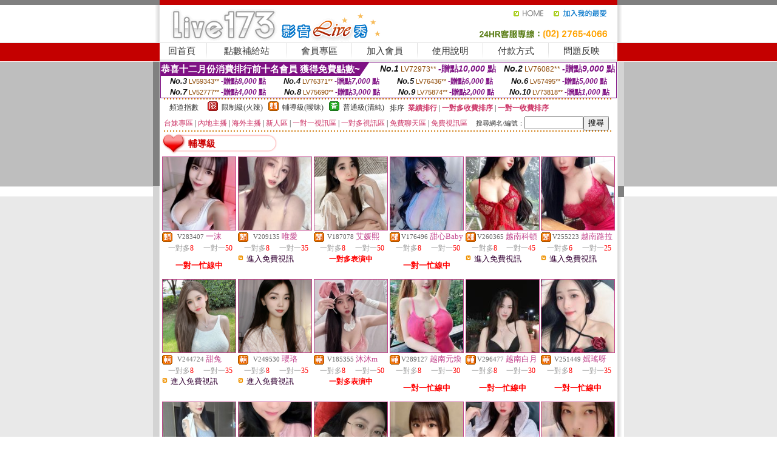

--- FILE ---
content_type: text/html; charset=Big5
request_url: http://s462.y96uy.com/index.phtml?PUT=A_SORT&SORT=R42&FID=1439962
body_size: 12261
content:
<html><head><title>s383live影音城</title><meta http-equiv=content-type content="text/html; charset=big5">
<meta name="Keywords" content="台灣173直播,日本免費色情直播網站,後宮live,s383 live影音秀,後宮視訊live直播,影音視訊聊天室,真愛旅舍平台,正妹成人直播
">
<meta name="description" content="台灣173直播,日本免費色情直播網站,後宮live,s383 live影音秀,後宮視訊live直播,影音視訊聊天室,真愛旅舍平台,正妹成人直播
">

<style type="text/css"><!--
.SS {font-size: 10px;line-height: 14px;}
.S {font-size: 11px;line-height: 16px;}
.M {font-size: 13px;line-height: 18px;}
.L {font-size: 15px;line-height: 20px;}
.LL {font-size: 17px;line-height: 22px;}
.LLL {font-size: 21px;line-height: 28px;}




body {
        font-size: 12px;
        height: 16px;
}


A:link { COLOR: #333333; TEXT-DECORATION: none }
A:active { COLOR: #333333; TEXT-DECORATION: none }
A:visited { COLOR: #333333; TEXT-DECORATION: none }
A:hover { COLOR: #CC0000; TEXT-DECORATION: underline }
.ainput { 
	font-size: 10pt;
	height: 22px;
	MARGIN-TOP: 2px;
	MARGIN-BOTTOM: 0px
}
select { 
	font-size: 9pt;
	height: 19px;
}
textarea { 
	font-size: 9pt;
	color: #666666;
}
td {
	font-size: 9pt;
	color: #333333;
	LETTER-SPACING: 0em;
	LINE-HEIGHT: 1.5em;
}
.style1 {
	color: #0074CE;
	font-family: Arial;
	font-weight: bold;
}
.style2 {
	font-family: Arial;
	font-weight: bold;
	color: #C40000;
}
.style3 {
	font-size: 12px;
	font-style: normal;
	LINE-HEIGHT: 1.6em;
	color: #C40000;
}
.style4 {
	font-size: 9pt;
	font-style: normal;
	LINE-HEIGHT: 1.6em;
	color: #E90080;
}
.style5 {
	font-size: 9pt;
	font-style: normal;
	LINE-HEIGHT: 1.6em;
	color: #FF8000;
}
.Table_f1 {
	font-size: 9pt;
	font-style: normal;
	LINE-HEIGHT: 1.5em;
	color: #E90080;
}
.Table_f2 {
	font-size: 9pt;
	font-style: normal;
	LINE-HEIGHT: 1.5em;
	color: #0074CE;
}
.Table_f3 {
	font-size: 9pt;
	font-style: normal;
	LINE-HEIGHT: 1.5em;
	color: #999999;
}
.Table_f4 {
	font-size: 9pt;
	font-style: normal;
	LINE-HEIGHT: 1.5em;
	color: #597D15;
}
.T11B_r {
	font-size: 11pt;
	font-weight: bold;
	LINE-HEIGHT: 1.6em;
	color: #C40000;
}
.T11B_b {
	font-size: 11pt;
	font-weight: bold;
	LINE-HEIGHT: 1.6em;
	color: #0066CC;
}
.T11B_b1 {
	font-size: 11pt;
	font-weight: bold;
	LINE-HEIGHT: 1.6em;
	color: #003399;
}
.t9 {
	font-size: 9pt;
	font-style: normal;
	LINE-HEIGHT: 1.5em;
	color: #0066CC;
}
.t9b {
	font-size: 10pt;
	font-style: normal;
	font-weight: bold;
	LINE-HEIGHT: 1.6em;
	font-family: Arial;
	color: #0066CC;
}

.t12b {
	font-size: 12pt;
	color: #004040;
	font-style: normal;
	font-weight: bold;
	LINE-HEIGHT: 1.6em;
	font-family: "Times New Roman", "Times", "serif";
}



--></style>
<script language="JavaScript" type="text/JavaScript">
function CHAT_GO(AID,FORMNAME){
document.form1_GO.AID.value=AID;
document.form1_GO.ROOM.value=AID;
document.form1_GO.MID.value=10000;
if(FORMNAME.uname.value=="" || FORMNAME.uname.value.indexOf("請輸入")!=-1)    {
  alert("請輸入暱稱");
  FORMNAME.uname.focus();
}else{
  var AWidth = screen.width-20;
  var AHeight = screen.height-80;
  if( document.all || document.layers ){
  utchat10000=window.open("","utchat10000","width="+AWidth+",height="+AHeight+",resizable=yes,toolbar=no,location=no,directories=no,status=no,menubar=no,copyhistory=no,top=0,left=0");
  }else{
  utchat10000=window.open("","utchat10000","width="+AWidth+",height="+AHeight+",resizable=yes,toolbar=no,location=no,directories=no,status=no,menubar=no,copyhistory=no,top=0,left=0");
  }
  document.form1_GO.uname.value=FORMNAME.uname.value;
  document.form1_GO.sex.value=FORMNAME.sex.value;
  document.form1_GO.submit();
}
}


function CHAT_GO123(AID){
  document.form1_GO.AID.value=AID;
  document.form1_GO.ROOM.value=AID;
  document.form1_GO.MID.value=10000;
  if(document.form1_GO.uname.value=="")    {
    alert("請輸入暱稱");
  }else{
    var AWidth = screen.width-20;
    var AHeight = screen.height-80;
    if( document.all || document.layers ){
    utchat10000=window.open("","utchat10000","width="+AWidth+",height="+AHeight+",resizable=yes,toolbar=no,location=no,directories=no,status=no,menubar=no,copyhistory=no,top=0,left=0");
    }else{
    utchat10000=window.open("","utchat10000","width="+AWidth+",height="+AHeight+",resizable=yes,toolbar=no,location=no,directories=no,status=no,menubar=no,copyhistory=no,top=0,left=0");
    }
    document.form1_GO.submit();
  }
}

function MM_swapImgRestore() { //v3.0
  var i,x,a=document.MM_sr; for(i=0;a&&i<a.length&&(x=a[i])&&x.oSrc;i++) x.src=x.oSrc;
}

function MM_preloadImages() { //v3.0
  var d=document; if(d.images){ if(!d.MM_p) d.MM_p=new Array();
    var i,j=d.MM_p.length,a=MM_preloadImages.arguments; for(i=0; i<a.length; i++)
    if (a[i].indexOf("#")!=0){ d.MM_p[j]=new Image; d.MM_p[j++].src=a[i];}}
}

function MM_findObj(n, d) { //v4.01
  var p,i,x;  if(!d) d=document; if((p=n.indexOf("?"))>0&&parent.frames.length) {
    d=parent.frames[n.substring(p+1)].document; n=n.substring(0,p);}
  if(!(x=d[n])&&d.all) x=d.all[n]; for (i=0;!x&&i<d.forms.length;i++) x=d.forms[i][n];
  for(i=0;!x&&d.layers&&i<d.layers.length;i++) x=MM_findObj(n,d.layers[i].document);
  if(!x && d.getElementById) x=d.getElementById(n); return x;
}

function MM_swapImage() { //v3.0
  var i,j=0,x,a=MM_swapImage.arguments; document.MM_sr=new Array; for(i=0;i<(a.length-2);i+=3)
   if ((x=MM_findObj(a[i]))!=null){document.MM_sr[j++]=x; if(!x.oSrc) x.oSrc=x.src; x.src=a[i+2];}
}
//-->
</script>


</head>
<!--body topMargin=0 marginheight=0 marginwidth=0 BACKGROUND='/images_live173/bg.gif'-->
<table width='776' border='0' align='center' cellpadding='0' cellspacing='0'><tr><td width='11' valign='top' background='images_live173/Tab_L2.gif'><img src='images_live173/Tab_L1.gif' width='11' height='325'></td><td width='754' align='center' valign='top' bgcolor='#FFFFFF'><body topMargin=0 marginheight=0 marginwidth=0 BACKGROUND='/images_live173/bg.gif'><table width='754' border='0' cellspacing='0' cellpadding='0'><tr><td height='8' bgcolor='#C40000'><img src='/images_live173//sx.gif' width='1' height='1'></td></tr>
<tr><td height='62'><table width='754' border='0' cellspacing='0' cellpadding='0'>
<tr><td width='365'><img src='/images_live173//logo.gif' width='365' height='62'></td>
<td width='389'><table width='389' border='0' cellspacing='0' cellpadding='0'>
<tr><td height='27' align='right'><a href='http://s462.y96uy.com/?FID=1439962' target='_top'><img src='/images_live173//home.gif' width='66' height='27' border='0'></a><a href="javascript:window.external.AddFavorite ('http://s462.y96uy.com/?FID=1439962','Live173影音Live秀')"><img src='/images_live173//myfavorites.gif' width='108' height='27' border='0'></a></td></tr><tr><td height='35' align='right'><img src='/images_live173//tel.gif' width='389' height='35'></td></tr></table></td></tr></table></td></tr></table><table width='754' border='0' cellspacing='0' cellpadding='0'><tr>
<td height='1' bgcolor='#E1E1E1'><img src='images_live173/sx.gif' width='1' height='1'></td></tr>
<tr><td height='27' valign='top' bgcolor='#FFFFFF'><table width='754' height='27' border='0' cellpadding='0' cellspacing='0' CLASS=L><tr align='center'><td CLASS=L><a href='./?FID=1439962'>回首頁</A></td><td width='11'  CLASS=L><img src='images_live173/menuline.gif' width='11' height='27'></td><td CLASS=L><a href='/PAY1/?UID=&FID=1439962' TARGET='_blank'>點數補給站</A></td><td width='11'  CLASS=L><img src='images_live173/menuline.gif' width='11' height='27'></td><td CLASS=L><a href='./?PUT=up&FID=1439962' target='_top'>會員專區</span></A></td><td width='11'  CLASS=L><img src='images_live173/menuline.gif' width='11' height='27'></td><td CLASS=L><a href='./?PUT=up_reg&s=0&FID=1439962' target='_top'>加入會員</span></A></td><td width='11'><img src='images_live173/menuline.gif' width='11' height='27'></td><td  CLASS=L><a href='./?PUT=faq&FID=1439962'>使用說明</span></A></td><td width='11'><img src='images_live173/menuline.gif' width='11' height='27'></td><td  CLASS=L><a href='./?PUT=pay_doc1&FID=1439962'>付款方式</span></A></td><td width='11'><img src='images_live173/menuline.gif' width='11' height='27'></td><td  CLASS=L><a href='./?PUT=mailbox&FID=1439962'>問題反映</A></td><td width='11'><img src='images_live173/menuline.gif' width='11' height='27'></td><td  CLASS=L></td></tr></table></td></tr></table><table width='754' border='0' cellspacing='0' cellpadding='0'><tr><td height='4' bgcolor='#E9E9E9'><img src='images_live173/sx.gif' width='1' height='1'></td></tr></table><table border='0' cellspacing='0' cellpadding='0' ALIGN='CENTER' bgcolor='#FFFFFF' width='750'><tr><td><div style="margin:0 auto;width: 750px;border:1px solid #7f1184; font-family:Helvetica, Arial, 微軟正黑體 ,sans-serif;font-size: 12px; background-color: #ffffff">
 <table border="0" cellpadding="0" cellspacing="0" width="100%">
        <tr>
          <td align="left" valign="top">
            <table border="0" cellpadding="0" cellspacing="0" height="22">
              <tr>
                <td bgcolor="#7f1184"><b style="color:#FFFFFF;font-size:15px"> 恭喜十二月份消費排行前十名會員 獲得免費點數~</b></td>
                <td width="15">
                  <div style="border-style: solid;border-width: 22px 15px 0 0;border-color: #7e1184 transparent transparent transparent;"></div>
                </td>
              </tr>
            </table>
          </td>
          <td align="left">
            <b style="color:#111111;font-size:14px"><em>No.1</em></b>&nbsp;<span style="color:#8c4600;font-size:12px">LV72973**</span>
            <b style="color:#7f1184;font-size:14px"> -贈點<em>10,000</em> 點</b>
          </td>
          <td align="center" width="25%">
            <b style="color:#111111;font-size:14px"><em>No.2</em></b>&nbsp;<span style="color:#8c4600;font-size:12px">LV76082**</span>
            <b style="color:#7f1184;font-size:14px"> -贈點<em>9,000</em> 點</b>
          </td>
        </tr>
      </table>
      <table border="0" cellpadding="0" cellspacing="0" width="100%">
        <tr>
          <td align="center" width="25%">
            <b style="color:#111111;font-size:13px"><em>No.3</em></b>&nbsp;<span style="color:#8c4600;font-size:11px">LV59343**</span>
            <b style="color:#7f1184;font-size:12px"> -贈點<em>8,000</em> 點</b>
          </td>
          <td align="center" width="25%">
            <b style="color:#111111;font-size:13px"><em>No.4</em></b>&nbsp;<span style="color:#8c4600;font-size:11px">LV76371**</span>
            <b style="color:#7f1184;font-size:12px"> -贈點<em>7,000</em> 點</b>
          </td>
          <td align="center" width="25%">
            <b style="color:#111111;font-size:13px"><em>No.5</em></b>&nbsp;<span style="color:#8c4600;font-size:11px">LV76436**</span>
            <b style="color:#7f1184;font-size:12px"> -贈點<em>6,000</em> 點</b>
          </td>
          <td align="center">
            <b style="color:#111111;font-size:13px"><em>No.6</em></b>&nbsp;<span style="color:#8c4600;font-size:11px">LV57495**</span>
            <b style="color:#7f1184;font-size:12px"> -贈點<em>5,000</em> 點</b>
          </td>
        </tr>
      </table>
      <table border="0" cellpadding="0" cellspacing="0" width="100%">
        <tr>
          <td align="center" width="25%">
            <b style="color:#111111;font-size:13px"><em>No.7</em></b>&nbsp;<span style="color:#8c4600;font-size:11px">LV52777**</span>
            <b style="color:#7f1184;font-size:12px"> -贈點<em>4,000</em> 點</b>
          </td>
          <td align="center" width="25%">
            <b style="color:#111111;font-size:13px"><em>No.8</em></b>&nbsp;<span style="color:#8c4600;font-size:11px">LV75690**</span>
            <b style="color:#7f1184;font-size:12px"> -贈點<em>3,000</em> 點</b>
          </td>
          <td align="center" width="25%">
            <b style="color:#111111;font-size:13px"><em>No.9</em></b>&nbsp;<span style="color:#8c4600;font-size:11px">LV75874**</span>
            <b style="color:#7f1184;font-size:12px"> -贈點<em>2,000</em> 點</b>
          </td>
          <td align="center" width="25%">
            <b style="color:#111111;font-size:13px"><em>No.10</em></b>&nbsp;<span style="color:#8c4600;font-size:11px">LV73818**</span>
            <b style="color:#7f1184;font-size:12px"> -贈點<em>1,000</em> 點</b>
          </td>
        </tr>
      </table>
    </div>
</td></tr></table><table width='740' height='25' border='0' cellpadding='0' cellspacing='0' bgcolor='#FFFFFF' ALIGN=CENTER CLASS=S><tr> <td height='2' background='img/dot.gif'><img src='img/dot.gif' width='5' height='2'></td></tr><tr><td><table border='0' cellpadding='0' cellspacing='3' CLASS='M'><tr><td>&nbsp;&nbsp;頻道指數&nbsp;&nbsp;</TD><TD CLASS='M'>&nbsp;&nbsp;<A HREF='./index.phtml?PUT=A_SORT&SORT=R41&FID=1439962'><img src='/images/slevel1.gif' width='17' height='16' BORDER='0' TITLE='節目等級為限制級適合年齡滿21歲之成人進入'></A></TD><TD>&nbsp;<A HREF='./index.phtml?PUT=A_SORT&SORT=R41&FID=1439962'>限制級(火辣)</A></TD><TD>&nbsp;&nbsp;<A HREF='./index.phtml?PUT=A_SORT&SORT=R42&FID=1439962'><img src='/images/slevel2.gif' width='17' height='16' BORDER='0' TITLE='節目等級為輔導級適合年齡滿18歲之成人進入'></A></TD><TD>&nbsp;<A HREF='./index.phtml?PUT=A_SORT&SORT=R42&FID=1439962'>輔導級(曖昧)</A></TD><TD>&nbsp;&nbsp;<A HREF='./index.phtml?PUT=A_SORT&SORT=R40&FID=1439962'><img src='/images/slevel0.gif' width='17' height='16' BORDER='0' TITLE='節目等級為普通級適合所有年齡層進入'></A></TD><TD>&nbsp;<A HREF='./index.phtml?PUT=A_SORT&SORT=R40&FID=1439962'>普通級(清純)</A></TD><TD><table width='100%' height='20' border='0' cellpadding='0' cellspacing='0' CLASS='S'><tr><td valign='bottom'>&nbsp;&nbsp;排序&nbsp;&nbsp;<strong><a href='./index.phtml?PUT=A_SORT&SORT=N&ON=&FID=1439962'><font color='#CC3366'>業績排行</font></a></strong>&nbsp;|&nbsp;<strong><a href='./index.phtml?PUT=A_SORT&SORT=R6&FID=1439962'><font color='#CC3366'>一對多收費排序</font></a></strong>&nbsp;|&nbsp;<strong><a href='./index.phtml?PUT=A_SORT&SORT=R7&FID=1439962'><font color='#CC3366'>一對一收費排序</font></a></strong></font></div></td></tr></table></td></tr></table><table width='100%' height='20' border='0' cellpadding='0' cellspacing='0'><tr><td><a href='./index.phtml?PUT=A_SORT&SORT=TW&FID=1439962'><font color='#CC3366'>台妹專區</font></a>&nbsp;|&nbsp;<a href='./index.phtml?PUT=A_SORT&SORT=CN&FID=1439962'><font color='#CC3366'>內地主播</font></a>&nbsp;|&nbsp;<a href='./index.phtml?PUT=A_SORT&SORT=GLOBAL&FID=1439962'><font color='#CC3366'>海外主播</font></a>&nbsp;|&nbsp;<a href='./index.phtml?PUT=A_SORT&SORT=NEW&FID=1439962'><font color='#CC3366'>新人區</font></a></strong>&nbsp;|&nbsp;<a href='./index.phtml?PUT=A_SORT&SORT=R52&FID=1439962'><font color='#CC3366'>一對一視訊區</font></a></strong>&nbsp;|&nbsp;<a href='./index.phtml?PUT=A_SORT&SORT=R54&FID=1439962'><font color='#CC3366'>一對多視訊區</font></a></strong>&nbsp;|&nbsp;<a href='./index.phtml?PUT=A_SORT&SORT=R51&FID=1439962'><font color='#CC3366'>免費聊天區</font></a></strong>&nbsp;|&nbsp;<a href='./index.phtml?PUT=A_SORT&SORT=R53&FID=1439962'><font color='#CC3366'>免費視訊區</font></a></strong></font></div></TD><TD><table border='0' cellspacing='0' bgcolor='#FFFFFF' cellpadding='0'><form name='SEARCHFORM123' action='./index.phtml' align=center method=POST><input type=hidden name='PUT' value='a_show'><input type=hidden name='FID' value='1439962'><TR><TD class='S'>搜尋網名/編號：<input type='text' name='KEY_STR' size='10' VALUE=''><input type='SUBMIT' value='搜尋' name='B2'></td></tr></FORM></table></TD></tr></table><tr> <td height='2' background='img/dot.gif'><img src='img/dot.gif' width='5' height='2'></td></tr></td></tr></table><table width='750' border='0' cellspacing='0' cellpadding='0' ALIGN=CENTER BGCOLOR='#FFFFFF'><TR><TD><SCRIPT>
function CHATGO(AID,ACTIONTYPE){
  document.FORM_GO_CHAT.ACTIONTYPE.value=ACTIONTYPE;
  document.FORM_GO_CHAT.AID.value=AID;
  document.FORM_GO_CHAT.ROOM.value=AID;
  document.FORM_GO_CHAT.MID.value=10000;
  document.FORM_GO_CHAT.target="A_"+AID;
  var AW = screen.availWidth;
  var AH = screen.availHeight;document.FORM_GO_CHAT.submit();}</SCRIPT><table width='0' border='0' cellpadding='0' cellspacing='0'><TR><TD></TD></TR>
<form method='GET' action='/V4/index.phtml'  target='_blank' name='FORM_GO_CHAT'>
<input type='HIDDEN' name='sex' value=''>
<input type='HIDDEN' name='sextype' value=''>
<input type='HIDDEN' name='age' value=''>
<input type='HIDDEN' name='ACTIONTYPE' value=''><input type='HIDDEN' name='MID' value='1439962'>
<input type='HIDDEN' name='UID' value=''>
<input type='HIDDEN' name='ROOM' value=''>
<input type='HIDDEN' name='AID' value=''>
<input type='HIDDEN' name='FID' value='1439962'>
</form></TABLE><table border='0' WIDTH=100% height='30' cellspacing='0' cellpadding='0' bgcolor='#FFFFFF' class='LL'><TR><TD><img src='/CHANNEL/02/channel_menu_icon1.gif'></td><td nowrap background='/CHANNEL/02/channel_menu_bg.gif' WIDTH='130'><FONT COLOR='#CC0000' CLASS='L'><B>輔導級</B></FONT></TD><td><img src='/CHANNEL/02/channel_menu_r.gif'></td><TD CLASS=M WIDTH=100%><FONT COLOR='3300AA'></TD></TR></TABLE><TABLE border='0' WIDTH=100% cellspacing='1' cellpadding='0' CLASS=SS BGCOLOR='FFFFFF' ALIGN=CENTER><TR><td width='16.6%' valign='top' scope='col'><table width='100%' border='0' align='center' cellpadding='0' cellspacing='0' CLASS=S><TR><TD ALIGN=CENTER><table border='0' align='center' cellpadding='1' cellspacing='0' CLASS=S BGCOLOR=C2448C><tr><td ALIGN=CENTER><A href='./?PUT=a_show&AID=283407&FID=1439962&R2=&CHANNEL=' TITLE='看 一沫  的個人詳細介紹'><img src='https://uy635.com/A_PH/283407/3-135x135.jpg' HSPACE='0' VSAPCE='0' border='0' width='120' height='120'></A></td></tr></table><table border='0' WIDTH='100%' cellpadding='1' cellspacing='0' CLASS='S'><TR><TD VALIGN='bottom'><img src='/images/av-images/slevel2.gif' width='17' height='16' BORDER='0'></TD><TD VALIGN='TOP'><font class='S' COLOR='666666'>V283407</font> <font class='M' COLOR='C2448C'> 一沫 </font></td></tr></table><table width='99%' border='0' cellspacing='0' cellpadding='0' CLASS='SS' ALIGN='CENTER'><TR><TD WIDTH='50%' ALIGN='CENTER'><FONT COLOR='#999999'>一對多</FONT><FONT COLOR='RED'>8</FONT> <FONT COLOR='#999999'></FONT></TD><TD WIDTH='50%' ALIGN='CENTER'><FONT COLOR='#999999'>一對一</FONT><FONT COLOR='RED'>50</FONT> <FONT COLOR='#999999'></FONT></TD></TR></TABLE><table width='100%' border='0' align='center' cellpadding='0' cellspacing='0' CLASS='S'><TR><TD ALIGN='CENTER' ROWSPAN='2' COLSPAN='2' HEIGHT='40'><B><FONT COLOR=RED CLASS=M>一對一忙線中</FONT></B></TD></TR></td></tr></table></td></tr></table></TD><td width='16.6%' valign='top' scope='col'><table width='100%' border='0' align='center' cellpadding='0' cellspacing='0' CLASS=S><TR><TD ALIGN=CENTER><table border='0' align='center' cellpadding='1' cellspacing='0' CLASS=S BGCOLOR=C2448C><tr><td ALIGN=CENTER><A href='./?PUT=a_show&AID=209135&FID=1439962&R2=&CHANNEL=' TITLE='看 唯愛  的個人詳細介紹'><img src='https://uy635.com/A_PH/209135/3-135x135.jpg' HSPACE='0' VSAPCE='0' border='0' width='120' height='120'></A></td></tr></table><table border='0' WIDTH='100%' cellpadding='1' cellspacing='0' CLASS='S'><TR><TD VALIGN='bottom'><img src='/images/av-images/slevel2.gif' width='17' height='16' BORDER='0'></TD><TD VALIGN='TOP'><font class='S' COLOR='666666'>V209135</font> <font class='M' COLOR='C2448C'> 唯愛 </font></td></tr></table><table width='99%' border='0' cellspacing='0' cellpadding='0' CLASS='SS' ALIGN='CENTER'><TR><TD WIDTH='50%' ALIGN='CENTER'><FONT COLOR='#999999'>一對多</FONT><FONT COLOR='RED'>8</FONT> <FONT COLOR='#999999'></FONT></TD><TD WIDTH='50%' ALIGN='CENTER'><FONT COLOR='#999999'>一對一</FONT><FONT COLOR='RED'>35</FONT> <FONT COLOR='#999999'></FONT></TD></TR></TABLE><table width='100%' border='0' align='center' cellpadding='0' cellspacing='0' CLASS='S'><TR><TD WIDTH=15 VALIGN=TOP><img src='/images_live173/icon_f_02.gif' HSPACE='0' VSAPCE='0' border='0' width='15' height=15></TD><TD VALIGN=TOP><A href="Javascript:CHATGO('209135','4');" TITLE='看 唯愛  的個人詳細介紹'><FONT COLOR=330033 CLASS=M>進入免費視訊</A></TD></TR></td></tr></table></td></tr></table></TD><td width='16.6%' valign='top' scope='col'><table width='100%' border='0' align='center' cellpadding='0' cellspacing='0' CLASS=S><TR><TD ALIGN=CENTER><table border='0' align='center' cellpadding='1' cellspacing='0' CLASS=S BGCOLOR=C2448C><tr><td ALIGN=CENTER><A href='./?PUT=a_show&AID=187078&FID=1439962&R2=&CHANNEL=' TITLE='看 艾媛熙  的個人詳細介紹'><img src='https://uy635.com/A_PH/187078/3-135x135.jpg' HSPACE='0' VSAPCE='0' border='0' width='120' height='120'></A></td></tr></table><table border='0' WIDTH='100%' cellpadding='1' cellspacing='0' CLASS='S'><TR><TD VALIGN='bottom'><img src='/images/av-images/slevel2.gif' width='17' height='16' BORDER='0'></TD><TD VALIGN='TOP'><font class='S' COLOR='666666'>V187078</font> <font class='M' COLOR='C2448C'> 艾媛熙 </font></td></tr></table><table width='99%' border='0' cellspacing='0' cellpadding='0' CLASS='SS' ALIGN='CENTER'><TR><TD WIDTH='50%' ALIGN='CENTER'><FONT COLOR='#999999'>一對多</FONT><FONT COLOR='RED'>8</FONT> <FONT COLOR='#999999'></FONT></TD><TD WIDTH='50%' ALIGN='CENTER'><FONT COLOR='#999999'>一對一</FONT><FONT COLOR='RED'>50</FONT> <FONT COLOR='#999999'></FONT></TD></TR></TABLE><table width='100%' border='0' align='center' cellpadding='0' cellspacing='0' CLASS='S'><TR><TD ALIGN=CENTER COLSPAN=2 VALIGN=TOP><B><FONT COLOR=RED>一對多表演中</FONT></B></TD></TR></td></tr></table></td></tr></table></TD><td width='16.6%' valign='top' scope='col'><table width='100%' border='0' align='center' cellpadding='0' cellspacing='0' CLASS=S><TR><TD ALIGN=CENTER><table border='0' align='center' cellpadding='1' cellspacing='0' CLASS=S BGCOLOR=C2448C><tr><td ALIGN=CENTER><A href='./?PUT=a_show&AID=176496&FID=1439962&R2=&CHANNEL=' TITLE='看 甜心Baby  的個人詳細介紹'><img src='https://uy635.com/A_PH/176496/3-135x135.jpg' HSPACE='0' VSAPCE='0' border='0' width='120' height='120'></A></td></tr></table><table border='0' WIDTH='100%' cellpadding='1' cellspacing='0' CLASS='S'><TR><TD VALIGN='bottom'><img src='/images/av-images/slevel2.gif' width='17' height='16' BORDER='0'></TD><TD VALIGN='TOP'><font class='S' COLOR='666666'>V176496</font> <font class='M' COLOR='C2448C'> 甜心Baby </font></td></tr></table><table width='99%' border='0' cellspacing='0' cellpadding='0' CLASS='SS' ALIGN='CENTER'><TR><TD WIDTH='50%' ALIGN='CENTER'><FONT COLOR='#999999'>一對多</FONT><FONT COLOR='RED'>8</FONT> <FONT COLOR='#999999'></FONT></TD><TD WIDTH='50%' ALIGN='CENTER'><FONT COLOR='#999999'>一對一</FONT><FONT COLOR='RED'>50</FONT> <FONT COLOR='#999999'></FONT></TD></TR></TABLE><table width='100%' border='0' align='center' cellpadding='0' cellspacing='0' CLASS='S'><TR><TD ALIGN='CENTER' ROWSPAN='2' COLSPAN='2' HEIGHT='40'><B><FONT COLOR=RED CLASS=M>一對一忙線中</FONT></B></TD></TR></td></tr></table></td></tr></table></TD><td width='16.6%' valign='top' scope='col'><table width='100%' border='0' align='center' cellpadding='0' cellspacing='0' CLASS=S><TR><TD ALIGN=CENTER><table border='0' align='center' cellpadding='1' cellspacing='0' CLASS=S BGCOLOR=C2448C><tr><td ALIGN=CENTER><A href='./?PUT=a_show&AID=260365&FID=1439962&R2=&CHANNEL=' TITLE='看 越南科頓  的個人詳細介紹'><img src='https://uy635.com/A_PH/260365/3-135x135.jpg' HSPACE='0' VSAPCE='0' border='0' width='120' height='120'></A></td></tr></table><table border='0' WIDTH='100%' cellpadding='1' cellspacing='0' CLASS='S'><TR><TD VALIGN='bottom'><img src='/images/av-images/slevel2.gif' width='17' height='16' BORDER='0'></TD><TD VALIGN='TOP'><font class='S' COLOR='666666'>V260365</font> <font class='M' COLOR='C2448C'> 越南科頓 </font></td></tr></table><table width='99%' border='0' cellspacing='0' cellpadding='0' CLASS='SS' ALIGN='CENTER'><TR><TD WIDTH='50%' ALIGN='CENTER'><FONT COLOR='#999999'>一對多</FONT><FONT COLOR='RED'>8</FONT> <FONT COLOR='#999999'></FONT></TD><TD WIDTH='50%' ALIGN='CENTER'><FONT COLOR='#999999'>一對一</FONT><FONT COLOR='RED'>45</FONT> <FONT COLOR='#999999'></FONT></TD></TR></TABLE><table width='100%' border='0' align='center' cellpadding='0' cellspacing='0' CLASS='S'><TR><TD WIDTH=15 VALIGN=TOP><img src='/images_live173/icon_f_02.gif' HSPACE='0' VSAPCE='0' border='0' width='15' height=15></TD><TD VALIGN=TOP><A href="Javascript:CHATGO('260365','4');" TITLE='看 越南科頓  的個人詳細介紹'><FONT COLOR=330033 CLASS=M>進入免費視訊</A></TD></TR></td></tr></table></td></tr></table></TD><td width='16.6%' valign='top' scope='col'><table width='100%' border='0' align='center' cellpadding='0' cellspacing='0' CLASS=S><TR><TD ALIGN=CENTER><table border='0' align='center' cellpadding='1' cellspacing='0' CLASS=S BGCOLOR=C2448C><tr><td ALIGN=CENTER><A href='./?PUT=a_show&AID=255223&FID=1439962&R2=&CHANNEL=' TITLE='看 越南路拉  的個人詳細介紹'><img src='https://uy635.com/A_PH/255223/3-135x135.jpg' HSPACE='0' VSAPCE='0' border='0' width='120' height='120'></A></td></tr></table><table border='0' WIDTH='100%' cellpadding='1' cellspacing='0' CLASS='S'><TR><TD VALIGN='bottom'><img src='/images/av-images/slevel2.gif' width='17' height='16' BORDER='0'></TD><TD VALIGN='TOP'><font class='S' COLOR='666666'>V255223</font> <font class='M' COLOR='C2448C'> 越南路拉 </font></td></tr></table><table width='99%' border='0' cellspacing='0' cellpadding='0' CLASS='SS' ALIGN='CENTER'><TR><TD WIDTH='50%' ALIGN='CENTER'><FONT COLOR='#999999'>一對多</FONT><FONT COLOR='RED'>6</FONT> <FONT COLOR='#999999'></FONT></TD><TD WIDTH='50%' ALIGN='CENTER'><FONT COLOR='#999999'>一對一</FONT><FONT COLOR='RED'>25</FONT> <FONT COLOR='#999999'></FONT></TD></TR></TABLE><table width='100%' border='0' align='center' cellpadding='0' cellspacing='0' CLASS='S'><TR><TD WIDTH=15 VALIGN=TOP><img src='/images_live173/icon_f_02.gif' HSPACE='0' VSAPCE='0' border='0' width='15' height=15></TD><TD VALIGN=TOP><A href="Javascript:CHATGO('255223','4');" TITLE='看 越南路拉  的個人詳細介紹'><FONT COLOR=330033 CLASS=M>進入免費視訊</A></TD></TR></td></tr></table></td></tr></table></TD><TR></TR><TR><td width='16.6%' valign='top' scope='col'><table width='100%' border='0' align='center' cellpadding='0' cellspacing='0' CLASS=S><TR><TD ALIGN=CENTER><table border='0' align='center' cellpadding='1' cellspacing='0' CLASS=S BGCOLOR=C2448C><tr><td ALIGN=CENTER><A href='./?PUT=a_show&AID=244724&FID=1439962&R2=&CHANNEL=' TITLE='看 甜兔  的個人詳細介紹'><img src='https://uy635.com/A_PH/244724/3-135x135.jpg' HSPACE='0' VSAPCE='0' border='0' width='120' height='120'></A></td></tr></table><table border='0' WIDTH='100%' cellpadding='1' cellspacing='0' CLASS='S'><TR><TD VALIGN='bottom'><img src='/images/av-images/slevel2.gif' width='17' height='16' BORDER='0'></TD><TD VALIGN='TOP'><font class='S' COLOR='666666'>V244724</font> <font class='M' COLOR='C2448C'> 甜兔 </font></td></tr></table><table width='99%' border='0' cellspacing='0' cellpadding='0' CLASS='SS' ALIGN='CENTER'><TR><TD WIDTH='50%' ALIGN='CENTER'><FONT COLOR='#999999'>一對多</FONT><FONT COLOR='RED'>8</FONT> <FONT COLOR='#999999'></FONT></TD><TD WIDTH='50%' ALIGN='CENTER'><FONT COLOR='#999999'>一對一</FONT><FONT COLOR='RED'>35</FONT> <FONT COLOR='#999999'></FONT></TD></TR></TABLE><table width='100%' border='0' align='center' cellpadding='0' cellspacing='0' CLASS='S'><TR><TD WIDTH=15 VALIGN=TOP><img src='/images_live173/icon_f_02.gif' HSPACE='0' VSAPCE='0' border='0' width='15' height=15></TD><TD VALIGN=TOP><A href="Javascript:CHATGO('244724','4');" TITLE='看 甜兔  的個人詳細介紹'><FONT COLOR=330033 CLASS=M>進入免費視訊</A></TD></TR></td></tr></table></td></tr></table></TD><td width='16.6%' valign='top' scope='col'><table width='100%' border='0' align='center' cellpadding='0' cellspacing='0' CLASS=S><TR><TD ALIGN=CENTER><table border='0' align='center' cellpadding='1' cellspacing='0' CLASS=S BGCOLOR=C2448C><tr><td ALIGN=CENTER><A href='./?PUT=a_show&AID=249530&FID=1439962&R2=&CHANNEL=' TITLE='看 瓔珞  的個人詳細介紹'><img src='https://uy635.com/A_PH/249530/3-135x135.jpg' HSPACE='0' VSAPCE='0' border='0' width='120' height='120'></A></td></tr></table><table border='0' WIDTH='100%' cellpadding='1' cellspacing='0' CLASS='S'><TR><TD VALIGN='bottom'><img src='/images/av-images/slevel2.gif' width='17' height='16' BORDER='0'></TD><TD VALIGN='TOP'><font class='S' COLOR='666666'>V249530</font> <font class='M' COLOR='C2448C'> 瓔珞 </font></td></tr></table><table width='99%' border='0' cellspacing='0' cellpadding='0' CLASS='SS' ALIGN='CENTER'><TR><TD WIDTH='50%' ALIGN='CENTER'><FONT COLOR='#999999'>一對多</FONT><FONT COLOR='RED'>8</FONT> <FONT COLOR='#999999'></FONT></TD><TD WIDTH='50%' ALIGN='CENTER'><FONT COLOR='#999999'>一對一</FONT><FONT COLOR='RED'>35</FONT> <FONT COLOR='#999999'></FONT></TD></TR></TABLE><table width='100%' border='0' align='center' cellpadding='0' cellspacing='0' CLASS='S'><TR><TD WIDTH=15 VALIGN=TOP><img src='/images_live173/icon_f_02.gif' HSPACE='0' VSAPCE='0' border='0' width='15' height=15></TD><TD VALIGN=TOP><A href="Javascript:CHATGO('249530','4');" TITLE='看 瓔珞  的個人詳細介紹'><FONT COLOR=330033 CLASS=M>進入免費視訊</A></TD></TR></td></tr></table></td></tr></table></TD><td width='16.6%' valign='top' scope='col'><table width='100%' border='0' align='center' cellpadding='0' cellspacing='0' CLASS=S><TR><TD ALIGN=CENTER><table border='0' align='center' cellpadding='1' cellspacing='0' CLASS=S BGCOLOR=C2448C><tr><td ALIGN=CENTER><A href='./?PUT=a_show&AID=185355&FID=1439962&R2=&CHANNEL=' TITLE='看 沐沐m  的個人詳細介紹'><img src='https://uy635.com/A_PH/185355/3-135x135.jpg' HSPACE='0' VSAPCE='0' border='0' width='120' height='120'></A></td></tr></table><table border='0' WIDTH='100%' cellpadding='1' cellspacing='0' CLASS='S'><TR><TD VALIGN='bottom'><img src='/images/av-images/slevel2.gif' width='17' height='16' BORDER='0'></TD><TD VALIGN='TOP'><font class='S' COLOR='666666'>V185355</font> <font class='M' COLOR='C2448C'> 沐沐m </font></td></tr></table><table width='99%' border='0' cellspacing='0' cellpadding='0' CLASS='SS' ALIGN='CENTER'><TR><TD WIDTH='50%' ALIGN='CENTER'><FONT COLOR='#999999'>一對多</FONT><FONT COLOR='RED'>8</FONT> <FONT COLOR='#999999'></FONT></TD><TD WIDTH='50%' ALIGN='CENTER'><FONT COLOR='#999999'>一對一</FONT><FONT COLOR='RED'>50</FONT> <FONT COLOR='#999999'></FONT></TD></TR></TABLE><table width='100%' border='0' align='center' cellpadding='0' cellspacing='0' CLASS='S'><TR><TD ALIGN=CENTER COLSPAN=2 VALIGN=TOP><B><FONT COLOR=RED>一對多表演中</FONT></B></TD></TR></td></tr></table></td></tr></table></TD><td width='16.6%' valign='top' scope='col'><table width='100%' border='0' align='center' cellpadding='0' cellspacing='0' CLASS=S><TR><TD ALIGN=CENTER><table border='0' align='center' cellpadding='1' cellspacing='0' CLASS=S BGCOLOR=C2448C><tr><td ALIGN=CENTER><A href='./?PUT=a_show&AID=289127&FID=1439962&R2=&CHANNEL=' TITLE='看 越南元煥  的個人詳細介紹'><img src='https://uy635.com/A_PH/289127/3-135x135.jpg' HSPACE='0' VSAPCE='0' border='0' width='120' height='120'></A></td></tr></table><table border='0' WIDTH='100%' cellpadding='1' cellspacing='0' CLASS='S'><TR><TD VALIGN='bottom'><img src='/images/av-images/slevel2.gif' width='17' height='16' BORDER='0'></TD><TD VALIGN='TOP'><font class='S' COLOR='666666'>V289127</font> <font class='M' COLOR='C2448C'> 越南元煥 </font></td></tr></table><table width='99%' border='0' cellspacing='0' cellpadding='0' CLASS='SS' ALIGN='CENTER'><TR><TD WIDTH='50%' ALIGN='CENTER'><FONT COLOR='#999999'>一對多</FONT><FONT COLOR='RED'>8</FONT> <FONT COLOR='#999999'></FONT></TD><TD WIDTH='50%' ALIGN='CENTER'><FONT COLOR='#999999'>一對一</FONT><FONT COLOR='RED'>30</FONT> <FONT COLOR='#999999'></FONT></TD></TR></TABLE><table width='100%' border='0' align='center' cellpadding='0' cellspacing='0' CLASS='S'><TR><TD ALIGN='CENTER' ROWSPAN='2' COLSPAN='2' HEIGHT='40'><B><FONT COLOR=RED CLASS=M>一對一忙線中</FONT></B></TD></TR></td></tr></table></td></tr></table></TD><td width='16.6%' valign='top' scope='col'><table width='100%' border='0' align='center' cellpadding='0' cellspacing='0' CLASS=S><TR><TD ALIGN=CENTER><table border='0' align='center' cellpadding='1' cellspacing='0' CLASS=S BGCOLOR=C2448C><tr><td ALIGN=CENTER><A href='./?PUT=a_show&AID=296477&FID=1439962&R2=&CHANNEL=' TITLE='看 越南白月  的個人詳細介紹'><img src='https://uy635.com/A_PH/296477/3-135x135.jpg' HSPACE='0' VSAPCE='0' border='0' width='120' height='120'></A></td></tr></table><table border='0' WIDTH='100%' cellpadding='1' cellspacing='0' CLASS='S'><TR><TD VALIGN='bottom'><img src='/images/av-images/slevel2.gif' width='17' height='16' BORDER='0'></TD><TD VALIGN='TOP'><font class='S' COLOR='666666'>V296477</font> <font class='M' COLOR='C2448C'> 越南白月 </font></td></tr></table><table width='99%' border='0' cellspacing='0' cellpadding='0' CLASS='SS' ALIGN='CENTER'><TR><TD WIDTH='50%' ALIGN='CENTER'><FONT COLOR='#999999'>一對多</FONT><FONT COLOR='RED'>8</FONT> <FONT COLOR='#999999'></FONT></TD><TD WIDTH='50%' ALIGN='CENTER'><FONT COLOR='#999999'>一對一</FONT><FONT COLOR='RED'>30</FONT> <FONT COLOR='#999999'></FONT></TD></TR></TABLE><table width='100%' border='0' align='center' cellpadding='0' cellspacing='0' CLASS='S'><TR><TD ALIGN='CENTER' ROWSPAN='2' COLSPAN='2' HEIGHT='40'><B><FONT COLOR=RED CLASS=M>一對一忙線中</FONT></B></TD></TR></td></tr></table></td></tr></table></TD><td width='16.6%' valign='top' scope='col'><table width='100%' border='0' align='center' cellpadding='0' cellspacing='0' CLASS=S><TR><TD ALIGN=CENTER><table border='0' align='center' cellpadding='1' cellspacing='0' CLASS=S BGCOLOR=C2448C><tr><td ALIGN=CENTER><A href='./?PUT=a_show&AID=251449&FID=1439962&R2=&CHANNEL=' TITLE='看 媱瑤呀  的個人詳細介紹'><img src='https://uy635.com/A_PH/251449/3-135x135.jpg' HSPACE='0' VSAPCE='0' border='0' width='120' height='120'></A></td></tr></table><table border='0' WIDTH='100%' cellpadding='1' cellspacing='0' CLASS='S'><TR><TD VALIGN='bottom'><img src='/images/av-images/slevel2.gif' width='17' height='16' BORDER='0'></TD><TD VALIGN='TOP'><font class='S' COLOR='666666'>V251449</font> <font class='M' COLOR='C2448C'> 媱瑤呀 </font></td></tr></table><table width='99%' border='0' cellspacing='0' cellpadding='0' CLASS='SS' ALIGN='CENTER'><TR><TD WIDTH='50%' ALIGN='CENTER'><FONT COLOR='#999999'>一對多</FONT><FONT COLOR='RED'>8</FONT> <FONT COLOR='#999999'></FONT></TD><TD WIDTH='50%' ALIGN='CENTER'><FONT COLOR='#999999'>一對一</FONT><FONT COLOR='RED'>35</FONT> <FONT COLOR='#999999'></FONT></TD></TR></TABLE><table width='100%' border='0' align='center' cellpadding='0' cellspacing='0' CLASS='S'><TR><TD ALIGN='CENTER' ROWSPAN='2' COLSPAN='2' HEIGHT='40'><B><FONT COLOR=RED CLASS=M>一對一忙線中</FONT></B></TD></TR></td></tr></table></td></tr></table></TD><TR></TR><TR><td width='16.6%' valign='top' scope='col'><table width='100%' border='0' align='center' cellpadding='0' cellspacing='0' CLASS=S><TR><TD ALIGN=CENTER><table border='0' align='center' cellpadding='1' cellspacing='0' CLASS=S BGCOLOR=C2448C><tr><td ALIGN=CENTER><A href='./?PUT=a_show&AID=296493&FID=1439962&R2=&CHANNEL=' TITLE='看 石小韻  的個人詳細介紹'><img src='https://uy635.com/A_PH/296493/3-135x135.jpg' HSPACE='0' VSAPCE='0' border='0' width='120' height='120'></A></td></tr></table><table border='0' WIDTH='100%' cellpadding='1' cellspacing='0' CLASS='S'><TR><TD VALIGN='bottom'><img src='/images/av-images/slevel2.gif' width='17' height='16' BORDER='0'></TD><TD VALIGN='TOP'><font class='S' COLOR='666666'>V296493</font> <font class='M' COLOR='C2448C'> 石小韻 </font></td></tr></table><table width='99%' border='0' cellspacing='0' cellpadding='0' CLASS='SS' ALIGN='CENTER'><TR><TD WIDTH='50%' ALIGN='CENTER'><FONT COLOR='#999999'>一對多</FONT><FONT COLOR='RED'>5</FONT> <FONT COLOR='#999999'></FONT></TD><TD WIDTH='50%' ALIGN='CENTER'><FONT COLOR='#999999'></FONT><FONT COLOR='RED'></FONT> <FONT COLOR='#999999'></FONT></TD></TR></TABLE><table width='100%' border='0' align='center' cellpadding='0' cellspacing='0' CLASS='S'><TR><TD ALIGN=CENTER COLSPAN=2 VALIGN=TOP><B><FONT COLOR=RED>一對多表演中</FONT></B></TD></TR></td></tr></table></td></tr></table></TD><td width='16.6%' valign='top' scope='col'><table width='100%' border='0' align='center' cellpadding='0' cellspacing='0' CLASS=S><TR><TD ALIGN=CENTER><table border='0' align='center' cellpadding='1' cellspacing='0' CLASS=S BGCOLOR=C2448C><tr><td ALIGN=CENTER><A href='./?PUT=a_show&AID=208551&FID=1439962&R2=&CHANNEL=' TITLE='看 詩芸  的個人詳細介紹'><img src='https://uy635.com/A_PH/208551/3-135x135.jpg' HSPACE='0' VSAPCE='0' border='0' width='120' height='120'></A></td></tr></table><table border='0' WIDTH='100%' cellpadding='1' cellspacing='0' CLASS='S'><TR><TD VALIGN='bottom'><img src='/images/av-images/slevel2.gif' width='17' height='16' BORDER='0'></TD><TD VALIGN='TOP'><font class='S' COLOR='666666'>V208551</font> <font class='M' COLOR='C2448C'> 詩芸 </font></td></tr></table><table width='99%' border='0' cellspacing='0' cellpadding='0' CLASS='SS' ALIGN='CENTER'><TR><TD WIDTH='50%' ALIGN='CENTER'><FONT COLOR='#999999'>一對多</FONT><FONT COLOR='RED'>8</FONT> <FONT COLOR='#999999'></FONT></TD><TD WIDTH='50%' ALIGN='CENTER'><FONT COLOR='#999999'></FONT><FONT COLOR='RED'></FONT> <FONT COLOR='#999999'></FONT></TD></TR></TABLE><table width='100%' border='0' align='center' cellpadding='0' cellspacing='0' CLASS='S'><TR><TD WIDTH=15 VALIGN=TOP><img src='/images_live173/icon_f_02.gif' HSPACE='0' VSAPCE='0' border='0' width='15' height=15></TD><TD VALIGN=TOP><A href="Javascript:CHATGO('208551','4');" TITLE='看 詩芸  的個人詳細介紹'><FONT COLOR=330033 CLASS=M>進入一對多視訊</A></TD></TR></td></tr></table></td></tr></table></TD><td width='16.6%' valign='top' scope='col'><table width='100%' border='0' align='center' cellpadding='0' cellspacing='0' CLASS=S><TR><TD ALIGN=CENTER><table border='0' align='center' cellpadding='1' cellspacing='0' CLASS=S BGCOLOR=C2448C><tr><td ALIGN=CENTER><A href='./?PUT=a_show&AID=193906&FID=1439962&R2=&CHANNEL=' TITLE='看 玥晴  的個人詳細介紹'><img src='https://uy635.com/A_PH/193906/3-135x135.jpg' HSPACE='0' VSAPCE='0' border='0' width='120' height='120'></A></td></tr></table><table border='0' WIDTH='100%' cellpadding='1' cellspacing='0' CLASS='S'><TR><TD VALIGN='bottom'><img src='/images/av-images/slevel2.gif' width='17' height='16' BORDER='0'></TD><TD VALIGN='TOP'><font class='S' COLOR='666666'>V193906</font> <font class='M' COLOR='C2448C'> 玥晴 </font></td></tr></table><table width='99%' border='0' cellspacing='0' cellpadding='0' CLASS='SS' ALIGN='CENTER'><TR><TD WIDTH='50%' ALIGN='CENTER'><FONT COLOR='#999999'>一對多</FONT><FONT COLOR='RED'>6</FONT> <FONT COLOR='#999999'></FONT></TD><TD WIDTH='50%' ALIGN='CENTER'><FONT COLOR='#999999'></FONT><FONT COLOR='RED'></FONT> <FONT COLOR='#999999'></FONT></TD></TR></TABLE><table width='100%' border='0' align='center' cellpadding='0' cellspacing='0' CLASS='S'><TR><TD WIDTH=15 VALIGN=TOP><img src='/images_live173/icon_f_02.gif' HSPACE='0' VSAPCE='0' border='0' width='15' height=15></TD><TD VALIGN=TOP><A href="Javascript:CHATGO('193906','4');" TITLE='看 玥晴  的個人詳細介紹'><FONT COLOR=330033 CLASS=M>進入一對多視訊</A></TD></TR></td></tr></table></td></tr></table></TD><td width='16.6%' valign='top' scope='col'><table width='100%' border='0' align='center' cellpadding='0' cellspacing='0' CLASS=S><TR><TD ALIGN=CENTER><table border='0' align='center' cellpadding='1' cellspacing='0' CLASS=S BGCOLOR=C2448C><tr><td ALIGN=CENTER><A href='./?PUT=a_show&AID=185443&FID=1439962&R2=&CHANNEL=' TITLE='看 許米恩  的個人詳細介紹'><img src='https://uy635.com/A_PH/185443/3-135x135.jpg' HSPACE='0' VSAPCE='0' border='0' width='120' height='120'></A></td></tr></table><table border='0' WIDTH='100%' cellpadding='1' cellspacing='0' CLASS='S'><TR><TD VALIGN='bottom'><img src='/images/av-images/slevel2.gif' width='17' height='16' BORDER='0'></TD><TD VALIGN='TOP'><font class='S' COLOR='666666'>V185443</font> <font class='M' COLOR='C2448C'> 許米恩 </font></td></tr></table><table width='99%' border='0' cellspacing='0' cellpadding='0' CLASS='SS' ALIGN='CENTER'><TR><TD WIDTH='50%' ALIGN='CENTER'><FONT COLOR='#999999'>一對多</FONT><FONT COLOR='RED'>8</FONT> <FONT COLOR='#999999'></FONT></TD><TD WIDTH='50%' ALIGN='CENTER'><FONT COLOR='#999999'>一對一</FONT><FONT COLOR='RED'>50</FONT> <FONT COLOR='#999999'></FONT></TD></TR></TABLE><table width='100%' border='0' align='center' cellpadding='0' cellspacing='0' CLASS='S'><TR><TD ALIGN='CENTER' ROWSPAN='2' COLSPAN='2' HEIGHT='40'><B><FONT COLOR=RED CLASS=M>一對一忙線中</FONT></B></TD></TR></td></tr></table></td></tr></table></TD><td width='16.6%' valign='top' scope='col'><table width='100%' border='0' align='center' cellpadding='0' cellspacing='0' CLASS=S><TR><TD ALIGN=CENTER><table border='0' align='center' cellpadding='1' cellspacing='0' CLASS=S BGCOLOR=C2448C><tr><td ALIGN=CENTER><A href='./?PUT=a_show&AID=275930&FID=1439962&R2=&CHANNEL=' TITLE='看 越南沃拜  的個人詳細介紹'><img src='https://uy635.com/A_PH/275930/3-135x135.jpg' HSPACE='0' VSAPCE='0' border='0' width='120' height='120'></A></td></tr></table><table border='0' WIDTH='100%' cellpadding='1' cellspacing='0' CLASS='S'><TR><TD VALIGN='bottom'><img src='/images/av-images/slevel2.gif' width='17' height='16' BORDER='0'></TD><TD VALIGN='TOP'><font class='S' COLOR='666666'>V275930</font> <font class='M' COLOR='C2448C'> 越南沃拜 </font></td></tr></table><table width='99%' border='0' cellspacing='0' cellpadding='0' CLASS='SS' ALIGN='CENTER'><TR><TD WIDTH='50%' ALIGN='CENTER'><FONT COLOR='#999999'>一對多</FONT><FONT COLOR='RED'>6</FONT> <FONT COLOR='#999999'></FONT></TD><TD WIDTH='50%' ALIGN='CENTER'><FONT COLOR='#999999'>一對一</FONT><FONT COLOR='RED'>25</FONT> <FONT COLOR='#999999'></FONT></TD></TR></TABLE><table width='100%' border='0' align='center' cellpadding='0' cellspacing='0' CLASS='S'><TR><TD ALIGN=CENTER COLSPAN='2' ROWSPAN='2' HEIGHT='40'><B><FONT COLOR=999999 CLASS=M>不在線上</FONT></B></TD></td></tr></table></td></tr></table></TD><td width='16.6%' valign='top' scope='col'><table width='100%' border='0' align='center' cellpadding='0' cellspacing='0' CLASS=S><TR><TD ALIGN=CENTER><table border='0' align='center' cellpadding='1' cellspacing='0' CLASS=S BGCOLOR=C2448C><tr><td ALIGN=CENTER><A href='./?PUT=a_show&AID=236236&FID=1439962&R2=&CHANNEL=' TITLE='看 騷泥湯包  的個人詳細介紹'><img src='https://uy635.com/A_PH/236236/3-135x135.jpg' HSPACE='0' VSAPCE='0' border='0' width='120' height='120'></A></td></tr></table><table border='0' WIDTH='100%' cellpadding='1' cellspacing='0' CLASS='S'><TR><TD VALIGN='bottom'><img src='/images/av-images/slevel2.gif' width='17' height='16' BORDER='0'></TD><TD VALIGN='TOP'><font class='S' COLOR='666666'>V236236</font> <font class='M' COLOR='C2448C'> 騷泥湯包 </font></td></tr></table><table width='99%' border='0' cellspacing='0' cellpadding='0' CLASS='SS' ALIGN='CENTER'><TR><TD WIDTH='50%' ALIGN='CENTER'><FONT COLOR='#999999'>一對多</FONT><FONT COLOR='RED'>8</FONT> <FONT COLOR='#999999'></FONT></TD><TD WIDTH='50%' ALIGN='CENTER'><FONT COLOR='#999999'>一對一</FONT><FONT COLOR='RED'>35</FONT> <FONT COLOR='#999999'></FONT></TD></TR></TABLE><table width='100%' border='0' align='center' cellpadding='0' cellspacing='0' CLASS='S'><TR><TD WIDTH=15 VALIGN=TOP><img src='/images_live173/icon_f_02.gif' HSPACE='0' VSAPCE='0' border='0' width='15' height=15></TD><TD VALIGN=TOP><A href="Javascript:CHATGO('236236','4');" TITLE='看 騷泥湯包  的個人詳細介紹'><FONT COLOR=330033 CLASS=M>進入免費視訊</A></TD></TR></td></tr></table></td></tr></table></TD><TR></TR><TR><td width='16.6%' valign='top' scope='col'><table width='100%' border='0' align='center' cellpadding='0' cellspacing='0' CLASS=S><TR><TD ALIGN=CENTER><table border='0' align='center' cellpadding='1' cellspacing='0' CLASS=S BGCOLOR=C2448C><tr><td ALIGN=CENTER><A href='./?PUT=a_show&AID=256352&FID=1439962&R2=&CHANNEL=' TITLE='看 越南三海  的個人詳細介紹'><img src='https://uy635.com/A_PH/256352/3-135x135.jpg' HSPACE='0' VSAPCE='0' border='0' width='120' height='120'></A></td></tr></table><table border='0' WIDTH='100%' cellpadding='1' cellspacing='0' CLASS='S'><TR><TD VALIGN='bottom'><img src='/images/av-images/slevel2.gif' width='17' height='16' BORDER='0'></TD><TD VALIGN='TOP'><font class='S' COLOR='666666'>V256352</font> <font class='M' COLOR='C2448C'> 越南三海 </font></td></tr></table><table width='99%' border='0' cellspacing='0' cellpadding='0' CLASS='SS' ALIGN='CENTER'><TR><TD WIDTH='50%' ALIGN='CENTER'><FONT COLOR='#999999'>一對多</FONT><FONT COLOR='RED'>6</FONT> <FONT COLOR='#999999'></FONT></TD><TD WIDTH='50%' ALIGN='CENTER'><FONT COLOR='#999999'>一對一</FONT><FONT COLOR='RED'>25</FONT> <FONT COLOR='#999999'></FONT></TD></TR></TABLE><table width='100%' border='0' align='center' cellpadding='0' cellspacing='0' CLASS='S'><TR><TD WIDTH=15 VALIGN=TOP><img src='/images_live173/icon_f_02.gif' HSPACE='0' VSAPCE='0' border='0' width='15' height=15></TD><TD VALIGN=TOP><A href="Javascript:CHATGO('256352','4');" TITLE='看 越南三海  的個人詳細介紹'><FONT COLOR=330033 CLASS=M>進入免費視訊</A></TD></TR></td></tr></table></td></tr></table></TD><td width='16.6%' valign='top' scope='col'><table width='100%' border='0' align='center' cellpadding='0' cellspacing='0' CLASS=S><TR><TD ALIGN=CENTER><table border='0' align='center' cellpadding='1' cellspacing='0' CLASS=S BGCOLOR=C2448C><tr><td ALIGN=CENTER><A href='./?PUT=a_show&AID=277745&FID=1439962&R2=&CHANNEL=' TITLE='看 北萱  的個人詳細介紹'><img src='https://uy635.com/A_PH/277745/3-135x135.jpg' HSPACE='0' VSAPCE='0' border='0' width='120' height='120'></A></td></tr></table><table border='0' WIDTH='100%' cellpadding='1' cellspacing='0' CLASS='S'><TR><TD VALIGN='bottom'><img src='/images/av-images/slevel2.gif' width='17' height='16' BORDER='0'></TD><TD VALIGN='TOP'><font class='S' COLOR='666666'>V277745</font> <font class='M' COLOR='C2448C'> 北萱 </font></td></tr></table><table width='99%' border='0' cellspacing='0' cellpadding='0' CLASS='SS' ALIGN='CENTER'><TR><TD WIDTH='50%' ALIGN='CENTER'><FONT COLOR='#999999'>一對多</FONT><FONT COLOR='RED'>5</FONT> <FONT COLOR='#999999'></FONT></TD><TD WIDTH='50%' ALIGN='CENTER'><FONT COLOR='#999999'>一對一</FONT><FONT COLOR='RED'>20</FONT> <FONT COLOR='#999999'></FONT></TD></TR></TABLE><table width='100%' border='0' align='center' cellpadding='0' cellspacing='0' CLASS='S'><TR><TD WIDTH=15 VALIGN=TOP><img src='/images_live173/icon_f_02.gif' HSPACE='0' VSAPCE='0' border='0' width='15' height=15></TD><TD VALIGN=TOP><A href="Javascript:CHATGO('277745','4');" TITLE='看 北萱  的個人詳細介紹'><FONT COLOR=330033 CLASS=M>進入免費視訊</A></TD></TR></td></tr></table></td></tr></table></TD><td width='16.6%' valign='top' scope='col'><table width='100%' border='0' align='center' cellpadding='0' cellspacing='0' CLASS=S><TR><TD ALIGN=CENTER><table border='0' align='center' cellpadding='1' cellspacing='0' CLASS=S BGCOLOR=C2448C><tr><td ALIGN=CENTER><A href='./?PUT=a_show&AID=288898&FID=1439962&R2=&CHANNEL=' TITLE='看 林伊檸  的個人詳細介紹'><img src='https://uy635.com/A_PH/288898/3-135x135.jpg' HSPACE='0' VSAPCE='0' border='0' width='120' height='120'></A></td></tr></table><table border='0' WIDTH='100%' cellpadding='1' cellspacing='0' CLASS='S'><TR><TD VALIGN='bottom'><img src='/images/av-images/slevel2.gif' width='17' height='16' BORDER='0'></TD><TD VALIGN='TOP'><font class='S' COLOR='666666'>V288898</font> <font class='M' COLOR='C2448C'> 林伊檸 </font></td></tr></table><table width='99%' border='0' cellspacing='0' cellpadding='0' CLASS='SS' ALIGN='CENTER'><TR><TD WIDTH='50%' ALIGN='CENTER'><FONT COLOR='#999999'>一對多</FONT><FONT COLOR='RED'>8</FONT> <FONT COLOR='#999999'></FONT></TD><TD WIDTH='50%' ALIGN='CENTER'><FONT COLOR='#999999'>一對一</FONT><FONT COLOR='RED'>35</FONT> <FONT COLOR='#999999'></FONT></TD></TR></TABLE><table width='100%' border='0' align='center' cellpadding='0' cellspacing='0' CLASS='S'><TR><TD WIDTH=15 VALIGN=TOP><img src='/images_live173/icon_f_02.gif' HSPACE='0' VSAPCE='0' border='0' width='15' height=15></TD><TD VALIGN=TOP><A href="Javascript:CHATGO('288898','4');" TITLE='看 林伊檸  的個人詳細介紹'><FONT COLOR=330033 CLASS=M>進入免費視訊</A></TD></TR></td></tr></table></td></tr></table></TD><td width='16.6%' valign='top' scope='col'><table width='100%' border='0' align='center' cellpadding='0' cellspacing='0' CLASS=S><TR><TD ALIGN=CENTER><table border='0' align='center' cellpadding='1' cellspacing='0' CLASS=S BGCOLOR=C2448C><tr><td ALIGN=CENTER><A href='./?PUT=a_show&AID=189533&FID=1439962&R2=&CHANNEL=' TITLE='看 大一而已  的個人詳細介紹'><img src='https://uy635.com/A_PH/189533/3-135x135.jpg' HSPACE='0' VSAPCE='0' border='0' width='120' height='120'></A></td></tr></table><table border='0' WIDTH='100%' cellpadding='1' cellspacing='0' CLASS='S'><TR><TD VALIGN='bottom'><img src='/images/av-images/slevel2.gif' width='17' height='16' BORDER='0'></TD><TD VALIGN='TOP'><font class='S' COLOR='666666'>V189533</font> <font class='M' COLOR='C2448C'> 大一而已 </font></td></tr></table><table width='99%' border='0' cellspacing='0' cellpadding='0' CLASS='SS' ALIGN='CENTER'><TR><TD WIDTH='50%' ALIGN='CENTER'><FONT COLOR='#999999'>一對多</FONT><FONT COLOR='RED'>8</FONT> <FONT COLOR='#999999'></FONT></TD><TD WIDTH='50%' ALIGN='CENTER'><FONT COLOR='#999999'>一對一</FONT><FONT COLOR='RED'>40</FONT> <FONT COLOR='#999999'></FONT></TD></TR></TABLE><table width='100%' border='0' align='center' cellpadding='0' cellspacing='0' CLASS='S'><TR><TD WIDTH=15 VALIGN=TOP><img src='/images_live173/icon_f_02.gif' HSPACE='0' VSAPCE='0' border='0' width='15' height=15></TD><TD VALIGN=TOP><A href="Javascript:CHATGO('189533','4');" TITLE='看 大一而已  的個人詳細介紹'><FONT COLOR=330033 CLASS=M>進入免費視訊</A></TD></TR></td></tr></table></td></tr></table></TD><td width='16.6%' valign='top' scope='col'><table width='100%' border='0' align='center' cellpadding='0' cellspacing='0' CLASS=S><TR><TD ALIGN=CENTER><table border='0' align='center' cellpadding='1' cellspacing='0' CLASS=S BGCOLOR=C2448C><tr><td ALIGN=CENTER><A href='./?PUT=a_show&AID=296675&FID=1439962&R2=&CHANNEL=' TITLE='看 樂樂嗄  的個人詳細介紹'><img src='https://uy635.com/A_PH/296675/3-135x135.jpg' HSPACE='0' VSAPCE='0' border='0' width='120' height='120'></A></td></tr></table><table border='0' WIDTH='100%' cellpadding='1' cellspacing='0' CLASS='S'><TR><TD VALIGN='bottom'><img src='/images/av-images/slevel2.gif' width='17' height='16' BORDER='0'></TD><TD VALIGN='TOP'><font class='S' COLOR='666666'>V296675</font> <font class='M' COLOR='C2448C'> 樂樂嗄 </font></td></tr></table><table width='99%' border='0' cellspacing='0' cellpadding='0' CLASS='SS' ALIGN='CENTER'><TR><TD WIDTH='50%' ALIGN='CENTER'><FONT COLOR='#999999'>一對多</FONT><FONT COLOR='RED'>5</FONT> <FONT COLOR='#999999'></FONT></TD><TD WIDTH='50%' ALIGN='CENTER'><FONT COLOR='#999999'>一對一</FONT><FONT COLOR='RED'>20</FONT> <FONT COLOR='#999999'></FONT></TD></TR></TABLE><table width='100%' border='0' align='center' cellpadding='0' cellspacing='0' CLASS='S'><TR><TD WIDTH=15 VALIGN=TOP><img src='/images_live173/icon_f_02.gif' HSPACE='0' VSAPCE='0' border='0' width='15' height=15></TD><TD VALIGN=TOP><A href="Javascript:CHATGO('296675','4');" TITLE='看 樂樂嗄  的個人詳細介紹'><FONT COLOR=330033 CLASS=M>進入免費視訊</A></TD></TR></td></tr></table></td></tr></table></TD><td width='16.6%' valign='top' scope='col'><table width='100%' border='0' align='center' cellpadding='0' cellspacing='0' CLASS=S><TR><TD ALIGN=CENTER><table border='0' align='center' cellpadding='1' cellspacing='0' CLASS=S BGCOLOR=C2448C><tr><td ALIGN=CENTER><A href='./?PUT=a_show&AID=204971&FID=1439962&R2=&CHANNEL=' TITLE='看 小美嘉  的個人詳細介紹'><img src='https://uy635.com/A_PH/204971/3-135x135.jpg' HSPACE='0' VSAPCE='0' border='0' width='120' height='120'></A></td></tr></table><table border='0' WIDTH='100%' cellpadding='1' cellspacing='0' CLASS='S'><TR><TD VALIGN='bottom'><img src='/images/av-images/slevel2.gif' width='17' height='16' BORDER='0'></TD><TD VALIGN='TOP'><font class='S' COLOR='666666'>V204971</font> <font class='M' COLOR='C2448C'> 小美嘉 </font></td></tr></table><table width='99%' border='0' cellspacing='0' cellpadding='0' CLASS='SS' ALIGN='CENTER'><TR><TD WIDTH='50%' ALIGN='CENTER'><FONT COLOR='#999999'>一對多</FONT><FONT COLOR='RED'>8</FONT> <FONT COLOR='#999999'></FONT></TD><TD WIDTH='50%' ALIGN='CENTER'><FONT COLOR='#999999'>一對一</FONT><FONT COLOR='RED'>35</FONT> <FONT COLOR='#999999'></FONT></TD></TR></TABLE><table width='100%' border='0' align='center' cellpadding='0' cellspacing='0' CLASS='S'><TR><TD WIDTH=15 VALIGN=TOP><img src='/images_live173/icon_f_02.gif' HSPACE='0' VSAPCE='0' border='0' width='15' height=15></TD><TD VALIGN=TOP><A href="Javascript:CHATGO('204971','4');" TITLE='看 小美嘉  的個人詳細介紹'><FONT COLOR=330033 CLASS=M>進入免費視訊</A></TD></TR></td></tr></table></td></tr></table></TD><TR></TR><TR><td width='16.6%' valign='top' scope='col'><table width='100%' border='0' align='center' cellpadding='0' cellspacing='0' CLASS=S><TR><TD ALIGN=CENTER><table border='0' align='center' cellpadding='1' cellspacing='0' CLASS=S BGCOLOR=C2448C><tr><td ALIGN=CENTER><A href='./?PUT=a_show&AID=212817&FID=1439962&R2=&CHANNEL=' TITLE='看 ㄅㄅ奶茶  的個人詳細介紹'><img src='https://uy635.com/A_PH/212817/3-135x135.jpg' HSPACE='0' VSAPCE='0' border='0' width='120' height='120'></A></td></tr></table><table border='0' WIDTH='100%' cellpadding='1' cellspacing='0' CLASS='S'><TR><TD VALIGN='bottom'><img src='/images/av-images/slevel2.gif' width='17' height='16' BORDER='0'></TD><TD VALIGN='TOP'><font class='S' COLOR='666666'>V212817</font> <font class='M' COLOR='C2448C'> ㄅㄅ奶茶 </font></td></tr></table><table width='99%' border='0' cellspacing='0' cellpadding='0' CLASS='SS' ALIGN='CENTER'><TR><TD WIDTH='50%' ALIGN='CENTER'><FONT COLOR='#999999'>一對多</FONT><FONT COLOR='RED'>8</FONT> <FONT COLOR='#999999'></FONT></TD><TD WIDTH='50%' ALIGN='CENTER'><FONT COLOR='#999999'>一對一</FONT><FONT COLOR='RED'>50</FONT> <FONT COLOR='#999999'></FONT></TD></TR></TABLE><table width='100%' border='0' align='center' cellpadding='0' cellspacing='0' CLASS='S'><TR><TD ALIGN=CENTER COLSPAN=2 VALIGN=TOP><B><FONT COLOR=RED>一對多表演中</FONT></B></TD></TR></td></tr></table></td></tr></table></TD><td width='16.6%' valign='top' scope='col'><table width='100%' border='0' align='center' cellpadding='0' cellspacing='0' CLASS=S><TR><TD ALIGN=CENTER><table border='0' align='center' cellpadding='1' cellspacing='0' CLASS=S BGCOLOR=C2448C><tr><td ALIGN=CENTER><A href='./?PUT=a_show&AID=216267&FID=1439962&R2=&CHANNEL=' TITLE='看 雨眠  的個人詳細介紹'><img src='https://uy635.com/A_PH/216267/3-135x135.jpg' HSPACE='0' VSAPCE='0' border='0' width='120' height='120'></A></td></tr></table><table border='0' WIDTH='100%' cellpadding='1' cellspacing='0' CLASS='S'><TR><TD VALIGN='bottom'><img src='/images/av-images/slevel2.gif' width='17' height='16' BORDER='0'></TD><TD VALIGN='TOP'><font class='S' COLOR='666666'>V216267</font> <font class='M' COLOR='C2448C'> 雨眠 </font></td></tr></table><table width='99%' border='0' cellspacing='0' cellpadding='0' CLASS='SS' ALIGN='CENTER'><TR><TD WIDTH='50%' ALIGN='CENTER'><FONT COLOR='#999999'>一對多</FONT><FONT COLOR='RED'>8</FONT> <FONT COLOR='#999999'></FONT></TD><TD WIDTH='50%' ALIGN='CENTER'><FONT COLOR='#999999'>一對一</FONT><FONT COLOR='RED'>50</FONT> <FONT COLOR='#999999'></FONT></TD></TR></TABLE><table width='100%' border='0' align='center' cellpadding='0' cellspacing='0' CLASS='S'><TR><TD ALIGN=CENTER COLSPAN=2 VALIGN=TOP><B><FONT COLOR=RED>一對多表演中</FONT></B></TD></TR></td></tr></table></td></tr></table></TD><td width='16.6%' valign='top' scope='col'><table width='100%' border='0' align='center' cellpadding='0' cellspacing='0' CLASS=S><TR><TD ALIGN=CENTER><table border='0' align='center' cellpadding='1' cellspacing='0' CLASS=S BGCOLOR=C2448C><tr><td ALIGN=CENTER><A href='./?PUT=a_show&AID=219853&FID=1439962&R2=&CHANNEL=' TITLE='看 祤翎  的個人詳細介紹'><img src='https://uy635.com/A_PH/219853/3-135x135.jpg' HSPACE='0' VSAPCE='0' border='0' width='120' height='120'></A></td></tr></table><table border='0' WIDTH='100%' cellpadding='1' cellspacing='0' CLASS='S'><TR><TD VALIGN='bottom'><img src='/images/av-images/slevel2.gif' width='17' height='16' BORDER='0'></TD><TD VALIGN='TOP'><font class='S' COLOR='666666'>V219853</font> <font class='M' COLOR='C2448C'> 祤翎 </font></td></tr></table><table width='99%' border='0' cellspacing='0' cellpadding='0' CLASS='SS' ALIGN='CENTER'><TR><TD WIDTH='50%' ALIGN='CENTER'><FONT COLOR='#999999'>一對多</FONT><FONT COLOR='RED'>8</FONT> <FONT COLOR='#999999'></FONT></TD><TD WIDTH='50%' ALIGN='CENTER'><FONT COLOR='#999999'>一對一</FONT><FONT COLOR='RED'>30</FONT> <FONT COLOR='#999999'></FONT></TD></TR></TABLE><table width='100%' border='0' align='center' cellpadding='0' cellspacing='0' CLASS='S'><TR><TD WIDTH=15 VALIGN=TOP><img src='/images_live173/icon_f_02.gif' HSPACE='0' VSAPCE='0' border='0' width='15' height=15></TD><TD VALIGN=TOP><A href="Javascript:CHATGO('219853','4');" TITLE='看 祤翎  的個人詳細介紹'><FONT COLOR=330033 CLASS=M>進入免費視訊</A></TD></TR></td></tr></table></td></tr></table></TD><td width='16.6%' valign='top' scope='col'><table width='100%' border='0' align='center' cellpadding='0' cellspacing='0' CLASS=S><TR><TD ALIGN=CENTER><table border='0' align='center' cellpadding='1' cellspacing='0' CLASS=S BGCOLOR=C2448C><tr><td ALIGN=CENTER><A href='./?PUT=a_show&AID=236889&FID=1439962&R2=&CHANNEL=' TITLE='看 艾玟  的個人詳細介紹'><img src='https://uy635.com/A_PH/236889/3-135x135.jpg' HSPACE='0' VSAPCE='0' border='0' width='120' height='120'></A></td></tr></table><table border='0' WIDTH='100%' cellpadding='1' cellspacing='0' CLASS='S'><TR><TD VALIGN='bottom'><img src='/images/av-images/slevel2.gif' width='17' height='16' BORDER='0'></TD><TD VALIGN='TOP'><font class='S' COLOR='666666'>V236889</font> <font class='M' COLOR='C2448C'> 艾玟 </font></td></tr></table><table width='99%' border='0' cellspacing='0' cellpadding='0' CLASS='SS' ALIGN='CENTER'><TR><TD WIDTH='50%' ALIGN='CENTER'><FONT COLOR='#999999'>一對多</FONT><FONT COLOR='RED'>5</FONT> <FONT COLOR='#999999'></FONT></TD><TD WIDTH='50%' ALIGN='CENTER'><FONT COLOR='#999999'>一對一</FONT><FONT COLOR='RED'>20</FONT> <FONT COLOR='#999999'></FONT></TD></TR></TABLE><table width='100%' border='0' align='center' cellpadding='0' cellspacing='0' CLASS='S'><TR><TD ALIGN='CENTER' ROWSPAN='2' COLSPAN='2' HEIGHT='40'><B><FONT COLOR=RED CLASS=M>一對一忙線中</FONT></B></TD></TR></td></tr></table></td></tr></table></TD><td width='16.6%' valign='top' scope='col'><table width='100%' border='0' align='center' cellpadding='0' cellspacing='0' CLASS=S><TR><TD ALIGN=CENTER><table border='0' align='center' cellpadding='1' cellspacing='0' CLASS=S BGCOLOR=C2448C><tr><td ALIGN=CENTER><A href='./?PUT=a_show&AID=279324&FID=1439962&R2=&CHANNEL=' TITLE='看 小壞壞  的個人詳細介紹'><img src='https://uy635.com/A_PH/279324/3-135x135.jpg' HSPACE='0' VSAPCE='0' border='0' width='120' height='120'></A></td></tr></table><table border='0' WIDTH='100%' cellpadding='1' cellspacing='0' CLASS='S'><TR><TD VALIGN='bottom'><img src='/images/av-images/slevel2.gif' width='17' height='16' BORDER='0'></TD><TD VALIGN='TOP'><font class='S' COLOR='666666'>V279324</font> <font class='M' COLOR='C2448C'> 小壞壞 </font></td></tr></table><table width='99%' border='0' cellspacing='0' cellpadding='0' CLASS='SS' ALIGN='CENTER'><TR><TD WIDTH='50%' ALIGN='CENTER'><FONT COLOR='#999999'>一對多</FONT><FONT COLOR='RED'>8</FONT> <FONT COLOR='#999999'></FONT></TD><TD WIDTH='50%' ALIGN='CENTER'><FONT COLOR='#999999'>一對一</FONT><FONT COLOR='RED'>40</FONT> <FONT COLOR='#999999'></FONT></TD></TR></TABLE><table width='100%' border='0' align='center' cellpadding='0' cellspacing='0' CLASS='S'><TR><TD WIDTH=15 VALIGN=TOP><img src='/images_live173/icon_f_02.gif' HSPACE='0' VSAPCE='0' border='0' width='15' height=15></TD><TD VALIGN=TOP><A href="Javascript:CHATGO('279324','4');" TITLE='看 小壞壞  的個人詳細介紹'><FONT COLOR=330033 CLASS=M>進入免費視訊</A></TD></TR></td></tr></table></td></tr></table></TD><td width='16.6%' valign='top' scope='col'><table width='100%' border='0' align='center' cellpadding='0' cellspacing='0' CLASS=S><TR><TD ALIGN=CENTER><table border='0' align='center' cellpadding='1' cellspacing='0' CLASS=S BGCOLOR=C2448C><tr><td ALIGN=CENTER><A href='./?PUT=a_show&AID=286455&FID=1439962&R2=&CHANNEL=' TITLE='看 宋檸辣  的個人詳細介紹'><img src='https://uy635.com/A_PH/286455/3-135x135.jpg' HSPACE='0' VSAPCE='0' border='0' width='120' height='120'></A></td></tr></table><table border='0' WIDTH='100%' cellpadding='1' cellspacing='0' CLASS='S'><TR><TD VALIGN='bottom'><img src='/images/av-images/slevel2.gif' width='17' height='16' BORDER='0'></TD><TD VALIGN='TOP'><font class='S' COLOR='666666'>V286455</font> <font class='M' COLOR='C2448C'> 宋檸辣 </font></td></tr></table><table width='99%' border='0' cellspacing='0' cellpadding='0' CLASS='SS' ALIGN='CENTER'><TR><TD WIDTH='50%' ALIGN='CENTER'><FONT COLOR='#999999'>一對多</FONT><FONT COLOR='RED'>8</FONT> <FONT COLOR='#999999'></FONT></TD><TD WIDTH='50%' ALIGN='CENTER'><FONT COLOR='#999999'>一對一</FONT><FONT COLOR='RED'>50</FONT> <FONT COLOR='#999999'></FONT></TD></TR></TABLE><table width='100%' border='0' align='center' cellpadding='0' cellspacing='0' CLASS='S'><TR><TD ALIGN=CENTER COLSPAN=2 VALIGN=TOP><B><FONT COLOR=RED>一對多表演中</FONT></B></TD></TR></td></tr></table></td></tr></table></TD><TR></TR><TR><td width='16.6%' valign='top' scope='col'><table width='100%' border='0' align='center' cellpadding='0' cellspacing='0' CLASS=S><TR><TD ALIGN=CENTER><table border='0' align='center' cellpadding='1' cellspacing='0' CLASS=S BGCOLOR=C2448C><tr><td ALIGN=CENTER><A href='./?PUT=a_show&AID=286705&FID=1439962&R2=&CHANNEL=' TITLE='看 檸檸雪酪  的個人詳細介紹'><img src='https://uy635.com/A_PH/286705/3-135x135.jpg' HSPACE='0' VSAPCE='0' border='0' width='120' height='120'></A></td></tr></table><table border='0' WIDTH='100%' cellpadding='1' cellspacing='0' CLASS='S'><TR><TD VALIGN='bottom'><img src='/images/av-images/slevel2.gif' width='17' height='16' BORDER='0'></TD><TD VALIGN='TOP'><font class='S' COLOR='666666'>V286705</font> <font class='M' COLOR='C2448C'> 檸檸雪酪 </font></td></tr></table><table width='99%' border='0' cellspacing='0' cellpadding='0' CLASS='SS' ALIGN='CENTER'><TR><TD WIDTH='50%' ALIGN='CENTER'><FONT COLOR='#999999'>一對多</FONT><FONT COLOR='RED'>8</FONT> <FONT COLOR='#999999'></FONT></TD><TD WIDTH='50%' ALIGN='CENTER'><FONT COLOR='#999999'>一對一</FONT><FONT COLOR='RED'>35</FONT> <FONT COLOR='#999999'></FONT></TD></TR></TABLE><table width='100%' border='0' align='center' cellpadding='0' cellspacing='0' CLASS='S'><TR><TD WIDTH=15 VALIGN=TOP><img src='/images_live173/icon_f_02.gif' HSPACE='0' VSAPCE='0' border='0' width='15' height=15></TD><TD VALIGN=TOP><A href="Javascript:CHATGO('286705','4');" TITLE='看 檸檸雪酪  的個人詳細介紹'><FONT COLOR=330033 CLASS=M>進入免費視訊</A></TD></TR></td></tr></table></td></tr></table></TD><td width='16.6%' valign='top' scope='col'><table width='100%' border='0' align='center' cellpadding='0' cellspacing='0' CLASS=S><TR><TD ALIGN=CENTER><table border='0' align='center' cellpadding='1' cellspacing='0' CLASS=S BGCOLOR=C2448C><tr><td ALIGN=CENTER><A href='./?PUT=a_show&AID=283106&FID=1439962&R2=&CHANNEL=' TITLE='看 小奶橘  的個人詳細介紹'><img src='https://uy635.com/A_PH/283106/3-135x135.jpg' HSPACE='0' VSAPCE='0' border='0' width='120' height='120'></A></td></tr></table><table border='0' WIDTH='100%' cellpadding='1' cellspacing='0' CLASS='S'><TR><TD VALIGN='bottom'><img src='/images/av-images/slevel2.gif' width='17' height='16' BORDER='0'></TD><TD VALIGN='TOP'><font class='S' COLOR='666666'>V283106</font> <font class='M' COLOR='C2448C'> 小奶橘 </font></td></tr></table><table width='99%' border='0' cellspacing='0' cellpadding='0' CLASS='SS' ALIGN='CENTER'><TR><TD WIDTH='50%' ALIGN='CENTER'><FONT COLOR='#999999'>一對多</FONT><FONT COLOR='RED'>8</FONT> <FONT COLOR='#999999'></FONT></TD><TD WIDTH='50%' ALIGN='CENTER'><FONT COLOR='#999999'>一對一</FONT><FONT COLOR='RED'>30</FONT> <FONT COLOR='#999999'></FONT></TD></TR></TABLE><table width='100%' border='0' align='center' cellpadding='0' cellspacing='0' CLASS='S'><TR><TD WIDTH=15 VALIGN=TOP><img src='/images_live173/icon_f_02.gif' HSPACE='0' VSAPCE='0' border='0' width='15' height=15></TD><TD VALIGN=TOP><A href="Javascript:CHATGO('283106','4');" TITLE='看 小奶橘  的個人詳細介紹'><FONT COLOR=330033 CLASS=M>進入免費視訊</A></TD></TR></td></tr></table></td></tr></table></TD><td width='16.6%' valign='top' scope='col'><table width='100%' border='0' align='center' cellpadding='0' cellspacing='0' CLASS=S><TR><TD ALIGN=CENTER><table border='0' align='center' cellpadding='1' cellspacing='0' CLASS=S BGCOLOR=C2448C><tr><td ALIGN=CENTER><A href='./?PUT=a_show&AID=282956&FID=1439962&R2=&CHANNEL=' TITLE='看 乃菱  的個人詳細介紹'><img src='https://uy635.com/A_PH/282956/3-135x135.jpg' HSPACE='0' VSAPCE='0' border='0' width='120' height='120'></A></td></tr></table><table border='0' WIDTH='100%' cellpadding='1' cellspacing='0' CLASS='S'><TR><TD VALIGN='bottom'><img src='/images/av-images/slevel2.gif' width='17' height='16' BORDER='0'></TD><TD VALIGN='TOP'><font class='S' COLOR='666666'>V282956</font> <font class='M' COLOR='C2448C'> 乃菱 </font></td></tr></table><table width='99%' border='0' cellspacing='0' cellpadding='0' CLASS='SS' ALIGN='CENTER'><TR><TD WIDTH='50%' ALIGN='CENTER'><FONT COLOR='#999999'>一對多</FONT><FONT COLOR='RED'>8</FONT> <FONT COLOR='#999999'></FONT></TD><TD WIDTH='50%' ALIGN='CENTER'><FONT COLOR='#999999'>一對一</FONT><FONT COLOR='RED'>35</FONT> <FONT COLOR='#999999'></FONT></TD></TR></TABLE><table width='100%' border='0' align='center' cellpadding='0' cellspacing='0' CLASS='S'><TR><TD WIDTH=15 VALIGN=TOP><img src='/images_live173/icon_f_02.gif' HSPACE='0' VSAPCE='0' border='0' width='15' height=15></TD><TD VALIGN=TOP><A href="Javascript:CHATGO('282956','4');" TITLE='看 乃菱  的個人詳細介紹'><FONT COLOR=330033 CLASS=M>進入免費視訊</A></TD></TR></td></tr></table></td></tr></table></TD><td width='16.6%' valign='top' scope='col'><table width='100%' border='0' align='center' cellpadding='0' cellspacing='0' CLASS=S><TR><TD ALIGN=CENTER><table border='0' align='center' cellpadding='1' cellspacing='0' CLASS=S BGCOLOR=C2448C><tr><td ALIGN=CENTER><A href='./?PUT=a_show&AID=268285&FID=1439962&R2=&CHANNEL=' TITLE='看 雪人  的個人詳細介紹'><img src='https://uy635.com/A_PH/268285/3-135x135.jpg' HSPACE='0' VSAPCE='0' border='0' width='120' height='120'></A></td></tr></table><table border='0' WIDTH='100%' cellpadding='1' cellspacing='0' CLASS='S'><TR><TD VALIGN='bottom'><img src='/images/av-images/slevel2.gif' width='17' height='16' BORDER='0'></TD><TD VALIGN='TOP'><font class='S' COLOR='666666'>V268285</font> <font class='M' COLOR='C2448C'> 雪人 </font></td></tr></table><table width='99%' border='0' cellspacing='0' cellpadding='0' CLASS='SS' ALIGN='CENTER'><TR><TD WIDTH='50%' ALIGN='CENTER'><FONT COLOR='#999999'>一對多</FONT><FONT COLOR='RED'>8</FONT> <FONT COLOR='#999999'></FONT></TD><TD WIDTH='50%' ALIGN='CENTER'><FONT COLOR='#999999'>一對一</FONT><FONT COLOR='RED'>30</FONT> <FONT COLOR='#999999'></FONT></TD></TR></TABLE><table width='100%' border='0' align='center' cellpadding='0' cellspacing='0' CLASS='S'><TR><TD WIDTH=15 VALIGN=TOP><img src='/images_live173/icon_f_02.gif' HSPACE='0' VSAPCE='0' border='0' width='15' height=15></TD><TD VALIGN=TOP><A href="Javascript:CHATGO('268285','4');" TITLE='看 雪人  的個人詳細介紹'><FONT COLOR=330033 CLASS=M>進入免費視訊</A></TD></TR></td></tr></table></td></tr></table></TD><td width='16.6%' valign='top' scope='col'><table width='100%' border='0' align='center' cellpadding='0' cellspacing='0' CLASS=S><TR><TD ALIGN=CENTER><table border='0' align='center' cellpadding='1' cellspacing='0' CLASS=S BGCOLOR=C2448C><tr><td ALIGN=CENTER><A href='./?PUT=a_show&AID=277847&FID=1439962&R2=&CHANNEL=' TITLE='看 店長姐姐  的個人詳細介紹'><img src='https://uy635.com/A_PH/277847/3-135x135.jpg' HSPACE='0' VSAPCE='0' border='0' width='120' height='120'></A></td></tr></table><table border='0' WIDTH='100%' cellpadding='1' cellspacing='0' CLASS='S'><TR><TD VALIGN='bottom'><img src='/images/av-images/slevel2.gif' width='17' height='16' BORDER='0'></TD><TD VALIGN='TOP'><font class='S' COLOR='666666'>V277847</font> <font class='M' COLOR='C2448C'> 店長姐姐 </font></td></tr></table><table width='99%' border='0' cellspacing='0' cellpadding='0' CLASS='SS' ALIGN='CENTER'><TR><TD WIDTH='50%' ALIGN='CENTER'><FONT COLOR='#999999'>一對多</FONT><FONT COLOR='RED'>8</FONT> <FONT COLOR='#999999'></FONT></TD><TD WIDTH='50%' ALIGN='CENTER'><FONT COLOR='#999999'>一對一</FONT><FONT COLOR='RED'>35</FONT> <FONT COLOR='#999999'></FONT></TD></TR></TABLE><table width='100%' border='0' align='center' cellpadding='0' cellspacing='0' CLASS='S'><TR><TD ALIGN=CENTER COLSPAN=2 VALIGN=TOP><B><FONT COLOR=RED>一對多表演中</FONT></B></TD></TR></td></tr></table></td></tr></table></TD><td width='16.6%' valign='top' scope='col'><table width='100%' border='0' align='center' cellpadding='0' cellspacing='0' CLASS=S><TR><TD ALIGN=CENTER><table border='0' align='center' cellpadding='1' cellspacing='0' CLASS=S BGCOLOR=C2448C><tr><td ALIGN=CENTER><A href='./?PUT=a_show&AID=234682&FID=1439962&R2=&CHANNEL=' TITLE='看 甜欲貓娘  的個人詳細介紹'><img src='https://uy635.com/A_PH/234682/3-135x135.jpg' HSPACE='0' VSAPCE='0' border='0' width='120' height='120'></A></td></tr></table><table border='0' WIDTH='100%' cellpadding='1' cellspacing='0' CLASS='S'><TR><TD VALIGN='bottom'><img src='/images/av-images/slevel2.gif' width='17' height='16' BORDER='0'></TD><TD VALIGN='TOP'><font class='S' COLOR='666666'>V234682</font> <font class='M' COLOR='C2448C'> 甜欲貓娘 </font></td></tr></table><table width='99%' border='0' cellspacing='0' cellpadding='0' CLASS='SS' ALIGN='CENTER'><TR><TD WIDTH='50%' ALIGN='CENTER'><FONT COLOR='#999999'>一對多</FONT><FONT COLOR='RED'>8</FONT> <FONT COLOR='#999999'></FONT></TD><TD WIDTH='50%' ALIGN='CENTER'><FONT COLOR='#999999'>一對一</FONT><FONT COLOR='RED'>35</FONT> <FONT COLOR='#999999'></FONT></TD></TR></TABLE><table width='100%' border='0' align='center' cellpadding='0' cellspacing='0' CLASS='S'><TR><TD WIDTH=15 VALIGN=TOP><img src='/images_live173/icon_f_02.gif' HSPACE='0' VSAPCE='0' border='0' width='15' height=15></TD><TD VALIGN=TOP><A href="Javascript:CHATGO('234682','4');" TITLE='看 甜欲貓娘  的個人詳細介紹'><FONT COLOR=330033 CLASS=M>進入免費視訊</A></TD></TR></td></tr></table></td></tr></table></TD><TR></TR><TR><td width='16.6%' valign='top' scope='col'><table width='100%' border='0' align='center' cellpadding='0' cellspacing='0' CLASS=S><TR><TD ALIGN=CENTER><table border='0' align='center' cellpadding='1' cellspacing='0' CLASS=S BGCOLOR=C2448C><tr><td ALIGN=CENTER><A href='./?PUT=a_show&AID=291881&FID=1439962&R2=&CHANNEL=' TITLE='看 愛愛愛  的個人詳細介紹'><img src='https://uy635.com/A_PH/291881/3-135x135.jpg' HSPACE='0' VSAPCE='0' border='0' width='120' height='120'></A></td></tr></table><table border='0' WIDTH='100%' cellpadding='1' cellspacing='0' CLASS='S'><TR><TD VALIGN='bottom'><img src='/images/av-images/slevel2.gif' width='17' height='16' BORDER='0'></TD><TD VALIGN='TOP'><font class='S' COLOR='666666'>V291881</font> <font class='M' COLOR='C2448C'> 愛愛愛 </font></td></tr></table><table width='99%' border='0' cellspacing='0' cellpadding='0' CLASS='SS' ALIGN='CENTER'><TR><TD WIDTH='50%' ALIGN='CENTER'><FONT COLOR='#999999'>一對多</FONT><FONT COLOR='RED'>8</FONT> <FONT COLOR='#999999'></FONT></TD><TD WIDTH='50%' ALIGN='CENTER'><FONT COLOR='#999999'>一對一</FONT><FONT COLOR='RED'>50</FONT> <FONT COLOR='#999999'></FONT></TD></TR></TABLE><table width='100%' border='0' align='center' cellpadding='0' cellspacing='0' CLASS='S'><TR><TD WIDTH=15 VALIGN=TOP><img src='/images_live173/icon_f_02.gif' HSPACE='0' VSAPCE='0' border='0' width='15' height=15></TD><TD VALIGN=TOP><A href="Javascript:CHATGO('291881','4');" TITLE='看 愛愛愛  的個人詳細介紹'><FONT COLOR=330033 CLASS=M>進入免費視訊</A></TD></TR></td></tr></table></td></tr></table></TD><td width='16.6%' valign='top' scope='col'><table width='100%' border='0' align='center' cellpadding='0' cellspacing='0' CLASS=S><TR><TD ALIGN=CENTER><table border='0' align='center' cellpadding='1' cellspacing='0' CLASS=S BGCOLOR=C2448C><tr><td ALIGN=CENTER><A href='./?PUT=a_show&AID=294263&FID=1439962&R2=&CHANNEL=' TITLE='看 越南芽田  的個人詳細介紹'><img src='https://uy635.com/A_PH/294263/3-135x135.jpg' HSPACE='0' VSAPCE='0' border='0' width='120' height='120'></A></td></tr></table><table border='0' WIDTH='100%' cellpadding='1' cellspacing='0' CLASS='S'><TR><TD VALIGN='bottom'><img src='/images/av-images/slevel2.gif' width='17' height='16' BORDER='0'></TD><TD VALIGN='TOP'><font class='S' COLOR='666666'>V294263</font> <font class='M' COLOR='C2448C'> 越南芽田 </font></td></tr></table><table width='99%' border='0' cellspacing='0' cellpadding='0' CLASS='SS' ALIGN='CENTER'><TR><TD WIDTH='50%' ALIGN='CENTER'><FONT COLOR='#999999'>一對多</FONT><FONT COLOR='RED'>5</FONT> <FONT COLOR='#999999'></FONT></TD><TD WIDTH='50%' ALIGN='CENTER'><FONT COLOR='#999999'>一對一</FONT><FONT COLOR='RED'>20</FONT> <FONT COLOR='#999999'></FONT></TD></TR></TABLE><table width='100%' border='0' align='center' cellpadding='0' cellspacing='0' CLASS='S'><TR><TD WIDTH=15 VALIGN=TOP><img src='/images_live173/icon_f_02.gif' HSPACE='0' VSAPCE='0' border='0' width='15' height=15></TD><TD VALIGN=TOP><A href="Javascript:CHATGO('294263','4');" TITLE='看 越南芽田  的個人詳細介紹'><FONT COLOR=330033 CLASS=M>進入免費視訊</A></TD></TR></td></tr></table></td></tr></table></TD><td width='16.6%' valign='top' scope='col'><table width='100%' border='0' align='center' cellpadding='0' cellspacing='0' CLASS=S><TR><TD ALIGN=CENTER><table border='0' align='center' cellpadding='1' cellspacing='0' CLASS=S BGCOLOR=C2448C><tr><td ALIGN=CENTER><A href='./?PUT=a_show&AID=243772&FID=1439962&R2=&CHANNEL=' TITLE='看 歐蕾  的個人詳細介紹'><img src='https://uy635.com/A_PH/243772/3-135x135.jpg' HSPACE='0' VSAPCE='0' border='0' width='120' height='120'></A></td></tr></table><table border='0' WIDTH='100%' cellpadding='1' cellspacing='0' CLASS='S'><TR><TD VALIGN='bottom'><img src='/images/av-images/slevel2.gif' width='17' height='16' BORDER='0'></TD><TD VALIGN='TOP'><font class='S' COLOR='666666'>V243772</font> <font class='M' COLOR='C2448C'> 歐蕾 </font></td></tr></table><table width='99%' border='0' cellspacing='0' cellpadding='0' CLASS='SS' ALIGN='CENTER'><TR><TD WIDTH='50%' ALIGN='CENTER'><FONT COLOR='#999999'>一對多</FONT><FONT COLOR='RED'>8</FONT> <FONT COLOR='#999999'></FONT></TD><TD WIDTH='50%' ALIGN='CENTER'><FONT COLOR='#999999'>一對一</FONT><FONT COLOR='RED'>35</FONT> <FONT COLOR='#999999'></FONT></TD></TR></TABLE><table width='100%' border='0' align='center' cellpadding='0' cellspacing='0' CLASS='S'><TR><TD ALIGN='CENTER' ROWSPAN='2' COLSPAN='2' HEIGHT='40'><B><FONT COLOR=RED CLASS=M>一對一忙線中</FONT></B></TD></TR></td></tr></table></td></tr></table></TD><td width='16.6%' valign='top' scope='col'><table width='100%' border='0' align='center' cellpadding='0' cellspacing='0' CLASS=S><TR><TD ALIGN=CENTER><table border='0' align='center' cellpadding='1' cellspacing='0' CLASS=S BGCOLOR=C2448C><tr><td ALIGN=CENTER><A href='./?PUT=a_show&AID=292703&FID=1439962&R2=&CHANNEL=' TITLE='看 越南陳天  的個人詳細介紹'><img src='https://uy635.com/A_PH/292703/3-135x135.jpg' HSPACE='0' VSAPCE='0' border='0' width='120' height='120'></A></td></tr></table><table border='0' WIDTH='100%' cellpadding='1' cellspacing='0' CLASS='S'><TR><TD VALIGN='bottom'><img src='/images/av-images/slevel2.gif' width='17' height='16' BORDER='0'></TD><TD VALIGN='TOP'><font class='S' COLOR='666666'>V292703</font> <font class='M' COLOR='C2448C'> 越南陳天 </font></td></tr></table><table width='99%' border='0' cellspacing='0' cellpadding='0' CLASS='SS' ALIGN='CENTER'><TR><TD WIDTH='50%' ALIGN='CENTER'><FONT COLOR='#999999'>一對多</FONT><FONT COLOR='RED'>8</FONT> <FONT COLOR='#999999'></FONT></TD><TD WIDTH='50%' ALIGN='CENTER'><FONT COLOR='#999999'>一對一</FONT><FONT COLOR='RED'>25</FONT> <FONT COLOR='#999999'></FONT></TD></TR></TABLE><table width='100%' border='0' align='center' cellpadding='0' cellspacing='0' CLASS='S'><TR><TD WIDTH=15 VALIGN=TOP><img src='/images_live173/icon_f_02.gif' HSPACE='0' VSAPCE='0' border='0' width='15' height=15></TD><TD VALIGN=TOP><A href="Javascript:CHATGO('292703','4');" TITLE='看 越南陳天  的個人詳細介紹'><FONT COLOR=330033 CLASS=M>進入免費視訊</A></TD></TR></td></tr></table></td></tr></table></TD><td width='16.6%' valign='top' scope='col'><table width='100%' border='0' align='center' cellpadding='0' cellspacing='0' CLASS=S><TR><TD ALIGN=CENTER><table border='0' align='center' cellpadding='1' cellspacing='0' CLASS=S BGCOLOR=C2448C><tr><td ALIGN=CENTER><A href='./?PUT=a_show&AID=285080&FID=1439962&R2=&CHANNEL=' TITLE='看 開心奈奈  的個人詳細介紹'><img src='https://uy635.com/A_PH/285080/3-135x135.jpg' HSPACE='0' VSAPCE='0' border='0' width='120' height='120'></A></td></tr></table><table border='0' WIDTH='100%' cellpadding='1' cellspacing='0' CLASS='S'><TR><TD VALIGN='bottom'><img src='/images/av-images/slevel2.gif' width='17' height='16' BORDER='0'></TD><TD VALIGN='TOP'><font class='S' COLOR='666666'>V285080</font> <font class='M' COLOR='C2448C'> 開心奈奈 </font></td></tr></table><table width='99%' border='0' cellspacing='0' cellpadding='0' CLASS='SS' ALIGN='CENTER'><TR><TD WIDTH='50%' ALIGN='CENTER'><FONT COLOR='#999999'>一對多</FONT><FONT COLOR='RED'>8</FONT> <FONT COLOR='#999999'></FONT></TD><TD WIDTH='50%' ALIGN='CENTER'><FONT COLOR='#999999'>一對一</FONT><FONT COLOR='RED'>30</FONT> <FONT COLOR='#999999'></FONT></TD></TR></TABLE><table width='100%' border='0' align='center' cellpadding='0' cellspacing='0' CLASS='S'><TR><TD ALIGN=CENTER COLSPAN=2 VALIGN=TOP><B><FONT COLOR=RED>一對多表演中</FONT></B></TD></TR></td></tr></table></td></tr></table></TD><td width='16.6%' valign='top' scope='col'><table width='100%' border='0' align='center' cellpadding='0' cellspacing='0' CLASS=S><TR><TD ALIGN=CENTER><table border='0' align='center' cellpadding='1' cellspacing='0' CLASS=S BGCOLOR=C2448C><tr><td ALIGN=CENTER><A href='./?PUT=a_show&AID=132741&FID=1439962&R2=&CHANNEL=' TITLE='看 花朵儿  的個人詳細介紹'><img src='https://uy635.com/A_PH/132741/3-135x135.jpg' HSPACE='0' VSAPCE='0' border='0' width='120' height='120'></A></td></tr></table><table border='0' WIDTH='100%' cellpadding='1' cellspacing='0' CLASS='S'><TR><TD VALIGN='bottom'><img src='/images/av-images/slevel2.gif' width='17' height='16' BORDER='0'></TD><TD VALIGN='TOP'><font class='S' COLOR='666666'>V132741</font> <font class='M' COLOR='C2448C'> 花朵儿 </font></td></tr></table><table width='99%' border='0' cellspacing='0' cellpadding='0' CLASS='SS' ALIGN='CENTER'><TR><TD WIDTH='50%' ALIGN='CENTER'><FONT COLOR='#999999'>一對多</FONT><FONT COLOR='RED'>8</FONT> <FONT COLOR='#999999'></FONT></TD><TD WIDTH='50%' ALIGN='CENTER'><FONT COLOR='#999999'>一對一</FONT><FONT COLOR='RED'>40</FONT> <FONT COLOR='#999999'></FONT></TD></TR></TABLE><table width='100%' border='0' align='center' cellpadding='0' cellspacing='0' CLASS='S'><TR><TD ALIGN='CENTER' ROWSPAN='2' COLSPAN='2' HEIGHT='40'><B><FONT COLOR=RED CLASS=M>一對一忙線中</FONT></B></TD></TR></td></tr></table></td></tr></table></TD><TR></TR><TR><td width='16.6%' valign='top' scope='col'><table width='100%' border='0' align='center' cellpadding='0' cellspacing='0' CLASS=S><TR><TD ALIGN=CENTER><table border='0' align='center' cellpadding='1' cellspacing='0' CLASS=S BGCOLOR=C2448C><tr><td ALIGN=CENTER><A href='./?PUT=a_show&AID=291098&FID=1439962&R2=&CHANNEL=' TITLE='看 嗲嗲小貓  的個人詳細介紹'><img src='https://uy635.com/A_PH/291098/3-135x135.jpg' HSPACE='0' VSAPCE='0' border='0' width='120' height='120'></A></td></tr></table><table border='0' WIDTH='100%' cellpadding='1' cellspacing='0' CLASS='S'><TR><TD VALIGN='bottom'><img src='/images/av-images/slevel2.gif' width='17' height='16' BORDER='0'></TD><TD VALIGN='TOP'><font class='S' COLOR='666666'>V291098</font> <font class='M' COLOR='C2448C'> 嗲嗲小貓 </font></td></tr></table><table width='99%' border='0' cellspacing='0' cellpadding='0' CLASS='SS' ALIGN='CENTER'><TR><TD WIDTH='50%' ALIGN='CENTER'><FONT COLOR='#999999'>一對多</FONT><FONT COLOR='RED'>8</FONT> <FONT COLOR='#999999'></FONT></TD><TD WIDTH='50%' ALIGN='CENTER'><FONT COLOR='#999999'>一對一</FONT><FONT COLOR='RED'>35</FONT> <FONT COLOR='#999999'></FONT></TD></TR></TABLE><table width='100%' border='0' align='center' cellpadding='0' cellspacing='0' CLASS='S'><TR><TD ALIGN=CENTER COLSPAN=2 VALIGN=TOP><B><FONT COLOR=RED>一對多表演中</FONT></B></TD></TR></td></tr></table></td></tr></table></TD><td width='16.6%' valign='top' scope='col'><table width='100%' border='0' align='center' cellpadding='0' cellspacing='0' CLASS=S><TR><TD ALIGN=CENTER><table border='0' align='center' cellpadding='1' cellspacing='0' CLASS=S BGCOLOR=C2448C><tr><td ALIGN=CENTER><A href='./?PUT=a_show&AID=289864&FID=1439962&R2=&CHANNEL=' TITLE='看 性感黑絲  的個人詳細介紹'><img src='https://uy635.com/A_PH/289864/3-135x135.jpg' HSPACE='0' VSAPCE='0' border='0' width='120' height='120'></A></td></tr></table><table border='0' WIDTH='100%' cellpadding='1' cellspacing='0' CLASS='S'><TR><TD VALIGN='bottom'><img src='/images/av-images/slevel2.gif' width='17' height='16' BORDER='0'></TD><TD VALIGN='TOP'><font class='S' COLOR='666666'>V289864</font> <font class='M' COLOR='C2448C'> 性感黑絲 </font></td></tr></table><table width='99%' border='0' cellspacing='0' cellpadding='0' CLASS='SS' ALIGN='CENTER'><TR><TD WIDTH='50%' ALIGN='CENTER'><FONT COLOR='#999999'>一對多</FONT><FONT COLOR='RED'>5</FONT> <FONT COLOR='#999999'></FONT></TD><TD WIDTH='50%' ALIGN='CENTER'><FONT COLOR='#999999'>一對一</FONT><FONT COLOR='RED'>20</FONT> <FONT COLOR='#999999'></FONT></TD></TR></TABLE><table width='100%' border='0' align='center' cellpadding='0' cellspacing='0' CLASS='S'><TR><TD WIDTH=15 VALIGN=TOP><img src='/images_live173/icon_f_02.gif' HSPACE='0' VSAPCE='0' border='0' width='15' height=15></TD><TD VALIGN=TOP><A href="Javascript:CHATGO('289864','4');" TITLE='看 性感黑絲  的個人詳細介紹'><FONT COLOR=330033 CLASS=M>進入免費視訊</A></TD></TR></td></tr></table></td></tr></table></TD><td width='16.6%' valign='top' scope='col'><table width='100%' border='0' align='center' cellpadding='0' cellspacing='0' CLASS=S><TR><TD ALIGN=CENTER><table border='0' align='center' cellpadding='1' cellspacing='0' CLASS=S BGCOLOR=C2448C><tr><td ALIGN=CENTER><A href='./?PUT=a_show&AID=287679&FID=1439962&R2=&CHANNEL=' TITLE='看 紅儿  的個人詳細介紹'><img src='https://uy635.com/A_PH/287679/3-135x135.jpg' HSPACE='0' VSAPCE='0' border='0' width='120' height='120'></A></td></tr></table><table border='0' WIDTH='100%' cellpadding='1' cellspacing='0' CLASS='S'><TR><TD VALIGN='bottom'><img src='/images/av-images/slevel2.gif' width='17' height='16' BORDER='0'></TD><TD VALIGN='TOP'><font class='S' COLOR='666666'>V287679</font> <font class='M' COLOR='C2448C'> 紅儿 </font></td></tr></table><table width='99%' border='0' cellspacing='0' cellpadding='0' CLASS='SS' ALIGN='CENTER'><TR><TD WIDTH='50%' ALIGN='CENTER'><FONT COLOR='#999999'>一對多</FONT><FONT COLOR='RED'>8</FONT> <FONT COLOR='#999999'></FONT></TD><TD WIDTH='50%' ALIGN='CENTER'><FONT COLOR='#999999'>一對一</FONT><FONT COLOR='RED'>30</FONT> <FONT COLOR='#999999'></FONT></TD></TR></TABLE><table width='100%' border='0' align='center' cellpadding='0' cellspacing='0' CLASS='S'><TR><TD WIDTH=15 VALIGN=TOP><img src='/images_live173/icon_f_02.gif' HSPACE='0' VSAPCE='0' border='0' width='15' height=15></TD><TD VALIGN=TOP><A href="Javascript:CHATGO('287679','4');" TITLE='看 紅儿  的個人詳細介紹'><FONT COLOR=330033 CLASS=M>進入免費視訊</A></TD></TR></td></tr></table></td></tr></table></TD><td width='16.6%' valign='top' scope='col'><table width='100%' border='0' align='center' cellpadding='0' cellspacing='0' CLASS=S><TR><TD ALIGN=CENTER><table border='0' align='center' cellpadding='1' cellspacing='0' CLASS=S BGCOLOR=C2448C><tr><td ALIGN=CENTER><A href='./?PUT=a_show&AID=223327&FID=1439962&R2=&CHANNEL=' TITLE='看 李泰熙  的個人詳細介紹'><img src='https://uy635.com/A_PH/223327/3-135x135.jpg' HSPACE='0' VSAPCE='0' border='0' width='120' height='120'></A></td></tr></table><table border='0' WIDTH='100%' cellpadding='1' cellspacing='0' CLASS='S'><TR><TD VALIGN='bottom'><img src='/images/av-images/slevel2.gif' width='17' height='16' BORDER='0'></TD><TD VALIGN='TOP'><font class='S' COLOR='666666'>V223327</font> <font class='M' COLOR='C2448C'> 李泰熙 </font></td></tr></table><table width='99%' border='0' cellspacing='0' cellpadding='0' CLASS='SS' ALIGN='CENTER'><TR><TD WIDTH='50%' ALIGN='CENTER'><FONT COLOR='#999999'>一對多</FONT><FONT COLOR='RED'>8</FONT> <FONT COLOR='#999999'></FONT></TD><TD WIDTH='50%' ALIGN='CENTER'><FONT COLOR='#999999'>一對一</FONT><FONT COLOR='RED'>35</FONT> <FONT COLOR='#999999'></FONT></TD></TR></TABLE><table width='100%' border='0' align='center' cellpadding='0' cellspacing='0' CLASS='S'><TR><TD WIDTH=15 VALIGN=TOP><img src='/images_live173/icon_f_02.gif' HSPACE='0' VSAPCE='0' border='0' width='15' height=15></TD><TD VALIGN=TOP><A href="Javascript:CHATGO('223327','4');" TITLE='看 李泰熙  的個人詳細介紹'><FONT COLOR=330033 CLASS=M>進入免費視訊</A></TD></TR></td></tr></table></td></tr></table></TD><td width='16.6%' valign='top' scope='col'><table width='100%' border='0' align='center' cellpadding='0' cellspacing='0' CLASS=S><TR><TD ALIGN=CENTER><table border='0' align='center' cellpadding='1' cellspacing='0' CLASS=S BGCOLOR=C2448C><tr><td ALIGN=CENTER><A href='./?PUT=a_show&AID=263063&FID=1439962&R2=&CHANNEL=' TITLE='看 越南然村  的個人詳細介紹'><img src='https://uy635.com/A_PH/263063/3-135x135.jpg' HSPACE='0' VSAPCE='0' border='0' width='120' height='120'></A></td></tr></table><table border='0' WIDTH='100%' cellpadding='1' cellspacing='0' CLASS='S'><TR><TD VALIGN='bottom'><img src='/images/av-images/slevel2.gif' width='17' height='16' BORDER='0'></TD><TD VALIGN='TOP'><font class='S' COLOR='666666'>V263063</font> <font class='M' COLOR='C2448C'> 越南然村 </font></td></tr></table><table width='99%' border='0' cellspacing='0' cellpadding='0' CLASS='SS' ALIGN='CENTER'><TR><TD WIDTH='50%' ALIGN='CENTER'><FONT COLOR='#999999'>一對多</FONT><FONT COLOR='RED'>6</FONT> <FONT COLOR='#999999'></FONT></TD><TD WIDTH='50%' ALIGN='CENTER'><FONT COLOR='#999999'>一對一</FONT><FONT COLOR='RED'>25</FONT> <FONT COLOR='#999999'></FONT></TD></TR></TABLE><table width='100%' border='0' align='center' cellpadding='0' cellspacing='0' CLASS='S'><TR><TD WIDTH=15 VALIGN=TOP><img src='/images_live173/icon_f_02.gif' HSPACE='0' VSAPCE='0' border='0' width='15' height=15></TD><TD VALIGN=TOP><A href="Javascript:CHATGO('263063','4');" TITLE='看 越南然村  的個人詳細介紹'><FONT COLOR=330033 CLASS=M>進入免費視訊</A></TD></TR></td></tr></table></td></tr></table></TD><td width='16.6%' valign='top' scope='col'><table width='100%' border='0' align='center' cellpadding='0' cellspacing='0' CLASS=S><TR><TD ALIGN=CENTER><table border='0' align='center' cellpadding='1' cellspacing='0' CLASS=S BGCOLOR=C2448C><tr><td ALIGN=CENTER><A href='./?PUT=a_show&AID=295263&FID=1439962&R2=&CHANNEL=' TITLE='看 小鹽加冰  的個人詳細介紹'><img src='https://uy635.com/A_PH/295263/3-135x135.jpg' HSPACE='0' VSAPCE='0' border='0' width='120' height='120'></A></td></tr></table><table border='0' WIDTH='100%' cellpadding='1' cellspacing='0' CLASS='S'><TR><TD VALIGN='bottom'><img src='/images/av-images/slevel2.gif' width='17' height='16' BORDER='0'></TD><TD VALIGN='TOP'><font class='S' COLOR='666666'>V295263</font> <font class='M' COLOR='C2448C'> 小鹽加冰 </font></td></tr></table><table width='99%' border='0' cellspacing='0' cellpadding='0' CLASS='SS' ALIGN='CENTER'><TR><TD WIDTH='50%' ALIGN='CENTER'><FONT COLOR='#999999'>一對多</FONT><FONT COLOR='RED'>8</FONT> <FONT COLOR='#999999'></FONT></TD><TD WIDTH='50%' ALIGN='CENTER'><FONT COLOR='#999999'>一對一</FONT><FONT COLOR='RED'>30</FONT> <FONT COLOR='#999999'></FONT></TD></TR></TABLE><table width='100%' border='0' align='center' cellpadding='0' cellspacing='0' CLASS='S'><TR><TD ALIGN='CENTER' ROWSPAN='2' COLSPAN='2' HEIGHT='40'><B><FONT COLOR=RED CLASS=M>一對一忙線中</FONT></B></TD></TR></td></tr></table></td></tr></table></TD><TR></TR><TR><td width='16.6%' valign='top' scope='col'><table width='100%' border='0' align='center' cellpadding='0' cellspacing='0' CLASS=S><TR><TD ALIGN=CENTER><table border='0' align='center' cellpadding='1' cellspacing='0' CLASS=S BGCOLOR=C2448C><tr><td ALIGN=CENTER><A href='./?PUT=a_show&AID=267757&FID=1439962&R2=&CHANNEL=' TITLE='看 莓系奶昔  的個人詳細介紹'><img src='https://uy635.com/A_PH/267757/3-135x135.jpg' HSPACE='0' VSAPCE='0' border='0' width='120' height='120'></A></td></tr></table><table border='0' WIDTH='100%' cellpadding='1' cellspacing='0' CLASS='S'><TR><TD VALIGN='bottom'><img src='/images/av-images/slevel2.gif' width='17' height='16' BORDER='0'></TD><TD VALIGN='TOP'><font class='S' COLOR='666666'>V267757</font> <font class='M' COLOR='C2448C'> 莓系奶昔 </font></td></tr></table><table width='99%' border='0' cellspacing='0' cellpadding='0' CLASS='SS' ALIGN='CENTER'><TR><TD WIDTH='50%' ALIGN='CENTER'><FONT COLOR='#999999'>一對多</FONT><FONT COLOR='RED'>8</FONT> <FONT COLOR='#999999'></FONT></TD><TD WIDTH='50%' ALIGN='CENTER'><FONT COLOR='#999999'>一對一</FONT><FONT COLOR='RED'>30</FONT> <FONT COLOR='#999999'></FONT></TD></TR></TABLE><table width='100%' border='0' align='center' cellpadding='0' cellspacing='0' CLASS='S'><TR><TD ALIGN=CENTER COLSPAN='2' ROWSPAN='2' HEIGHT='40'><B><FONT COLOR=999999 CLASS=M>不在線上</FONT></B></TD></td></tr></table></td></tr></table></TD><td width='16.6%' valign='top' scope='col'><table width='100%' border='0' align='center' cellpadding='0' cellspacing='0' CLASS=S><TR><TD ALIGN=CENTER><table border='0' align='center' cellpadding='1' cellspacing='0' CLASS=S BGCOLOR=C2448C><tr><td ALIGN=CENTER><A href='./?PUT=a_show&AID=290380&FID=1439962&R2=&CHANNEL=' TITLE='看 向日葵嗄  的個人詳細介紹'><img src='https://uy635.com/A_PH/290380/3-135x135.jpg' HSPACE='0' VSAPCE='0' border='0' width='120' height='120'></A></td></tr></table><table border='0' WIDTH='100%' cellpadding='1' cellspacing='0' CLASS='S'><TR><TD VALIGN='bottom'><img src='/images/av-images/slevel2.gif' width='17' height='16' BORDER='0'></TD><TD VALIGN='TOP'><font class='S' COLOR='666666'>V290380</font> <font class='M' COLOR='C2448C'> 向日葵嗄 </font></td></tr></table><table width='99%' border='0' cellspacing='0' cellpadding='0' CLASS='SS' ALIGN='CENTER'><TR><TD WIDTH='50%' ALIGN='CENTER'><FONT COLOR='#999999'>一對多</FONT><FONT COLOR='RED'>8</FONT> <FONT COLOR='#999999'></FONT></TD><TD WIDTH='50%' ALIGN='CENTER'><FONT COLOR='#999999'>一對一</FONT><FONT COLOR='RED'>30</FONT> <FONT COLOR='#999999'></FONT></TD></TR></TABLE><table width='100%' border='0' align='center' cellpadding='0' cellspacing='0' CLASS='S'><TR><TD WIDTH=15 VALIGN=TOP><img src='/images_live173/icon_f_02.gif' HSPACE='0' VSAPCE='0' border='0' width='15' height=15></TD><TD VALIGN=TOP><A href="Javascript:CHATGO('290380','4');" TITLE='看 向日葵嗄  的個人詳細介紹'><FONT COLOR=330033 CLASS=M>進入免費視訊</A></TD></TR></td></tr></table></td></tr></table></TD><td width='16.6%' valign='top' scope='col'><table width='100%' border='0' align='center' cellpadding='0' cellspacing='0' CLASS=S><TR><TD ALIGN=CENTER><table border='0' align='center' cellpadding='1' cellspacing='0' CLASS=S BGCOLOR=C2448C><tr><td ALIGN=CENTER><A href='./?PUT=a_show&AID=197231&FID=1439962&R2=&CHANNEL=' TITLE='看 Mollyy  的個人詳細介紹'><img src='https://uy635.com/A_PH/197231/3-135x135.jpg' HSPACE='0' VSAPCE='0' border='0' width='120' height='120'></A></td></tr></table><table border='0' WIDTH='100%' cellpadding='1' cellspacing='0' CLASS='S'><TR><TD VALIGN='bottom'><img src='/images/av-images/slevel2.gif' width='17' height='16' BORDER='0'></TD><TD VALIGN='TOP'><font class='S' COLOR='666666'>V197231</font> <font class='M' COLOR='C2448C'> Mollyy </font></td></tr></table><table width='99%' border='0' cellspacing='0' cellpadding='0' CLASS='SS' ALIGN='CENTER'><TR><TD WIDTH='50%' ALIGN='CENTER'><FONT COLOR='#999999'>一對多</FONT><FONT COLOR='RED'>8</FONT> <FONT COLOR='#999999'></FONT></TD><TD WIDTH='50%' ALIGN='CENTER'><FONT COLOR='#999999'>一對一</FONT><FONT COLOR='RED'>35</FONT> <FONT COLOR='#999999'></FONT></TD></TR></TABLE><table width='100%' border='0' align='center' cellpadding='0' cellspacing='0' CLASS='S'><TR><TD WIDTH=15 VALIGN=TOP><img src='/images_live173/icon_f_02.gif' HSPACE='0' VSAPCE='0' border='0' width='15' height=15></TD><TD VALIGN=TOP><A href="Javascript:CHATGO('197231','4');" TITLE='看 Mollyy  的個人詳細介紹'><FONT COLOR=330033 CLASS=M>進入免費視訊</A></TD></TR></td></tr></table></td></tr></table></TD><td width='16.6%' valign='top' scope='col'><table width='100%' border='0' align='center' cellpadding='0' cellspacing='0' CLASS=S><TR><TD ALIGN=CENTER><table border='0' align='center' cellpadding='1' cellspacing='0' CLASS=S BGCOLOR=C2448C><tr><td ALIGN=CENTER><A href='./?PUT=a_show&AID=228321&FID=1439962&R2=&CHANNEL=' TITLE='看 一瓣橘子  的個人詳細介紹'><img src='https://uy635.com/A_PH/228321/3-135x135.jpg' HSPACE='0' VSAPCE='0' border='0' width='120' height='120'></A></td></tr></table><table border='0' WIDTH='100%' cellpadding='1' cellspacing='0' CLASS='S'><TR><TD VALIGN='bottom'><img src='/images/av-images/slevel2.gif' width='17' height='16' BORDER='0'></TD><TD VALIGN='TOP'><font class='S' COLOR='666666'>V228321</font> <font class='M' COLOR='C2448C'> 一瓣橘子 </font></td></tr></table><table width='99%' border='0' cellspacing='0' cellpadding='0' CLASS='SS' ALIGN='CENTER'><TR><TD WIDTH='50%' ALIGN='CENTER'><FONT COLOR='#999999'>一對多</FONT><FONT COLOR='RED'>6</FONT> <FONT COLOR='#999999'></FONT></TD><TD WIDTH='50%' ALIGN='CENTER'><FONT COLOR='#999999'>一對一</FONT><FONT COLOR='RED'>25</FONT> <FONT COLOR='#999999'></FONT></TD></TR></TABLE><table width='100%' border='0' align='center' cellpadding='0' cellspacing='0' CLASS='S'><TR><TD WIDTH=15 VALIGN=TOP><img src='/images_live173/icon_f_02.gif' HSPACE='0' VSAPCE='0' border='0' width='15' height=15></TD><TD VALIGN=TOP><A href="Javascript:CHATGO('228321','4');" TITLE='看 一瓣橘子  的個人詳細介紹'><FONT COLOR=330033 CLASS=M>進入免費視訊</A></TD></TR></td></tr></table></td></tr></table></TD><td width='16.6%' valign='top' scope='col'><table width='100%' border='0' align='center' cellpadding='0' cellspacing='0' CLASS=S><TR><TD ALIGN=CENTER><table border='0' align='center' cellpadding='1' cellspacing='0' CLASS=S BGCOLOR=C2448C><tr><td ALIGN=CENTER><A href='./?PUT=a_show&AID=278821&FID=1439962&R2=&CHANNEL=' TITLE='看 嫦娥妹妹  的個人詳細介紹'><img src='https://uy635.com/A_PH/278821/3-135x135.jpg' HSPACE='0' VSAPCE='0' border='0' width='120' height='120'></A></td></tr></table><table border='0' WIDTH='100%' cellpadding='1' cellspacing='0' CLASS='S'><TR><TD VALIGN='bottom'><img src='/images/av-images/slevel2.gif' width='17' height='16' BORDER='0'></TD><TD VALIGN='TOP'><font class='S' COLOR='666666'>V278821</font> <font class='M' COLOR='C2448C'> 嫦娥妹妹 </font></td></tr></table><table width='99%' border='0' cellspacing='0' cellpadding='0' CLASS='SS' ALIGN='CENTER'><TR><TD WIDTH='50%' ALIGN='CENTER'><FONT COLOR='#999999'>一對多</FONT><FONT COLOR='RED'>8</FONT> <FONT COLOR='#999999'></FONT></TD><TD WIDTH='50%' ALIGN='CENTER'><FONT COLOR='#999999'>一對一</FONT><FONT COLOR='RED'>30</FONT> <FONT COLOR='#999999'></FONT></TD></TR></TABLE><table width='100%' border='0' align='center' cellpadding='0' cellspacing='0' CLASS='S'><TR><TD ALIGN='CENTER' ROWSPAN='2' COLSPAN='2' HEIGHT='40'><B><FONT COLOR=RED CLASS=M>一對一忙線中</FONT></B></TD></TR></td></tr></table></td></tr></table></TD><td width='16.6%' valign='top' scope='col'><table width='100%' border='0' align='center' cellpadding='0' cellspacing='0' CLASS=S><TR><TD ALIGN=CENTER><table border='0' align='center' cellpadding='1' cellspacing='0' CLASS=S BGCOLOR=C2448C><tr><td ALIGN=CENTER><A href='./?PUT=a_show&AID=260200&FID=1439962&R2=&CHANNEL=' TITLE='看 越南蘇仁  的個人詳細介紹'><img src='https://uy635.com/A_PH/260200/3-135x135.jpg' HSPACE='0' VSAPCE='0' border='0' width='120' height='120'></A></td></tr></table><table border='0' WIDTH='100%' cellpadding='1' cellspacing='0' CLASS='S'><TR><TD VALIGN='bottom'><img src='/images/av-images/slevel2.gif' width='17' height='16' BORDER='0'></TD><TD VALIGN='TOP'><font class='S' COLOR='666666'>V260200</font> <font class='M' COLOR='C2448C'> 越南蘇仁 </font></td></tr></table><table width='99%' border='0' cellspacing='0' cellpadding='0' CLASS='SS' ALIGN='CENTER'><TR><TD WIDTH='50%' ALIGN='CENTER'><FONT COLOR='#999999'>一對多</FONT><FONT COLOR='RED'>5</FONT> <FONT COLOR='#999999'></FONT></TD><TD WIDTH='50%' ALIGN='CENTER'><FONT COLOR='#999999'>一對一</FONT><FONT COLOR='RED'>20</FONT> <FONT COLOR='#999999'></FONT></TD></TR></TABLE><table width='100%' border='0' align='center' cellpadding='0' cellspacing='0' CLASS='S'><TR><TD ALIGN='CENTER' ROWSPAN='2' COLSPAN='2' HEIGHT='40'><B><FONT COLOR=RED CLASS=M>一對一忙線中</FONT></B></TD></TR></td></tr></table></td></tr></table></TD><TR></TR><TR><td width='16.6%' valign='top' scope='col'><table width='100%' border='0' align='center' cellpadding='0' cellspacing='0' CLASS=S><TR><TD ALIGN=CENTER><table border='0' align='center' cellpadding='1' cellspacing='0' CLASS=S BGCOLOR=C2448C><tr><td ALIGN=CENTER><A href='./?PUT=a_show&AID=283855&FID=1439962&R2=&CHANNEL=' TITLE='看 是素素啊  的個人詳細介紹'><img src='https://uy635.com/A_PH/283855/3-135x135.jpg' HSPACE='0' VSAPCE='0' border='0' width='120' height='120'></A></td></tr></table><table border='0' WIDTH='100%' cellpadding='1' cellspacing='0' CLASS='S'><TR><TD VALIGN='bottom'><img src='/images/av-images/slevel2.gif' width='17' height='16' BORDER='0'></TD><TD VALIGN='TOP'><font class='S' COLOR='666666'>V283855</font> <font class='M' COLOR='C2448C'> 是素素啊 </font></td></tr></table><table width='99%' border='0' cellspacing='0' cellpadding='0' CLASS='SS' ALIGN='CENTER'><TR><TD WIDTH='50%' ALIGN='CENTER'><FONT COLOR='#999999'>一對多</FONT><FONT COLOR='RED'>8</FONT> <FONT COLOR='#999999'></FONT></TD><TD WIDTH='50%' ALIGN='CENTER'><FONT COLOR='#999999'>一對一</FONT><FONT COLOR='RED'>35</FONT> <FONT COLOR='#999999'></FONT></TD></TR></TABLE><table width='100%' border='0' align='center' cellpadding='0' cellspacing='0' CLASS='S'><TR><TD WIDTH=15 VALIGN=TOP><img src='/images_live173/icon_f_02.gif' HSPACE='0' VSAPCE='0' border='0' width='15' height=15></TD><TD VALIGN=TOP><A href="Javascript:CHATGO('283855','4');" TITLE='看 是素素啊  的個人詳細介紹'><FONT COLOR=330033 CLASS=M>進入免費視訊</A></TD></TR></td></tr></table></td></tr></table></TD><td width='16.6%' valign='top' scope='col'><table width='100%' border='0' align='center' cellpadding='0' cellspacing='0' CLASS=S><TR><TD ALIGN=CENTER><table border='0' align='center' cellpadding='1' cellspacing='0' CLASS=S BGCOLOR=C2448C><tr><td ALIGN=CENTER><A href='./?PUT=a_show&AID=285350&FID=1439962&R2=&CHANNEL=' TITLE='看 蒂文  的個人詳細介紹'><img src='https://uy635.com/A_PH/285350/3-135x135.jpg' HSPACE='0' VSAPCE='0' border='0' width='120' height='120'></A></td></tr></table><table border='0' WIDTH='100%' cellpadding='1' cellspacing='0' CLASS='S'><TR><TD VALIGN='bottom'><img src='/images/av-images/slevel2.gif' width='17' height='16' BORDER='0'></TD><TD VALIGN='TOP'><font class='S' COLOR='666666'>V285350</font> <font class='M' COLOR='C2448C'> 蒂文 </font></td></tr></table><table width='99%' border='0' cellspacing='0' cellpadding='0' CLASS='SS' ALIGN='CENTER'><TR><TD WIDTH='50%' ALIGN='CENTER'><FONT COLOR='#999999'>一對多</FONT><FONT COLOR='RED'>8</FONT> <FONT COLOR='#999999'></FONT></TD><TD WIDTH='50%' ALIGN='CENTER'><FONT COLOR='#999999'>一對一</FONT><FONT COLOR='RED'>35</FONT> <FONT COLOR='#999999'></FONT></TD></TR></TABLE><table width='100%' border='0' align='center' cellpadding='0' cellspacing='0' CLASS='S'><TR><TD ALIGN=CENTER COLSPAN=2 VALIGN=TOP><B><FONT COLOR=RED>一對多表演中</FONT></B></TD></TR></td></tr></table></td></tr></table></TD><td width='16.6%' valign='top' scope='col'><table width='100%' border='0' align='center' cellpadding='0' cellspacing='0' CLASS=S><TR><TD ALIGN=CENTER><table border='0' align='center' cellpadding='1' cellspacing='0' CLASS=S BGCOLOR=C2448C><tr><td ALIGN=CENTER><A href='./?PUT=a_show&AID=291820&FID=1439962&R2=&CHANNEL=' TITLE='看 激情貓咪  的個人詳細介紹'><img src='https://uy635.com/A_PH/291820/3-135x135.jpg' HSPACE='0' VSAPCE='0' border='0' width='120' height='120'></A></td></tr></table><table border='0' WIDTH='100%' cellpadding='1' cellspacing='0' CLASS='S'><TR><TD VALIGN='bottom'><img src='/images/av-images/slevel2.gif' width='17' height='16' BORDER='0'></TD><TD VALIGN='TOP'><font class='S' COLOR='666666'>V291820</font> <font class='M' COLOR='C2448C'> 激情貓咪 </font></td></tr></table><table width='99%' border='0' cellspacing='0' cellpadding='0' CLASS='SS' ALIGN='CENTER'><TR><TD WIDTH='50%' ALIGN='CENTER'><FONT COLOR='#999999'>一對多</FONT><FONT COLOR='RED'>8</FONT> <FONT COLOR='#999999'></FONT></TD><TD WIDTH='50%' ALIGN='CENTER'><FONT COLOR='#999999'>一對一</FONT><FONT COLOR='RED'>35</FONT> <FONT COLOR='#999999'></FONT></TD></TR></TABLE><table width='100%' border='0' align='center' cellpadding='0' cellspacing='0' CLASS='S'><TR><TD ALIGN='CENTER' ROWSPAN='2' COLSPAN='2' HEIGHT='40'><B><FONT COLOR=RED CLASS=M>一對一忙線中</FONT></B></TD></TR></td></tr></table></td></tr></table></TD><td width='16.6%' valign='top' scope='col'><table width='100%' border='0' align='center' cellpadding='0' cellspacing='0' CLASS=S><TR><TD ALIGN=CENTER><table border='0' align='center' cellpadding='1' cellspacing='0' CLASS=S BGCOLOR=C2448C><tr><td ALIGN=CENTER><A href='./?PUT=a_show&AID=223640&FID=1439962&R2=&CHANNEL=' TITLE='看 油門失控  的個人詳細介紹'><img src='https://uy635.com/A_PH/223640/3-135x135.jpg' HSPACE='0' VSAPCE='0' border='0' width='120' height='120'></A></td></tr></table><table border='0' WIDTH='100%' cellpadding='1' cellspacing='0' CLASS='S'><TR><TD VALIGN='bottom'><img src='/images/av-images/slevel2.gif' width='17' height='16' BORDER='0'></TD><TD VALIGN='TOP'><font class='S' COLOR='666666'>V223640</font> <font class='M' COLOR='C2448C'> 油門失控 </font></td></tr></table><table width='99%' border='0' cellspacing='0' cellpadding='0' CLASS='SS' ALIGN='CENTER'><TR><TD WIDTH='50%' ALIGN='CENTER'><FONT COLOR='#999999'>一對多</FONT><FONT COLOR='RED'>8</FONT> <FONT COLOR='#999999'></FONT></TD><TD WIDTH='50%' ALIGN='CENTER'><FONT COLOR='#999999'>一對一</FONT><FONT COLOR='RED'>45</FONT> <FONT COLOR='#999999'></FONT></TD></TR></TABLE><table width='100%' border='0' align='center' cellpadding='0' cellspacing='0' CLASS='S'><TR><TD WIDTH=15 VALIGN=TOP><img src='/images_live173/icon_f_02.gif' HSPACE='0' VSAPCE='0' border='0' width='15' height=15></TD><TD VALIGN=TOP><A href="Javascript:CHATGO('223640','4');" TITLE='看 油門失控  的個人詳細介紹'><FONT COLOR=330033 CLASS=M>進入免費視訊</A></TD></TR></td></tr></table></td></tr></table></TD><td width='16.6%' valign='top' scope='col'><table width='100%' border='0' align='center' cellpadding='0' cellspacing='0' CLASS=S><TR><TD ALIGN=CENTER><table border='0' align='center' cellpadding='1' cellspacing='0' CLASS=S BGCOLOR=C2448C><tr><td ALIGN=CENTER><A href='./?PUT=a_show&AID=282279&FID=1439962&R2=&CHANNEL=' TITLE='看 水母怪  的個人詳細介紹'><img src='https://uy635.com/A_PH/282279/3-135x135.jpg' HSPACE='0' VSAPCE='0' border='0' width='120' height='120'></A></td></tr></table><table border='0' WIDTH='100%' cellpadding='1' cellspacing='0' CLASS='S'><TR><TD VALIGN='bottom'><img src='/images/av-images/slevel2.gif' width='17' height='16' BORDER='0'></TD><TD VALIGN='TOP'><font class='S' COLOR='666666'>V282279</font> <font class='M' COLOR='C2448C'> 水母怪 </font></td></tr></table><table width='99%' border='0' cellspacing='0' cellpadding='0' CLASS='SS' ALIGN='CENTER'><TR><TD WIDTH='50%' ALIGN='CENTER'><FONT COLOR='#999999'>一對多</FONT><FONT COLOR='RED'>6</FONT> <FONT COLOR='#999999'></FONT></TD><TD WIDTH='50%' ALIGN='CENTER'><FONT COLOR='#999999'>一對一</FONT><FONT COLOR='RED'>25</FONT> <FONT COLOR='#999999'></FONT></TD></TR></TABLE><table width='100%' border='0' align='center' cellpadding='0' cellspacing='0' CLASS='S'><TR><TD WIDTH=15 VALIGN=TOP><img src='/images_live173/icon_f_02.gif' HSPACE='0' VSAPCE='0' border='0' width='15' height=15></TD><TD VALIGN=TOP><A href="Javascript:CHATGO('282279','4');" TITLE='看 水母怪  的個人詳細介紹'><FONT COLOR=330033 CLASS=M>進入免費視訊</A></TD></TR></td></tr></table></td></tr></table></TD><td width='16.6%' valign='top' scope='col'><table width='100%' border='0' align='center' cellpadding='0' cellspacing='0' CLASS=S><TR><TD ALIGN=CENTER><table border='0' align='center' cellpadding='1' cellspacing='0' CLASS=S BGCOLOR=C2448C><tr><td ALIGN=CENTER><A href='./?PUT=a_show&AID=245138&FID=1439962&R2=&CHANNEL=' TITLE='看 佳嬣  的個人詳細介紹'><img src='https://uy635.com/A_PH/245138/3-135x135.jpg' HSPACE='0' VSAPCE='0' border='0' width='120' height='120'></A></td></tr></table><table border='0' WIDTH='100%' cellpadding='1' cellspacing='0' CLASS='S'><TR><TD VALIGN='bottom'><img src='/images/av-images/slevel2.gif' width='17' height='16' BORDER='0'></TD><TD VALIGN='TOP'><font class='S' COLOR='666666'>V245138</font> <font class='M' COLOR='C2448C'> 佳嬣 </font></td></tr></table><table width='99%' border='0' cellspacing='0' cellpadding='0' CLASS='SS' ALIGN='CENTER'><TR><TD WIDTH='50%' ALIGN='CENTER'><FONT COLOR='#999999'>一對多</FONT><FONT COLOR='RED'>6</FONT> <FONT COLOR='#999999'></FONT></TD><TD WIDTH='50%' ALIGN='CENTER'><FONT COLOR='#999999'>一對一</FONT><FONT COLOR='RED'>25</FONT> <FONT COLOR='#999999'></FONT></TD></TR></TABLE><table width='100%' border='0' align='center' cellpadding='0' cellspacing='0' CLASS='S'><TR><TD ALIGN=CENTER COLSPAN=2 VALIGN=TOP><B><FONT COLOR=RED>一對多表演中</FONT></B></TD></TR></td></tr></table></td></tr></table></TD><TR></TR><TR><td width='16.6%' valign='top' scope='col'><table width='100%' border='0' align='center' cellpadding='0' cellspacing='0' CLASS=S><TR><TD ALIGN=CENTER><table border='0' align='center' cellpadding='1' cellspacing='0' CLASS=S BGCOLOR=C2448C><tr><td ALIGN=CENTER><A href='./?PUT=a_show&AID=275232&FID=1439962&R2=&CHANNEL=' TITLE='看 曦粉粉  的個人詳細介紹'><img src='https://uy635.com/A_PH/275232/3-135x135.jpg' HSPACE='0' VSAPCE='0' border='0' width='120' height='120'></A></td></tr></table><table border='0' WIDTH='100%' cellpadding='1' cellspacing='0' CLASS='S'><TR><TD VALIGN='bottom'><img src='/images/av-images/slevel2.gif' width='17' height='16' BORDER='0'></TD><TD VALIGN='TOP'><font class='S' COLOR='666666'>V275232</font> <font class='M' COLOR='C2448C'> 曦粉粉 </font></td></tr></table><table width='99%' border='0' cellspacing='0' cellpadding='0' CLASS='SS' ALIGN='CENTER'><TR><TD WIDTH='50%' ALIGN='CENTER'><FONT COLOR='#999999'>一對多</FONT><FONT COLOR='RED'>8</FONT> <FONT COLOR='#999999'></FONT></TD><TD WIDTH='50%' ALIGN='CENTER'><FONT COLOR='#999999'>一對一</FONT><FONT COLOR='RED'>35</FONT> <FONT COLOR='#999999'></FONT></TD></TR></TABLE><table width='100%' border='0' align='center' cellpadding='0' cellspacing='0' CLASS='S'><TR><TD ALIGN='CENTER' ROWSPAN='2' COLSPAN='2' HEIGHT='40'><B><FONT COLOR=RED CLASS=M>一對一忙線中</FONT></B></TD></TR></td></tr></table></td></tr></table></TD><td width='16.6%' valign='top' scope='col'><table width='100%' border='0' align='center' cellpadding='0' cellspacing='0' CLASS=S><TR><TD ALIGN=CENTER><table border='0' align='center' cellpadding='1' cellspacing='0' CLASS=S BGCOLOR=C2448C><tr><td ALIGN=CENTER><A href='./?PUT=a_show&AID=296038&FID=1439962&R2=&CHANNEL=' TITLE='看 越南老尼  的個人詳細介紹'><img src='https://uy635.com/A_PH/296038/3-135x135.jpg' HSPACE='0' VSAPCE='0' border='0' width='120' height='120'></A></td></tr></table><table border='0' WIDTH='100%' cellpadding='1' cellspacing='0' CLASS='S'><TR><TD VALIGN='bottom'><img src='/images/av-images/slevel2.gif' width='17' height='16' BORDER='0'></TD><TD VALIGN='TOP'><font class='S' COLOR='666666'>V296038</font> <font class='M' COLOR='C2448C'> 越南老尼 </font></td></tr></table><table width='99%' border='0' cellspacing='0' cellpadding='0' CLASS='SS' ALIGN='CENTER'><TR><TD WIDTH='50%' ALIGN='CENTER'><FONT COLOR='#999999'>一對多</FONT><FONT COLOR='RED'>5</FONT> <FONT COLOR='#999999'></FONT></TD><TD WIDTH='50%' ALIGN='CENTER'><FONT COLOR='#999999'>一對一</FONT><FONT COLOR='RED'>20</FONT> <FONT COLOR='#999999'></FONT></TD></TR></TABLE><table width='100%' border='0' align='center' cellpadding='0' cellspacing='0' CLASS='S'><TR><TD ALIGN='CENTER' ROWSPAN='2' COLSPAN='2' HEIGHT='40'><B><FONT COLOR=RED CLASS=M>一對一忙線中</FONT></B></TD></TR></td></tr></table></td></tr></table></TD><td width='16.6%' valign='top' scope='col'><table width='100%' border='0' align='center' cellpadding='0' cellspacing='0' CLASS=S><TR><TD ALIGN=CENTER><table border='0' align='center' cellpadding='1' cellspacing='0' CLASS=S BGCOLOR=C2448C><tr><td ALIGN=CENTER><A href='./?PUT=a_show&AID=240755&FID=1439962&R2=&CHANNEL=' TITLE='看 香奈奈子  的個人詳細介紹'><img src='https://uy635.com/A_PH/240755/3-135x135.jpg' HSPACE='0' VSAPCE='0' border='0' width='120' height='120'></A></td></tr></table><table border='0' WIDTH='100%' cellpadding='1' cellspacing='0' CLASS='S'><TR><TD VALIGN='bottom'><img src='/images/av-images/slevel2.gif' width='17' height='16' BORDER='0'></TD><TD VALIGN='TOP'><font class='S' COLOR='666666'>V240755</font> <font class='M' COLOR='C2448C'> 香奈奈子 </font></td></tr></table><table width='99%' border='0' cellspacing='0' cellpadding='0' CLASS='SS' ALIGN='CENTER'><TR><TD WIDTH='50%' ALIGN='CENTER'><FONT COLOR='#999999'>一對多</FONT><FONT COLOR='RED'>8</FONT> <FONT COLOR='#999999'></FONT></TD><TD WIDTH='50%' ALIGN='CENTER'><FONT COLOR='#999999'>一對一</FONT><FONT COLOR='RED'>50</FONT> <FONT COLOR='#999999'></FONT></TD></TR></TABLE><table width='100%' border='0' align='center' cellpadding='0' cellspacing='0' CLASS='S'><TR><TD ALIGN='CENTER' ROWSPAN='2' COLSPAN='2' HEIGHT='40'><B><FONT COLOR=RED CLASS=M>一對一忙線中</FONT></B></TD></TR></td></tr></table></td></tr></table></TD><td width='16.6%' valign='top' scope='col'><table width='100%' border='0' align='center' cellpadding='0' cellspacing='0' CLASS=S><TR><TD ALIGN=CENTER><table border='0' align='center' cellpadding='1' cellspacing='0' CLASS=S BGCOLOR=C2448C><tr><td ALIGN=CENTER><A href='./?PUT=a_show&AID=293011&FID=1439962&R2=&CHANNEL=' TITLE='看 越南海辰  的個人詳細介紹'><img src='https://uy635.com/A_PH/293011/3-135x135.jpg' HSPACE='0' VSAPCE='0' border='0' width='120' height='120'></A></td></tr></table><table border='0' WIDTH='100%' cellpadding='1' cellspacing='0' CLASS='S'><TR><TD VALIGN='bottom'><img src='/images/av-images/slevel2.gif' width='17' height='16' BORDER='0'></TD><TD VALIGN='TOP'><font class='S' COLOR='666666'>V293011</font> <font class='M' COLOR='C2448C'> 越南海辰 </font></td></tr></table><table width='99%' border='0' cellspacing='0' cellpadding='0' CLASS='SS' ALIGN='CENTER'><TR><TD WIDTH='50%' ALIGN='CENTER'><FONT COLOR='#999999'>一對多</FONT><FONT COLOR='RED'>6</FONT> <FONT COLOR='#999999'></FONT></TD><TD WIDTH='50%' ALIGN='CENTER'><FONT COLOR='#999999'>一對一</FONT><FONT COLOR='RED'>25</FONT> <FONT COLOR='#999999'></FONT></TD></TR></TABLE><table width='100%' border='0' align='center' cellpadding='0' cellspacing='0' CLASS='S'><TR><TD ALIGN='CENTER' ROWSPAN='2' COLSPAN='2' HEIGHT='40'><B><FONT COLOR=RED CLASS=M>一對一忙線中</FONT></B></TD></TR></td></tr></table></td></tr></table></TD><td width='16.6%' valign='top' scope='col'><table width='100%' border='0' align='center' cellpadding='0' cellspacing='0' CLASS=S><TR><TD ALIGN=CENTER><table border='0' align='center' cellpadding='1' cellspacing='0' CLASS=S BGCOLOR=C2448C><tr><td ALIGN=CENTER><A href='./?PUT=a_show&AID=294055&FID=1439962&R2=&CHANNEL=' TITLE='看 熹水  的個人詳細介紹'><img src='https://uy635.com/A_PH/294055/3-135x135.jpg' HSPACE='0' VSAPCE='0' border='0' width='120' height='120'></A></td></tr></table><table border='0' WIDTH='100%' cellpadding='1' cellspacing='0' CLASS='S'><TR><TD VALIGN='bottom'><img src='/images/av-images/slevel2.gif' width='17' height='16' BORDER='0'></TD><TD VALIGN='TOP'><font class='S' COLOR='666666'>V294055</font> <font class='M' COLOR='C2448C'> 熹水 </font></td></tr></table><table width='99%' border='0' cellspacing='0' cellpadding='0' CLASS='SS' ALIGN='CENTER'><TR><TD WIDTH='50%' ALIGN='CENTER'><FONT COLOR='#999999'>一對多</FONT><FONT COLOR='RED'>8</FONT> <FONT COLOR='#999999'></FONT></TD><TD WIDTH='50%' ALIGN='CENTER'><FONT COLOR='#999999'>一對一</FONT><FONT COLOR='RED'>35</FONT> <FONT COLOR='#999999'></FONT></TD></TR></TABLE><table width='100%' border='0' align='center' cellpadding='0' cellspacing='0' CLASS='S'><TR><TD ALIGN='CENTER' ROWSPAN='2' COLSPAN='2' HEIGHT='40'><B><FONT COLOR=RED CLASS=M>一對一忙線中</FONT></B></TD></TR></td></tr></table></td></tr></table></TD><td width='16.6%' valign='top' scope='col'><table width='100%' border='0' align='center' cellpadding='0' cellspacing='0' CLASS=S><TR><TD ALIGN=CENTER><table border='0' align='center' cellpadding='1' cellspacing='0' CLASS=S BGCOLOR=C2448C><tr><td ALIGN=CENTER><A href='./?PUT=a_show&AID=294754&FID=1439962&R2=&CHANNEL=' TITLE='看 我是雀希  的個人詳細介紹'><img src='https://uy635.com/A_PH/294754/3-135x135.jpg' HSPACE='0' VSAPCE='0' border='0' width='120' height='120'></A></td></tr></table><table border='0' WIDTH='100%' cellpadding='1' cellspacing='0' CLASS='S'><TR><TD VALIGN='bottom'><img src='/images/av-images/slevel2.gif' width='17' height='16' BORDER='0'></TD><TD VALIGN='TOP'><font class='S' COLOR='666666'>V294754</font> <font class='M' COLOR='C2448C'> 我是雀希 </font></td></tr></table><table width='99%' border='0' cellspacing='0' cellpadding='0' CLASS='SS' ALIGN='CENTER'><TR><TD WIDTH='50%' ALIGN='CENTER'><FONT COLOR='#999999'>一對多</FONT><FONT COLOR='RED'>8</FONT> <FONT COLOR='#999999'></FONT></TD><TD WIDTH='50%' ALIGN='CENTER'><FONT COLOR='#999999'>一對一</FONT><FONT COLOR='RED'>40</FONT> <FONT COLOR='#999999'></FONT></TD></TR></TABLE><table width='100%' border='0' align='center' cellpadding='0' cellspacing='0' CLASS='S'><TR><TD ALIGN=CENTER COLSPAN=2 VALIGN=TOP><B><FONT COLOR=RED>一對多表演中</FONT></B></TD></TR></td></tr></table></td></tr></table></TD><TR></TR><TR><td width='16.6%' valign='top' scope='col'><table width='100%' border='0' align='center' cellpadding='0' cellspacing='0' CLASS=S><TR><TD ALIGN=CENTER><table border='0' align='center' cellpadding='1' cellspacing='0' CLASS=S BGCOLOR=C2448C><tr><td ALIGN=CENTER><A href='./?PUT=a_show&AID=295794&FID=1439962&R2=&CHANNEL=' TITLE='看 裴一  的個人詳細介紹'><img src='https://uy635.com/A_PH/295794/3-135x135.jpg' HSPACE='0' VSAPCE='0' border='0' width='120' height='120'></A></td></tr></table><table border='0' WIDTH='100%' cellpadding='1' cellspacing='0' CLASS='S'><TR><TD VALIGN='bottom'><img src='/images/av-images/slevel2.gif' width='17' height='16' BORDER='0'></TD><TD VALIGN='TOP'><font class='S' COLOR='666666'>V295794</font> <font class='M' COLOR='C2448C'> 裴一 </font></td></tr></table><table width='99%' border='0' cellspacing='0' cellpadding='0' CLASS='SS' ALIGN='CENTER'><TR><TD WIDTH='50%' ALIGN='CENTER'><FONT COLOR='#999999'>一對多</FONT><FONT COLOR='RED'>8</FONT> <FONT COLOR='#999999'></FONT></TD><TD WIDTH='50%' ALIGN='CENTER'><FONT COLOR='#999999'>一對一</FONT><FONT COLOR='RED'>30</FONT> <FONT COLOR='#999999'></FONT></TD></TR></TABLE><table width='100%' border='0' align='center' cellpadding='0' cellspacing='0' CLASS='S'><TR><TD ALIGN='CENTER' ROWSPAN='2' COLSPAN='2' HEIGHT='40'><B><FONT COLOR=RED CLASS=M>一對一忙線中</FONT></B></TD></TR></td></tr></table></td></tr></table></TD><td width='16.6%' valign='top' scope='col'><table width='100%' border='0' align='center' cellpadding='0' cellspacing='0' CLASS=S><TR><TD ALIGN=CENTER><table border='0' align='center' cellpadding='1' cellspacing='0' CLASS=S BGCOLOR=C2448C><tr><td ALIGN=CENTER><A href='./?PUT=a_show&AID=255746&FID=1439962&R2=&CHANNEL=' TITLE='看 越南烤猴  的個人詳細介紹'><img src='https://uy635.com/A_PH/255746/3-135x135.jpg' HSPACE='0' VSAPCE='0' border='0' width='120' height='120'></A></td></tr></table><table border='0' WIDTH='100%' cellpadding='1' cellspacing='0' CLASS='S'><TR><TD VALIGN='bottom'><img src='/images/av-images/slevel2.gif' width='17' height='16' BORDER='0'></TD><TD VALIGN='TOP'><font class='S' COLOR='666666'>V255746</font> <font class='M' COLOR='C2448C'> 越南烤猴 </font></td></tr></table><table width='99%' border='0' cellspacing='0' cellpadding='0' CLASS='SS' ALIGN='CENTER'><TR><TD WIDTH='50%' ALIGN='CENTER'><FONT COLOR='#999999'>一對多</FONT><FONT COLOR='RED'>5</FONT> <FONT COLOR='#999999'></FONT></TD><TD WIDTH='50%' ALIGN='CENTER'><FONT COLOR='#999999'>一對一</FONT><FONT COLOR='RED'>20</FONT> <FONT COLOR='#999999'></FONT></TD></TR></TABLE><table width='100%' border='0' align='center' cellpadding='0' cellspacing='0' CLASS='S'><TR><TD ALIGN='CENTER' ROWSPAN='2' COLSPAN='2' HEIGHT='40'><B><FONT COLOR=RED CLASS=M>一對一忙線中</FONT></B></TD></TR></td></tr></table></td></tr></table></TD><td width='16.6%' valign='top' scope='col'><table width='100%' border='0' align='center' cellpadding='0' cellspacing='0' CLASS=S><TR><TD ALIGN=CENTER><table border='0' align='center' cellpadding='1' cellspacing='0' CLASS=S BGCOLOR=C2448C><tr><td ALIGN=CENTER><A href='./?PUT=a_show&AID=294581&FID=1439962&R2=&CHANNEL=' TITLE='看 小棗泥  的個人詳細介紹'><img src='https://uy635.com/A_PH/294581/3-135x135.jpg' HSPACE='0' VSAPCE='0' border='0' width='120' height='120'></A></td></tr></table><table border='0' WIDTH='100%' cellpadding='1' cellspacing='0' CLASS='S'><TR><TD VALIGN='bottom'><img src='/images/av-images/slevel2.gif' width='17' height='16' BORDER='0'></TD><TD VALIGN='TOP'><font class='S' COLOR='666666'>V294581</font> <font class='M' COLOR='C2448C'> 小棗泥 </font></td></tr></table><table width='99%' border='0' cellspacing='0' cellpadding='0' CLASS='SS' ALIGN='CENTER'><TR><TD WIDTH='50%' ALIGN='CENTER'><FONT COLOR='#999999'>一對多</FONT><FONT COLOR='RED'>8</FONT> <FONT COLOR='#999999'></FONT></TD><TD WIDTH='50%' ALIGN='CENTER'><FONT COLOR='#999999'>一對一</FONT><FONT COLOR='RED'>30</FONT> <FONT COLOR='#999999'></FONT></TD></TR></TABLE><table width='100%' border='0' align='center' cellpadding='0' cellspacing='0' CLASS='S'><TR><TD ALIGN='CENTER' ROWSPAN='2' COLSPAN='2' HEIGHT='40'><B><FONT COLOR=RED CLASS=M>一對一忙線中</FONT></B></TD></TR></td></tr></table></td></tr></table></TD><td width='16.6%' valign='top' scope='col'><table width='100%' border='0' align='center' cellpadding='0' cellspacing='0' CLASS=S><TR><TD ALIGN=CENTER><table border='0' align='center' cellpadding='1' cellspacing='0' CLASS=S BGCOLOR=C2448C><tr><td ALIGN=CENTER><A href='./?PUT=a_show&AID=154254&FID=1439962&R2=&CHANNEL=' TITLE='看 甜心貓  的個人詳細介紹'><img src='https://uy635.com/A_PH/154254/3-135x135.jpg' HSPACE='0' VSAPCE='0' border='0' width='120' height='120'></A></td></tr></table><table border='0' WIDTH='100%' cellpadding='1' cellspacing='0' CLASS='S'><TR><TD VALIGN='bottom'><img src='/images/av-images/slevel2.gif' width='17' height='16' BORDER='0'></TD><TD VALIGN='TOP'><font class='S' COLOR='666666'>V154254</font> <font class='M' COLOR='C2448C'> 甜心貓 </font></td></tr></table><table width='99%' border='0' cellspacing='0' cellpadding='0' CLASS='SS' ALIGN='CENTER'><TR><TD WIDTH='50%' ALIGN='CENTER'><FONT COLOR='#999999'>一對多</FONT><FONT COLOR='RED'>8</FONT> <FONT COLOR='#999999'></FONT></TD><TD WIDTH='50%' ALIGN='CENTER'><FONT COLOR='#999999'>一對一</FONT><FONT COLOR='RED'>35</FONT> <FONT COLOR='#999999'></FONT></TD></TR></TABLE><table width='100%' border='0' align='center' cellpadding='0' cellspacing='0' CLASS='S'><TR><TD ALIGN='CENTER' ROWSPAN='2' COLSPAN='2' HEIGHT='40'><B><FONT COLOR=RED CLASS=M>一對一忙線中</FONT></B></TD></TR></td></tr></table></td></tr></table></TD><td width='16.6%' valign='top' scope='col'><table width='100%' border='0' align='center' cellpadding='0' cellspacing='0' CLASS=S><TR><TD ALIGN=CENTER><table border='0' align='center' cellpadding='1' cellspacing='0' CLASS=S BGCOLOR=C2448C><tr><td ALIGN=CENTER><A href='./?PUT=a_show&AID=292693&FID=1439962&R2=&CHANNEL=' TITLE='看 越南哈瓦  的個人詳細介紹'><img src='https://uy635.com/A_PH/292693/3-135x135.jpg' HSPACE='0' VSAPCE='0' border='0' width='120' height='120'></A></td></tr></table><table border='0' WIDTH='100%' cellpadding='1' cellspacing='0' CLASS='S'><TR><TD VALIGN='bottom'><img src='/images/av-images/slevel2.gif' width='17' height='16' BORDER='0'></TD><TD VALIGN='TOP'><font class='S' COLOR='666666'>V292693</font> <font class='M' COLOR='C2448C'> 越南哈瓦 </font></td></tr></table><table width='99%' border='0' cellspacing='0' cellpadding='0' CLASS='SS' ALIGN='CENTER'><TR><TD WIDTH='50%' ALIGN='CENTER'><FONT COLOR='#999999'>一對多</FONT><FONT COLOR='RED'>8</FONT> <FONT COLOR='#999999'></FONT></TD><TD WIDTH='50%' ALIGN='CENTER'><FONT COLOR='#999999'>一對一</FONT><FONT COLOR='RED'>30</FONT> <FONT COLOR='#999999'></FONT></TD></TR></TABLE><table width='100%' border='0' align='center' cellpadding='0' cellspacing='0' CLASS='S'><TR><TD ALIGN='CENTER' ROWSPAN='2' COLSPAN='2' HEIGHT='40'><B><FONT COLOR=RED CLASS=M>一對一忙線中</FONT></B></TD></TR></td></tr></table></td></tr></table></TD><td width='16.6%' valign='top' scope='col'><table width='100%' border='0' align='center' cellpadding='0' cellspacing='0' CLASS=S><TR><TD ALIGN=CENTER><table border='0' align='center' cellpadding='1' cellspacing='0' CLASS=S BGCOLOR=C2448C><tr><td ALIGN=CENTER><A href='./?PUT=a_show&AID=288270&FID=1439962&R2=&CHANNEL=' TITLE='看 楀浠  的個人詳細介紹'><img src='https://uy635.com/A_PH/288270/3-135x135.jpg' HSPACE='0' VSAPCE='0' border='0' width='120' height='120'></A></td></tr></table><table border='0' WIDTH='100%' cellpadding='1' cellspacing='0' CLASS='S'><TR><TD VALIGN='bottom'><img src='/images/av-images/slevel2.gif' width='17' height='16' BORDER='0'></TD><TD VALIGN='TOP'><font class='S' COLOR='666666'>V288270</font> <font class='M' COLOR='C2448C'> 楀浠 </font></td></tr></table><table width='99%' border='0' cellspacing='0' cellpadding='0' CLASS='SS' ALIGN='CENTER'><TR><TD WIDTH='50%' ALIGN='CENTER'><FONT COLOR='#999999'>一對多</FONT><FONT COLOR='RED'>8</FONT> <FONT COLOR='#999999'></FONT></TD><TD WIDTH='50%' ALIGN='CENTER'><FONT COLOR='#999999'>一對一</FONT><FONT COLOR='RED'>50</FONT> <FONT COLOR='#999999'></FONT></TD></TR></TABLE><table width='100%' border='0' align='center' cellpadding='0' cellspacing='0' CLASS='S'><TR><TD ALIGN='CENTER' ROWSPAN='2' COLSPAN='2' HEIGHT='40'><B><FONT COLOR=RED CLASS=M>一對一忙線中</FONT></B></TD></TR></td></tr></table></td></tr></table></TD><TR></TR><TR><td width='16.6%' valign='top' scope='col'><table width='100%' border='0' align='center' cellpadding='0' cellspacing='0' CLASS=S><TR><TD ALIGN=CENTER><table border='0' align='center' cellpadding='1' cellspacing='0' CLASS=S BGCOLOR=C2448C><tr><td ALIGN=CENTER><A href='./?PUT=a_show&AID=288488&FID=1439962&R2=&CHANNEL=' TITLE='看 越南翠南  的個人詳細介紹'><img src='https://uy635.com/A_PH/288488/3-135x135.jpg' HSPACE='0' VSAPCE='0' border='0' width='120' height='120'></A></td></tr></table><table border='0' WIDTH='100%' cellpadding='1' cellspacing='0' CLASS='S'><TR><TD VALIGN='bottom'><img src='/images/av-images/slevel2.gif' width='17' height='16' BORDER='0'></TD><TD VALIGN='TOP'><font class='S' COLOR='666666'>V288488</font> <font class='M' COLOR='C2448C'> 越南翠南 </font></td></tr></table><table width='99%' border='0' cellspacing='0' cellpadding='0' CLASS='SS' ALIGN='CENTER'><TR><TD WIDTH='50%' ALIGN='CENTER'><FONT COLOR='#999999'>一對多</FONT><FONT COLOR='RED'>5</FONT> <FONT COLOR='#999999'></FONT></TD><TD WIDTH='50%' ALIGN='CENTER'><FONT COLOR='#999999'>一對一</FONT><FONT COLOR='RED'>20</FONT> <FONT COLOR='#999999'></FONT></TD></TR></TABLE><table width='100%' border='0' align='center' cellpadding='0' cellspacing='0' CLASS='S'><TR><TD ALIGN='CENTER' ROWSPAN='2' COLSPAN='2' HEIGHT='40'><B><FONT COLOR=RED CLASS=M>一對一忙線中</FONT></B></TD></TR></td></tr></table></td></tr></table></TD><td width='16.6%' valign='top' scope='col'><table width='100%' border='0' align='center' cellpadding='0' cellspacing='0' CLASS=S><TR><TD ALIGN=CENTER><table border='0' align='center' cellpadding='1' cellspacing='0' CLASS=S BGCOLOR=C2448C><tr><td ALIGN=CENTER><A href='./?PUT=a_show&AID=290023&FID=1439962&R2=&CHANNEL=' TITLE='看 昭晴妹妹  的個人詳細介紹'><img src='https://uy635.com/A_PH/290023/3-135x135.jpg' HSPACE='0' VSAPCE='0' border='0' width='120' height='120'></A></td></tr></table><table border='0' WIDTH='100%' cellpadding='1' cellspacing='0' CLASS='S'><TR><TD VALIGN='bottom'><img src='/images/av-images/slevel2.gif' width='17' height='16' BORDER='0'></TD><TD VALIGN='TOP'><font class='S' COLOR='666666'>V290023</font> <font class='M' COLOR='C2448C'> 昭晴妹妹 </font></td></tr></table><table width='99%' border='0' cellspacing='0' cellpadding='0' CLASS='SS' ALIGN='CENTER'><TR><TD WIDTH='50%' ALIGN='CENTER'><FONT COLOR='#999999'>一對多</FONT><FONT COLOR='RED'>8</FONT> <FONT COLOR='#999999'></FONT></TD><TD WIDTH='50%' ALIGN='CENTER'><FONT COLOR='#999999'>一對一</FONT><FONT COLOR='RED'>40</FONT> <FONT COLOR='#999999'></FONT></TD></TR></TABLE><table width='100%' border='0' align='center' cellpadding='0' cellspacing='0' CLASS='S'><TR><TD ALIGN=CENTER COLSPAN=2 VALIGN=TOP><B><FONT COLOR=RED>一對多表演中</FONT></B></TD></TR></td></tr></table></td></tr></table></TD><td width='16.6%' valign='top' scope='col'><table width='100%' border='0' align='center' cellpadding='0' cellspacing='0' CLASS=S><TR><TD ALIGN=CENTER><table border='0' align='center' cellpadding='1' cellspacing='0' CLASS=S BGCOLOR=C2448C><tr><td ALIGN=CENTER><A href='./?PUT=a_show&AID=228412&FID=1439962&R2=&CHANNEL=' TITLE='看 優娜  的個人詳細介紹'><img src='https://uy635.com/A_PH/228412/3-135x135.jpg' HSPACE='0' VSAPCE='0' border='0' width='120' height='120'></A></td></tr></table><table border='0' WIDTH='100%' cellpadding='1' cellspacing='0' CLASS='S'><TR><TD VALIGN='bottom'><img src='/images/av-images/slevel2.gif' width='17' height='16' BORDER='0'></TD><TD VALIGN='TOP'><font class='S' COLOR='666666'>V228412</font> <font class='M' COLOR='C2448C'> 優娜 </font></td></tr></table><table width='99%' border='0' cellspacing='0' cellpadding='0' CLASS='SS' ALIGN='CENTER'><TR><TD WIDTH='50%' ALIGN='CENTER'><FONT COLOR='#999999'>一對多</FONT><FONT COLOR='RED'>8</FONT> <FONT COLOR='#999999'></FONT></TD><TD WIDTH='50%' ALIGN='CENTER'><FONT COLOR='#999999'>一對一</FONT><FONT COLOR='RED'>45</FONT> <FONT COLOR='#999999'></FONT></TD></TR></TABLE><table width='100%' border='0' align='center' cellpadding='0' cellspacing='0' CLASS='S'><TR><TD ALIGN='CENTER' ROWSPAN='2' COLSPAN='2' HEIGHT='40'><B><FONT COLOR=RED CLASS=M>一對一忙線中</FONT></B></TD></TR></td></tr></table></td></tr></table></TD><td width='16.6%' valign='top' scope='col'><table width='100%' border='0' align='center' cellpadding='0' cellspacing='0' CLASS=S><TR><TD ALIGN=CENTER><table border='0' align='center' cellpadding='1' cellspacing='0' CLASS=S BGCOLOR=C2448C><tr><td ALIGN=CENTER><A href='./?PUT=a_show&AID=234754&FID=1439962&R2=&CHANNEL=' TITLE='看 初閑  的個人詳細介紹'><img src='https://uy635.com/A_PH/234754/3-135x135.jpg' HSPACE='0' VSAPCE='0' border='0' width='120' height='120'></A></td></tr></table><table border='0' WIDTH='100%' cellpadding='1' cellspacing='0' CLASS='S'><TR><TD VALIGN='bottom'><img src='/images/av-images/slevel2.gif' width='17' height='16' BORDER='0'></TD><TD VALIGN='TOP'><font class='S' COLOR='666666'>V234754</font> <font class='M' COLOR='C2448C'> 初閑 </font></td></tr></table><table width='99%' border='0' cellspacing='0' cellpadding='0' CLASS='SS' ALIGN='CENTER'><TR><TD WIDTH='50%' ALIGN='CENTER'><FONT COLOR='#999999'>一對多</FONT><FONT COLOR='RED'>6</FONT> <FONT COLOR='#999999'></FONT></TD><TD WIDTH='50%' ALIGN='CENTER'><FONT COLOR='#999999'>一對一</FONT><FONT COLOR='RED'>25</FONT> <FONT COLOR='#999999'></FONT></TD></TR></TABLE><table width='100%' border='0' align='center' cellpadding='0' cellspacing='0' CLASS='S'><TR><TD ALIGN=CENTER COLSPAN=2 VALIGN=TOP><B><FONT COLOR=RED>一對多表演中</FONT></B></TD></TR></td></tr></table></td></tr></table></TD><td width='16.6%' valign='top' scope='col'><table width='100%' border='0' align='center' cellpadding='0' cellspacing='0' CLASS=S><TR><TD ALIGN=CENTER><table border='0' align='center' cellpadding='1' cellspacing='0' CLASS=S BGCOLOR=C2448C><tr><td ALIGN=CENTER><A href='./?PUT=a_show&AID=265996&FID=1439962&R2=&CHANNEL=' TITLE='看 玫玫公主  的個人詳細介紹'><img src='https://uy635.com/A_PH/265996/3-135x135.jpg' HSPACE='0' VSAPCE='0' border='0' width='120' height='120'></A></td></tr></table><table border='0' WIDTH='100%' cellpadding='1' cellspacing='0' CLASS='S'><TR><TD VALIGN='bottom'><img src='/images/av-images/slevel2.gif' width='17' height='16' BORDER='0'></TD><TD VALIGN='TOP'><font class='S' COLOR='666666'>V265996</font> <font class='M' COLOR='C2448C'> 玫玫公主 </font></td></tr></table><table width='99%' border='0' cellspacing='0' cellpadding='0' CLASS='SS' ALIGN='CENTER'><TR><TD WIDTH='50%' ALIGN='CENTER'><FONT COLOR='#999999'>一對多</FONT><FONT COLOR='RED'>8</FONT> <FONT COLOR='#999999'></FONT></TD><TD WIDTH='50%' ALIGN='CENTER'><FONT COLOR='#999999'>一對一</FONT><FONT COLOR='RED'>50</FONT> <FONT COLOR='#999999'></FONT></TD></TR></TABLE><table width='100%' border='0' align='center' cellpadding='0' cellspacing='0' CLASS='S'><TR><TD ALIGN='CENTER' ROWSPAN='2' COLSPAN='2' HEIGHT='40'><B><FONT COLOR=RED CLASS=M>一對一忙線中</FONT></B></TD></TR></td></tr></table></td></tr></table></TD><td width='16.6%' valign='top' scope='col'><table width='100%' border='0' align='center' cellpadding='0' cellspacing='0' CLASS=S><TR><TD ALIGN=CENTER><table border='0' align='center' cellpadding='1' cellspacing='0' CLASS=S BGCOLOR=C2448C><tr><td ALIGN=CENTER><A href='./?PUT=a_show&AID=277793&FID=1439962&R2=&CHANNEL=' TITLE='看 優娜啊  的個人詳細介紹'><img src='https://uy635.com/A_PH/277793/3-135x135.jpg' HSPACE='0' VSAPCE='0' border='0' width='120' height='120'></A></td></tr></table><table border='0' WIDTH='100%' cellpadding='1' cellspacing='0' CLASS='S'><TR><TD VALIGN='bottom'><img src='/images/av-images/slevel2.gif' width='17' height='16' BORDER='0'></TD><TD VALIGN='TOP'><font class='S' COLOR='666666'>V277793</font> <font class='M' COLOR='C2448C'> 優娜啊 </font></td></tr></table><table width='99%' border='0' cellspacing='0' cellpadding='0' CLASS='SS' ALIGN='CENTER'><TR><TD WIDTH='50%' ALIGN='CENTER'><FONT COLOR='#999999'>一對多</FONT><FONT COLOR='RED'>8</FONT> <FONT COLOR='#999999'></FONT></TD><TD WIDTH='50%' ALIGN='CENTER'><FONT COLOR='#999999'>一對一</FONT><FONT COLOR='RED'>30</FONT> <FONT COLOR='#999999'></FONT></TD></TR></TABLE><table width='100%' border='0' align='center' cellpadding='0' cellspacing='0' CLASS='S'><TR><TD ALIGN='CENTER' ROWSPAN='2' COLSPAN='2' HEIGHT='40'><B><FONT COLOR=RED CLASS=M>一對一忙線中</FONT></B></TD></TR></td></tr></table></td></tr></table></TD><TR></TR><TR><td width='16.6%' valign='top' scope='col'><table width='100%' border='0' align='center' cellpadding='0' cellspacing='0' CLASS=S><TR><TD ALIGN=CENTER><table border='0' align='center' cellpadding='1' cellspacing='0' CLASS=S BGCOLOR=C2448C><tr><td ALIGN=CENTER><A href='./?PUT=a_show&AID=255363&FID=1439962&R2=&CHANNEL=' TITLE='看 越南為如  的個人詳細介紹'><img src='https://uy635.com/A_PH/255363/3-135x135.jpg' HSPACE='0' VSAPCE='0' border='0' width='120' height='120'></A></td></tr></table><table border='0' WIDTH='100%' cellpadding='1' cellspacing='0' CLASS='S'><TR><TD VALIGN='bottom'><img src='/images/av-images/slevel2.gif' width='17' height='16' BORDER='0'></TD><TD VALIGN='TOP'><font class='S' COLOR='666666'>V255363</font> <font class='M' COLOR='C2448C'> 越南為如 </font></td></tr></table><table width='99%' border='0' cellspacing='0' cellpadding='0' CLASS='SS' ALIGN='CENTER'><TR><TD WIDTH='50%' ALIGN='CENTER'><FONT COLOR='#999999'>一對多</FONT><FONT COLOR='RED'>5</FONT> <FONT COLOR='#999999'></FONT></TD><TD WIDTH='50%' ALIGN='CENTER'><FONT COLOR='#999999'>一對一</FONT><FONT COLOR='RED'>20</FONT> <FONT COLOR='#999999'></FONT></TD></TR></TABLE><table width='100%' border='0' align='center' cellpadding='0' cellspacing='0' CLASS='S'><TR><TD ALIGN='CENTER' ROWSPAN='2' COLSPAN='2' HEIGHT='40'><B><FONT COLOR=RED CLASS=M>一對一忙線中</FONT></B></TD></TR></td></tr></table></td></tr></table></TD><td width='16.6%' valign='top' scope='col'><table width='100%' border='0' align='center' cellpadding='0' cellspacing='0' CLASS=S><TR><TD ALIGN=CENTER><table border='0' align='center' cellpadding='1' cellspacing='0' CLASS=S BGCOLOR=C2448C><tr><td ALIGN=CENTER><A href='./?PUT=a_show&AID=218688&FID=1439962&R2=&CHANNEL=' TITLE='看 勻舒  的個人詳細介紹'><img src='https://uy635.com/A_PH/218688/3-135x135.jpg' HSPACE='0' VSAPCE='0' border='0' width='120' height='120'></A></td></tr></table><table border='0' WIDTH='100%' cellpadding='1' cellspacing='0' CLASS='S'><TR><TD VALIGN='bottom'><img src='/images/av-images/slevel2.gif' width='17' height='16' BORDER='0'></TD><TD VALIGN='TOP'><font class='S' COLOR='666666'>V218688</font> <font class='M' COLOR='C2448C'> 勻舒 </font></td></tr></table><table width='99%' border='0' cellspacing='0' cellpadding='0' CLASS='SS' ALIGN='CENTER'><TR><TD WIDTH='50%' ALIGN='CENTER'><FONT COLOR='#999999'></FONT><FONT COLOR='RED'></FONT> <FONT COLOR='#999999'></FONT></TD><TD WIDTH='50%' ALIGN='CENTER'><FONT COLOR='#999999'>一對一</FONT><FONT COLOR='RED'>20</FONT> <FONT COLOR='#999999'></FONT></TD></TR></TABLE><table width='100%' border='0' align='center' cellpadding='0' cellspacing='0' CLASS='S'><TR><TD WIDTH=15 VALIGN=TOP><img src='/images_live173/icon_f_02.gif' HSPACE='0' VSAPCE='0' border='0' width='15' height=15></TD><TD VALIGN=TOP><A href="Javascript:CHATGO('218688','4');" TITLE='看 勻舒  的個人詳細介紹'><FONT COLOR=330033 CLASS=M>進入一對一視訊</A></TD></TR></td></tr></table></td></tr></table></TD><td width='16.6%' valign='top' scope='col'><table width='100%' border='0' align='center' cellpadding='0' cellspacing='0' CLASS=S><TR><TD ALIGN=CENTER><table border='0' align='center' cellpadding='1' cellspacing='0' CLASS=S BGCOLOR=C2448C><tr><td ALIGN=CENTER><A href='./?PUT=a_show&AID=287327&FID=1439962&R2=&CHANNEL=' TITLE='看 美胸魅臀  的個人詳細介紹'><img src='https://uy635.com/A_PH/287327/3-135x135.jpg' HSPACE='0' VSAPCE='0' border='0' width='120' height='120'></A></td></tr></table><table border='0' WIDTH='100%' cellpadding='1' cellspacing='0' CLASS='S'><TR><TD VALIGN='bottom'><img src='/images/av-images/slevel2.gif' width='17' height='16' BORDER='0'></TD><TD VALIGN='TOP'><font class='S' COLOR='666666'>V287327</font> <font class='M' COLOR='C2448C'> 美胸魅臀 </font></td></tr></table><table width='99%' border='0' cellspacing='0' cellpadding='0' CLASS='SS' ALIGN='CENTER'><TR><TD WIDTH='50%' ALIGN='CENTER'><FONT COLOR='#999999'>一對多</FONT><FONT COLOR='RED'>8</FONT> <FONT COLOR='#999999'></FONT></TD><TD WIDTH='50%' ALIGN='CENTER'><FONT COLOR='#999999'>一對一</FONT><FONT COLOR='RED'>30</FONT> <FONT COLOR='#999999'></FONT></TD></TR></TABLE><table width='100%' border='0' align='center' cellpadding='0' cellspacing='0' CLASS='S'><TR><TD WIDTH=15 VALIGN=TOP><img src='/images_live173/icon_f_02.gif' HSPACE='0' VSAPCE='0' border='0' width='15' height=15></TD><TD VALIGN=TOP><A href="Javascript:CHATGO('287327','4');" TITLE='看 美胸魅臀  的個人詳細介紹'><FONT COLOR=330033 CLASS=M>進入免費視訊</A></TD></TR></td></tr></table></td></tr></table></TD><TD WIDTH='16.6%' BGCOLOR='FFFFFF'></TD><TD WIDTH='16.6%' BGCOLOR='FFFFFF'></TD><TD WIDTH='16.6%' BGCOLOR='FFFFFF'></TD></TR></TABLE></td></tr></table></td><td width='11' valign='top' background='images_live173/Tab_R2.gif'><img src='images_live173/Tab_R1.gif' width='11' height='325'></td></tr></table><table width='776' border='0' align='center' cellpadding='0' cellspacing='0' CLASS='M'>
<tr><td height='1' bgcolor='#CDCDCD'><img src='/images_live173/sx.gif' width='1' height='1'></td>
</tr><tr><td height='25' align='center' bgcolor='#FFFFFF'>　<img src='/images_live173/icon_01.gif' width='20' height='20' align='absmiddle'><a href='./?PUT=tos&FID=1439962'><FONT CLASS='L'>使用條款</A>　<img src='/images_live173/icon_01.gif' width='20' height='20' align='absmiddle'><A href='./?PUT=aweb_reg&FID=1439962'>加入賺錢聯盟</A>　<img src='/images_live173/icon_01.gif' width='20' height='20' align='absmiddle'><A href='./?PUT=aweb_logon&FID=1439962'>賺錢聯盟專區</A></FONT>
<BR>
<FONT COLOR=999999 CLASS=S>
Copyright &copy; 2026 By <a href='http://s462.y96uy.com'>s383live影音城</a> All Rights Reserved.</FONT>
</td></tr>
<tr><td height='50' bgcolor='#F6F6F6'><table width='776' height='50' border='0' cellpadding='0' cellspacing='0'>
<tr><td width='225'><img src='/images_live173/bottom_logo.gif' width='225' height='50'></td>
<td width='551' align='right' background='/images_live173/bottom_bg.gif'><table height='35' border='0' cellpadding='0' cellspacing='0'>
<tr><td width='268' valign='bottom'><img src='/images_live173/bottom_copy.gif' width='268' height='16'></td>
<td width='122' valign='bottom'><img src='/images_live173/bottom_mail.gif' width='122' height='16' border='0'></td></tr>
</table></td></tr></table>
</td></tr></table>
<table width='776' border='0' align='center' cellpadding='0' cellspacing='0'><tr>
<td><img src='/secure/18-01.gif' width='18' height='16'></td>
<td background='/secure/18-01a.gif'><img src='/secure/18-01a.gif' width='18' height='16'></td>
<td><img src='/secure/18-02.gif' width='18' height='16'></td></tr>
<tr><td background='/secure/18-02b.gif'>&nbsp;</td><td>

<TABLE cellSpacing=0 cellPadding=1 width='100%' border=0 ALIGN=CENTER><TBODY><TR align=left>
<TD width=38 height='70' align=middle bgcolor='#EDDAE7'><img src='/secure/18.gif' width='25' hspace='8' vspace='5'></TD>
<TD vAlign=top bgcolor='#EDDAE7' class=style3><font size='2'>
依'電腦網際網路分級辦法'為限制級，限定為年滿<font face='Arial, Helvetica, sans-serif'>18</font>歲且已具有完整行為能力之網友，未滿<font face='Arial, Helvetica, sans-serif'>18</font>
歲謝絕進入瀏覽，且願接受本站內影音內容及各項條款。為防範未滿<font face='Arial, Helvetica, sans-serif'>18</font>歲之未成年網友瀏覽網路上限制級內容的圖文資訊，建議您可進行
<A href='http://www.ticrf.org.tw/' target=_blank>
<FONT color=#597d15>網路分級基金會TICRF分級服務</FONT></A>的安裝與設定。</font>
(為還給愛護本站的網友一個純淨的聊天環境，本站設有管理員)
</TD>
</TR></TBODY></TABLE>

</td><td background='/secure/18-02a.gif'>&nbsp;</td></tr>
<tr><td><img src='/secure/18-03.gif' width='18' height='19'></td>
<td background='/secure/18-03a.gif'>&nbsp;</td>
<td><img src='/secure/18-04.gif' width='18' height='19'></td>
</tr></table><TABLE ALIGN='CENTER'><TR><TD><CENTER><a href=http://a2491.te23w.com/ target=_blank>成人聊天網站</a>
<a href=http://a2492.te23w.com/ target=_blank>日本成人漫畫網站</a>
<a href=http://a2493.te23w.com/ target=_blank>成人網漫畫</a>
<a href=http://a2494.te23w.com/ target=_blank>免費成人漫畫</a>
<a href=http://a2495.te23w.com/ target=_blank>男女聊天室</a>
<a href=http://a2496.te23w.com/ target=_blank>熟女聊天室</a>
<a href=http://a2497.te23w.com/ target=_blank>熟女交友網</a>
<a href=http://a2498.te23w.com/ target=_blank>熟女交友 app</a>
<a href=http://a2499.te23w.com/ target=_blank>熟女交友網站</a>
<a href=http://a2500.te23w.com/ target=_blank>熟女聯誼</a>
<a href=http://a2501.hh63t.com/ target=_blank>單身交友聯誼</a>
<a href=http://a2502.hh63t.com/ target=_blank>單身交友app</a>
<a href=http://a2503.hh63t.com/ target=_blank>交友聯誼活動</a>
<a href=http://a2504.hh63t.com/ target=_blank>婚友聯誼</a>
<a href=http://a2505.hh63t.com/ target=_blank>日本av女優影片</a>
<a href=http://a2506.hh63t.com/ target=_blank>免費日本av女優影片</a>
<a href=http://a2507.hh63t.com/ target=_blank>日本素人女優</a>
<a href=http://a2508.hh63t.com/ target=_blank>人妻偷情小說</a>
<a href=http://a2509.hh63t.com/ target=_blank>偷情成人小說</a>
<a href=http://a2510.hh63t.com/ target=_blank>成人愛情小說</a>
<a href=http://a2511.ke33h.com/ target=_blank>18禁愛情小說</a>
<a href=http://a2512.ke33h.com/ target=_blank>18禁言情小說</a>
<a href=http://a2513.ke33h.com/ target=_blank>18限言情小說</a>
<a href=http://a2514.ke33h.com/ target=_blank>成人免費視訊</a>
<a href=http://a2515.ke33h.com/ target=_blank>成人視訊app</a>
<a href=http://a2516.ke33h.com/ target=_blank>成人視訊直播</a>
<a href=http://a2517.ke33h.com/ target=_blank>免費成人視訊</a>
<a href=http://a2518.ke33h.com/ target=_blank>成人視訊主播</a>
<a href=http://a2519.ke33h.com/ target=_blank>成人免費視訊</a>
<a href=http://a2520.ke33h.com/ target=_blank>色情免費視訊</a>
<a href=http://a151.mkad327.com/ target=_blank>韓國美女視頻直播間</a>
<a href=http://a152.mkad327.com/ target=_blank>一夜情聊天室</a>
<a href=http://a153.mkad327.com/ target=_blank>聊色交友,色情聊天室</a>
<a href=http://a154.mkad327.com/ target=_blank>網愛對話</a>
<a href=http://a155.mkad327.com/ target=_blank>網愛內容</a>
<a href=http://a156.mkad327.com/ target=_blank>網愛app</a>
<a href=http://a157.mkad327.com/ target=_blank>網路交友app</a>
<a href=http://a158.mkad327.com/ target=_blank>網路交友心得</a>
<a href=http://a159.mkad327.com/ target=_blank>文愛機器人</a>
<a href=http://a160.mkad327.com/ target=_blank>線上視訊聊天室</a>
<a href=http://a161.mkad327.com/ target=_blank>ut美女視訊聊天室</a>
<a href=http://a162.mkad327.com/ target=_blank>高雄按摩半套</a>
<a href=http://a163.mkad327.com/ target=_blank>高雄按摩全套</a>
<a href=http://a164.mkad327.com/ target=_blank>台灣mm視頻聊天室</a>
<a href=http://a165.mkad327.com/ target=_blank>台灣女神視頻聊天室</a>
<a href=http://a166.mkad327.com/ target=_blank>在線成人高清視頻</a>
<a href=http://a167.mkad327.com/ target=_blank>台灣網紅視頻聊天室</a>
<a href=http://a168.mkad327.com/ target=_blank>ut情色視訊聊天室</a>
<a href=http://a169.mkad327.com/ target=_blank>173視訊聊天室</a>
<a href=http://a170.mkad327.com/ target=_blank>showlive視訊聊天室</a>
<a href=http://a171.mkad327.com/ target=_blank>正妹視訊,免費視訊交友聊天</a>
<a href=http://a172.mkad327.com/ target=_blank>meme視訊聊天室</a>
<a href=http://a173.mkad327.com/ target=_blank>免費色情電影</a>
<a href=http://a174.mkad327.com/ target=_blank>85街免費影片收看</a>
<a href=http://a175.mkad327.com/ target=_blank>夜色直播平台</a>
<a href=http://a176.mkad327.com/ target=_blank>夜色直播app</a>
<a href=http://a177.mkad327.com/ target=_blank>momo520視訊聊天室</a>
<a href=http://a178.mkad327.com/ target=_blank>momo520視訊</a>
<a href=http://a179.mkad327.com/ target=_blank>台灣live173女神直播平台</a>
<a href=http://a180.mkad327.com/ target=_blank>台灣live173網紅直播平台</a>
<a href=http://a181.mkad327.com/ target=_blank>台灣live173mm直播平台</a>
<a href=http://a182.mkad327.com/ target=_blank>台灣live173美女直播平台</a>
<a href=http://a183.mkad327.com/ target=_blank>金瓶梅視訊美女</a>
<a href=http://a184.mkad327.com/ target=_blank>免費下載成人電影網站</a>
<a href=http://a185.mkad327.com/ target=_blank>伴遊網約炮</a>
<a href=http://a186.mkad327.com/ target=_blank>免費情色網</a>
<a href=http://a187.mkad327.com/ target=_blank>性感長腿秘書,情色文學</a>
<a href=http://a188.mkad327.com/ target=_blank>台灣live173uu直播平台</a>
<a href=http://a189.mkad327.com/ target=_blank>成人線上影片</a>
<a href=http://a190.mkad327.com/ target=_blank>免費色情片免費看</a>
<a href=http://a191.mkad327.com/ target=_blank>情色自拍</a>
<a href=http://a192.mkad327.com/ target=_blank>sm交友聊天室</a>
<a href=http://a193.mkad327.com/ target=_blank>寂寞聊天交友網站</a>
<a href=http://a194.mkad327.com/ target=_blank>色情線上影片</a>
<a href=http://a195.mkad327.com/ target=_blank>伴遊網約炮-夜生活網</a>
<a href=http://a196.mkad327.com/ target=_blank>情色線上影片</a>
<a href=http://a197.mkad327.com/ target=_blank>國產色情片</a>
<a href=http://a198.mkad327.com/ target=_blank>黃片成人影片</a>
<a href=http://a199.mkad327.com/ target=_blank>免費a片線上看</a>
<a href=http://a200.mkad327.com/ target=_blank>看黃片-情色視頻網站</a>
<a href=http://24320.ktem56.com/ target=_blank>日本聊天話題</a>
<a href=http://24321.htysa.com/ target=_blank>uu直播台灣</a>
<a href=http://24322.hwe0.com/ target=_blank>台灣uu直播</a>
<a href=http://24323.asss55.com/ target=_blank>台灣173直播</a>
<a href=http://24324.kgtk36.com/ target=_blank>173live直播</a>
<a href=http://24325.e88kk.com/ target=_blank>live173影音秀ios下載</a>
<a href=http://24326.gke692.com/ target=_blank>台灣uu聊天室視頻破解</a>
<a href=http://24327.kgtk35.com/ target=_blank>173 live</a>
<a href=http://24328.atk985.com/ target=_blank>台灣live173uu直播平台</a>
<a href=http://24329.tpwwk.com/ target=_blank>a383情色a片</a>
<a href=http://24330.liubang168.com/ target=_blank>s383影音live秀</a>
<a href=http://24331.mk98s.com/ target=_blank>約愛神器</a>
<a href=http://24332.yykhhg.com/ target=_blank>愛約app</a>
<a href=http://24333.kta59a.com/ target=_blank>173live影音直播下載</a>
<a href=http://24334.hku030.com/ target=_blank>夜色視訊聊天</a>
<a href=http://24335.utsa535.com/ target=_blank>ut聊天室視訊</a>
<a href=http://24336.yukkapp.com/ target=_blank>173live影音</a>
<a href=http://24337.kku82.com/ target=_blank>免費視訊</a>
<a href=http://24338.mgh7u.com/ target=_blank>美女視訊影音</a>
<a href=http://24339.x50k.com/ target=_blank>視訊聊天交友</a>
<a href=http://24340.uss788.com/ target=_blank>視訊美女</a>
<a href=http://24341.csas83.com/ target=_blank>173免費視訊</a>
<a href=http://24342.tdw569.com/ target=_blank>金瓶梅視訊</a>
<a href=http://24343.ykh015.com/ target=_blank>173視訊聊天</a>
<a href=http://24344.pwaa123.com/ target=_blank>173視訊</a>
<a href=http://24345.ktem58.com/ target=_blank>視訊交友聊天室</a>
<a href=http://24346.girlbass.com/ target=_blank>漾美眉視訊交友</a>
<a href=http://24347.fkm063.com/ target=_blank>免費視訊聊天室</a>
<a href=http://24348.fkm065.com/ target=_blank>甜心視訊聊天室</a>
<a href=http://24349.mwe076.com/ target=_blank>視訊辣妹聊天室</a>
<a href=http://24350.efu080.com/ target=_blank>104meme影音視訊聊天室</a>
<a href=http://24351.efu081.com/ target=_blank>ut視訊聊天室</a>
<a href=http://24352.uss78.com/ target=_blank>uthome視訊聊天</a>
<a href=http://24353.e672y.com/ target=_blank>ut正妹視訊聊天室</a>
<a href=http://201323.y96uy.com/ target=_blank>成人動畫 線上看</a>
<a href=http://201324.ew35u.com/ target=_blank>視訊173 live</a>
<a href=http://201325.tyuqw59.com/ target=_blank>173直播下載</a>
<a href=http://201326.mu33a.com/ target=_blank>173live直播app</a>
<a href=http://201327.my66s.com/ target=_blank>ut直播</a>
<a href=http://201328.tyuqw58.com/ target=_blank>動漫成人影片</a>
<a href=http://201329.bpop18.com/ target=_blank>台灣av線上看</a>
<a href=http://201330.umop58.com/ target=_blank>中文av線上看</a>
<a href=http://201331.guye32.com/ target=_blank>85街成人影片</a>
<a href=http://201332.ew38k.com/ target=_blank>85街免費成人影片</a>
<a href=http://201333.gg67gg.com/ target=_blank>85街中文字幕</a>
<a href=http://201334.cee828.com/ target=_blank>85街論壇</a>
<a href=http://201335.ma29k.com/ target=_blank>辣妹直播LIVE</a>
<a href=http://201336.am73y.com/ target=_blank>美女寫真集影無碼</a>
<a href=http://201337.ua77h.com/ target=_blank>大尺度寫真私拍</a>
<a href=http://201338.yu88t.com/ target=_blank>777中文字幕</a>
<a href=http://201339.bgdw98.com/ target=_blank>jav777字幕</a>
<a href=http://201340.ewe256.com/ target=_blank>85tv免費線上看</a>
<a href=http://201341.ehh336.com/ target=_blank>後宮成人av</a>
<a href=http://201342.tmu768.com/ target=_blank>日本成人av下載</a>
<a href=http://201343.maa692.com/ target=_blank>線上成人5278</a>
<a href=http://201344.fat962.com/ target=_blank>5278成人a片</a>
<a href=http://201345.fmt735.com/ target=_blank>後宮情色av網</a>
<a href=http://201346.fwb232.com/ target=_blank>韓國av電影</a>
<a href=http://201347.utkk567.com/ target=_blank>免費性愛直播</a>
<a href=http://201348.appuu78.com/ target=_blank>成人免費片</a>
<a href=http://201349.ew36y.com/ target=_blank>免費av電影線上看</a>
<a href=http://201350.u86us.com/ target=_blank>線上免費av</a>
<a href=http://201351.kkss588.com/ target=_blank>日本av免費</a>
<a href=http://201352.kkrr21.com/ target=_blank>最新免費性愛影片</a>
<a href=http://201353.wssww23.com/ target=_blank>a片線上看免費</a>
<a href=http://201354.sfsf52.com/ target=_blank>免費a片線上</a>
<a href=http://201355.fswa33.com/ target=_blank>中文a片線上看</a>
<a href=http://201356.us35s.com/ target=_blank>成人私人影院</a>
<a href=http://137672.kuuy33.com/ target=_blank>網紅 直播 App</a>
<a href=http://137673.k997hh.com/ target=_blank>網紅 直播間</a>
<a href=http://137674.uy23r.com/ target=_blank>直播 女神 小說</a>
<a href=http://137675.yus092.com/ target=_blank>日本語音交友軟體</a>
<a href=http://137676.yuk776.com/ target=_blank>日本交友網站</a>
<a href=http://137677.hs39y.com/ target=_blank>日本聊天話題</a>
<a href=http://137678.xdxd666.com/ target=_blank>uu直播台灣</a>
<a href=http://137679.uuk679.com/ target=_blank>台灣uu直播</a>
<a href=http://137680.mey86.com/ target=_blank>台灣173直播</a>
<a href=http://137681.qeqe321.com/ target=_blank>173live直播</a>
<a href=http://137682.syk004.com/ target=_blank>live173影音秀ios下載</a>
<a href=http://137683.app9922.com/ target=_blank>台灣uu聊天室視頻破解</a>
<a href=http://137684.ek69.com/ target=_blank>173 live</a>
<a href=http://137685.gk53a.com/ target=_blank>台灣live173uu直播平台</a>
<a href=http://137686.sy606.idv.tw/ target=_blank>a383情色a片</a>
<a href=http://137687.rty689.com/ target=_blank>s383影音live秀</a>
<a href=http://137688.qwty77.com/ target=_blank>約愛神器</a>
<a href=http://137689.ikkk99.com/ target=_blank>愛約app</a>
<a href=http://137690.tuur5.com/ target=_blank>173live影音直播下載</a>
<a href=http://137691.hhsk686.com/ target=_blank>夜色視訊聊天</a>
<a href=http://137692.atk76.com/ target=_blank>ut聊天室視訊</a>
<a href=http://137693.dsdf52.com/ target=_blank>173live影音</a>
<a href=http://137694.afg050.com/ target=_blank>免費視訊</a>
<a href=http://137695.da92f.com/ target=_blank>美女視訊影音</a>
<a href=http://137696.gw83g.com/ target=_blank>視訊聊天交友</a>
<a href=http://137697.ht75h.com/ target=_blank>視訊美女</a>
<a href=http://137698.fy56e.com/ target=_blank>173免費視訊</a>
<a href=http://137699.wife1314.com/ target=_blank>金瓶梅視訊</a>
<a href=http://137700.lovecian.com/ target=_blank>173視訊聊天</a>
<a href=http://137701.puy046.com/ target=_blank>173視訊</a>
<a href=http://137702.ke67u.com/ target=_blank>視訊交友聊天室</a>
<a href=http://137703.csaphycb77.com/ target=_blank>漾美眉視訊交友</a>
<a href=http://137704.wt55k.com/ target=_blank>免費視訊聊天室</a>
<a href=http://137705.yfh27.com/ target=_blank>甜心視訊聊天室</a><CENTER></CENTER></TD></TR></TABLE><a href=http://az1.kcnz687.com/ target=_blank>.</a>
<a href=http://az2.kcnz687.com/ target=_blank>.</a>
<a href=http://az3.kcnz687.com/ target=_blank>.</a>
<a href=http://az4.kcnz687.com/ target=_blank>.</a>
<a href=http://az5.kcnz687.com/ target=_blank>.</a>
<a href=http://az6.kcnz687.com/ target=_blank>.</a>
<a href=http://az7.kcnz687.com/ target=_blank>.</a>
<a href=http://az8.kcnz687.com/ target=_blank>.</a>
<a href=http://az9.kcnz687.com/ target=_blank>.</a>
<a href=http://az10.kcnz687.com/ target=_blank>.</a>
<a href=http://az11.kcnz687.com/ target=_blank>.</a>
<a href=http://az12.kcnz687.com/ target=_blank>.</a>
<a href=http://az13.kcnz687.com/ target=_blank>.</a>
<a href=http://az14.kcnz687.com/ target=_blank>.</a>
<a href=http://az15.kcnz687.com/ target=_blank>.</a>
<a href=http://az16.kcnz687.com/ target=_blank>.</a>
<a href=http://az17.kcnz687.com/ target=_blank>.</a>
<a href=http://az18.kcnz687.com/ target=_blank>.</a>
<a href=http://az19.kcnz687.com/ target=_blank>.</a>
<a href=http://az20.kcnz687.com/ target=_blank>.</a>
<a href=http://az21.kcnz687.com/ target=_blank>.</a>
<a href=http://az22.kcnz687.com/ target=_blank>.</a>
<a href=http://az23.kcnz687.com/ target=_blank>.</a>
<a href=http://az24.kcnz687.com/ target=_blank>.</a>
<a href=http://az25.kcnz687.com/ target=_blank>.</a>
<a href=http://az26.kcnz687.com/ target=_blank>.</a>
<a href=http://az27.kcnz687.com/ target=_blank>.</a>
<a href=http://az28.kcnz687.com/ target=_blank>.</a>
<a href=http://az29.kcnz687.com/ target=_blank>.</a>
<a href=http://az30.kcnz687.com/ target=_blank>.</a>
<a href=http://az31.kcnz687.com/ target=_blank>.</a>
<a href=http://az32.kcnz687.com/ target=_blank>.</a>
<a href=http://az33.kcnz687.com/ target=_blank>.</a>
<a href=http://az34.kcnz687.com/ target=_blank>.</a>
<a href=http://az35.kcnz687.com/ target=_blank>.</a>
<a href=http://az36.kcnz687.com/ target=_blank>.</a>
<a href=http://az37.kcnz687.com/ target=_blank>.</a>
<a href=http://az38.kcnz687.com/ target=_blank>.</a>
<a href=http://az39.kcnz687.com/ target=_blank>.</a>
<a href=http://az40.kcnz687.com/ target=_blank>.</a>
<a href=http://az41.kcnz687.com/ target=_blank>.</a>
<a href=http://az42.kcnz687.com/ target=_blank>.</a>
<a href=http://az43.kcnz687.com/ target=_blank>.</a>
<a href=http://az44.kcnz687.com/ target=_blank>.</a>
<a href=http://az45.kcnz687.com/ target=_blank>.</a>
<a href=http://az46.kcnz687.com/ target=_blank>.</a>
<a href=http://az47.kcnz687.com/ target=_blank>.</a>
<a href=http://az48.kcnz687.com/ target=_blank>.</a>
<a href=http://az49.kcnz687.com/ target=_blank>.</a>
<a href=http://az50.kcnz687.com/ target=_blank>.</a>
<a href=http://az51.kcnz687.com/ target=_blank>.</a>
<a href=http://az52.kcnz687.com/ target=_blank>.</a>
<a href=http://az53.kcnz687.com/ target=_blank>.</a>
<a href=http://az54.kcnz687.com/ target=_blank>.</a>
<a href=http://az55.kcnz687.com/ target=_blank>.</a>
<a href=http://az56.kcnz687.com/ target=_blank>.</a>
<a href=http://az57.kcnz687.com/ target=_blank>.</a>
<a href=http://az58.kcnz687.com/ target=_blank>.</a>
<a href=http://az59.kcnz687.com/ target=_blank>.</a>
<a href=http://az60.kcnz687.com/ target=_blank>.</a>
<a href=http://az61.kcnz687.com/ target=_blank>.</a>
<a href=http://az62.kcnz687.com/ target=_blank>.</a>
<a href=http://az63.kcnz687.com/ target=_blank>.</a>
<a href=http://az64.kcnz687.com/ target=_blank>.</a>
<a href=http://az65.kcnz687.com/ target=_blank>.</a>
<a href=http://az66.kcnz687.com/ target=_blank>.</a>
<a href=http://az67.kcnz687.com/ target=_blank>.</a>
<a href=http://az68.kcnz687.com/ target=_blank>.</a>
<a href=http://az69.kcnz687.com/ target=_blank>.</a>
<a href=http://az70.kcnz687.com/ target=_blank>.</a>
<a href=http://az71.kcnz687.com/ target=_blank>.</a>
<a href=http://az72.kcnz687.com/ target=_blank>.</a>
<a href=http://az73.kcnz687.com/ target=_blank>.</a>
<a href=http://az74.kcnz687.com/ target=_blank>.</a>
<a href=http://az75.kcnz687.com/ target=_blank>.</a>
<a href=http://az76.kcnz687.com/ target=_blank>.</a>
<a href=http://az77.kcnz687.com/ target=_blank>.</a>
<a href=http://az78.kcnz687.com/ target=_blank>.</a>
<a href=http://az79.kcnz687.com/ target=_blank>.</a>
<a href=http://az80.kcnz687.com/ target=_blank>.</a>
<a href=http://az81.kcnz687.com/ target=_blank>.</a>
<a href=http://az82.kcnz687.com/ target=_blank>.</a>
<a href=http://az83.kcnz687.com/ target=_blank>.</a>
<a href=http://az84.kcnz687.com/ target=_blank>.</a>
<a href=http://az85.kcnz687.com/ target=_blank>.</a>
<a href=http://az86.kcnz687.com/ target=_blank>.</a>
<a href=http://az87.kcnz687.com/ target=_blank>.</a>
<a href=http://az88.kcnz687.com/ target=_blank>.</a>
<a href=http://az89.kcnz687.com/ target=_blank>.</a>
<a href=http://az90.kcnz687.com/ target=_blank>.</a>
<a href=http://az91.kcnz687.com/ target=_blank>.</a>
<a href=http://az92.kcnz687.com/ target=_blank>.</a>
<a href=http://az93.kcnz687.com/ target=_blank>.</a>
<a href=http://az94.kcnz687.com/ target=_blank>.</a>
<a href=http://az95.kcnz687.com/ target=_blank>.</a>
<a href=http://az96.kcnz687.com/ target=_blank>.</a>
<a href=http://az97.kcnz687.com/ target=_blank>.</a>
<a href=http://az98.kcnz687.com/ target=_blank>.</a>
<a href=http://az99.kcnz687.com/ target=_blank>.</a>
<a href=http://az100.kcnz687.com/ target=_blank>.</a>
<a href=http://app.suh246.com/ target=_blank>.</a>
<a href=http://app.gwk497.com/ target=_blank>.</a>
<a href=http://app.bau724.com/ target=_blank>.</a>
<a href=http://app.hmy673.com/ target=_blank>.</a>
<a href=http://app.mkw992.com/ target=_blank>.</a>
<a href=http://app.kgn485.com/ target=_blank>.</a>
<a href=http://app.yjn764.com/ target=_blank>.</a>
<a href=http://app.tfm656.com/ target=_blank>.</a>
<a href=http://app.sgu547.com/ target=_blank>.</a>
<a href=http://app.wrt934.com/ target=_blank>.</a>
</BODY></HTML>